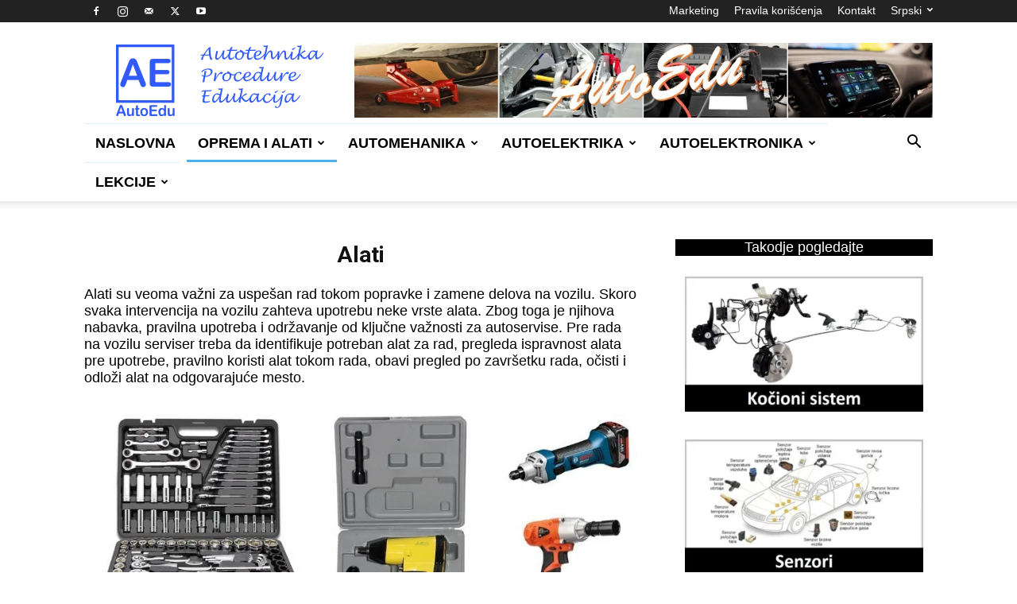

--- FILE ---
content_type: text/html; charset=UTF-8
request_url: https://autoedu.info/oprema-i-alati/alati/
body_size: 40969
content:
<!doctype html >
<!--[if IE 8]>    <html class="ie8" lang="en"> <![endif]-->
<!--[if IE 9]>    <html class="ie9" lang="en"> <![endif]-->
<!--[if gt IE 8]><!--> <html lang="sr-RS"> <!--<![endif]-->
<head>
    <title>Alati - ručni, pneumatski i električni alati za autoservise</title>
    <meta charset="UTF-8" />
    <meta name="viewport" content="width=device-width, initial-scale=1.0">
    <link rel="pingback" href="https://autoedu.info/xmlrpc.php" />
    <meta name='robots' content='index, follow, max-image-preview:large, max-snippet:-1, max-video-preview:-1' />
	<style>img:is([sizes="auto" i], [sizes^="auto," i]) { contain-intrinsic-size: 3000px 1500px }</style>
	<link rel="alternate" hreflang="en" href="https://autoedu.info/en/equipment-and-tools/tools/" />
<link rel="alternate" hreflang="ru" href="https://autoedu.info/ru/oborudovanie-i-instrumenti/instrumenty/" />
<link rel="alternate" hreflang="sr" href="https://autoedu.info/oprema-i-alati/alati/" />
<link rel="alternate" hreflang="x-default" href="https://autoedu.info/oprema-i-alati/alati/" />
<link rel="icon" type="image/png" href="https://autoedu.info/wp-content/uploads/2019/01/AE-logo-1.ico">
	<!-- This site is optimized with the Yoast SEO plugin v25.0 - https://yoast.com/wordpress/plugins/seo/ -->
	<meta name="description" content="Alati (ručni, pneumatski i električni) veoma su važni za uspešan rad tokom popravke i zamene delova na automobilu." />
	<link rel="canonical" href="https://autoedu.info/oprema-i-alati/alati/" />
	<meta property="og:locale" content="sr_RS" />
	<meta property="og:type" content="article" />
	<meta property="og:title" content="Alati - ručni, pneumatski i električni alati za autoservise" />
	<meta property="og:description" content="Alati (ručni, pneumatski i električni) veoma su važni za uspešan rad tokom popravke i zamene delova na automobilu." />
	<meta property="og:url" content="https://autoedu.info/oprema-i-alati/alati/" />
	<meta property="og:site_name" content="AutoEdu" />
	<meta property="article:modified_time" content="2024-09-12T07:25:50+00:00" />
	<meta property="og:image" content="https://autoedu.info/wp-content/uploads/2024/09/Alati-za-autoservise.webp" />
	<meta property="og:image:width" content="300" />
	<meta property="og:image:height" content="300" />
	<meta property="og:image:type" content="image/webp" />
	<meta name="twitter:card" content="summary_large_image" />
	<meta name="twitter:label1" content="Процењено време читања" />
	<meta name="twitter:data1" content="5 минута" />
	<script type="application/ld+json" class="yoast-schema-graph">{"@context":"https://schema.org","@graph":[{"@type":"WebPage","@id":"https://autoedu.info/oprema-i-alati/alati/","url":"https://autoedu.info/oprema-i-alati/alati/","name":"Alati - ručni, pneumatski i električni alati za autoservise","isPartOf":{"@id":"https://autoedu.info/#website"},"primaryImageOfPage":{"@id":"https://autoedu.info/oprema-i-alati/alati/#primaryimage"},"image":{"@id":"https://autoedu.info/oprema-i-alati/alati/#primaryimage"},"thumbnailUrl":"https://autoedu.info/wp-content/uploads/2024/09/Alati-za-autoservise.webp","datePublished":"2018-12-30T05:56:54+00:00","dateModified":"2024-09-12T07:25:50+00:00","description":"Alati (ručni, pneumatski i električni) veoma su važni za uspešan rad tokom popravke i zamene delova na automobilu.","breadcrumb":{"@id":"https://autoedu.info/oprema-i-alati/alati/#breadcrumb"},"inLanguage":"sr-RS","potentialAction":[{"@type":"ReadAction","target":["https://autoedu.info/oprema-i-alati/alati/"]}]},{"@type":"ImageObject","inLanguage":"sr-RS","@id":"https://autoedu.info/oprema-i-alati/alati/#primaryimage","url":"https://autoedu.info/wp-content/uploads/2024/09/Alati-za-autoservise.webp","contentUrl":"https://autoedu.info/wp-content/uploads/2024/09/Alati-za-autoservise.webp","width":300,"height":300,"caption":"Alati za autoservise za rad na vozilima"},{"@type":"BreadcrumbList","@id":"https://autoedu.info/oprema-i-alati/alati/#breadcrumb","itemListElement":[{"@type":"ListItem","position":1,"name":"Početna","item":"https://autoedu.info/"},{"@type":"ListItem","position":2,"name":"Alati i oprema za autoservise","item":"https://autoedu.info/oprema-i-alati/"},{"@type":"ListItem","position":3,"name":"Alati"}]},{"@type":"WebSite","@id":"https://autoedu.info/#website","url":"https://autoedu.info/","name":"AutoEdu","description":"Autotehnika Procedure Edukacija","potentialAction":[{"@type":"SearchAction","target":{"@type":"EntryPoint","urlTemplate":"https://autoedu.info/?s={search_term_string}"},"query-input":{"@type":"PropertyValueSpecification","valueRequired":true,"valueName":"search_term_string"}}],"inLanguage":"sr-RS"}]}</script>
	<!-- / Yoast SEO plugin. -->


<link rel='dns-prefetch' href='//fonts.googleapis.com' />
<link rel='dns-prefetch' href='//www.googletagmanager.com' />
<link rel='dns-prefetch' href='//pagead2.googlesyndication.com' />
<link href='https://fonts.gstatic.com' crossorigin rel='preconnect' />
<link rel="alternate" type="application/rss+xml" title="AutoEdu &raquo; довод" href="https://autoedu.info/feed/" />
<link rel="alternate" type="application/rss+xml" title="AutoEdu &raquo; довод коментара" href="https://autoedu.info/comments/feed/" />
<link rel='stylesheet' id='dashicons-css' href='https://autoedu.info/wp-includes/css/dashicons.min.css?ver=6.8.1' type='text/css' media='all' />
<link rel='stylesheet' id='menu-icons-extra-css' href='https://autoedu.info/wp-content/plugins/ot-flatsome-vertical-menu/libs/menu-icons/css/extra.min.css?ver=0.12.2' type='text/css' media='all' />
<style id='wp-emoji-styles-inline-css' type='text/css'>

	img.wp-smiley, img.emoji {
		display: inline !important;
		border: none !important;
		box-shadow: none !important;
		height: 1em !important;
		width: 1em !important;
		margin: 0 0.07em !important;
		vertical-align: -0.1em !important;
		background: none !important;
		padding: 0 !important;
	}
</style>
<style id='classic-theme-styles-inline-css' type='text/css'>
/*! This file is auto-generated */
.wp-block-button__link{color:#fff;background-color:#32373c;border-radius:9999px;box-shadow:none;text-decoration:none;padding:calc(.667em + 2px) calc(1.333em + 2px);font-size:1.125em}.wp-block-file__button{background:#32373c;color:#fff;text-decoration:none}
</style>
<style id='global-styles-inline-css' type='text/css'>
:root{--wp--preset--aspect-ratio--square: 1;--wp--preset--aspect-ratio--4-3: 4/3;--wp--preset--aspect-ratio--3-4: 3/4;--wp--preset--aspect-ratio--3-2: 3/2;--wp--preset--aspect-ratio--2-3: 2/3;--wp--preset--aspect-ratio--16-9: 16/9;--wp--preset--aspect-ratio--9-16: 9/16;--wp--preset--color--black: #000000;--wp--preset--color--cyan-bluish-gray: #abb8c3;--wp--preset--color--white: #ffffff;--wp--preset--color--pale-pink: #f78da7;--wp--preset--color--vivid-red: #cf2e2e;--wp--preset--color--luminous-vivid-orange: #ff6900;--wp--preset--color--luminous-vivid-amber: #fcb900;--wp--preset--color--light-green-cyan: #7bdcb5;--wp--preset--color--vivid-green-cyan: #00d084;--wp--preset--color--pale-cyan-blue: #8ed1fc;--wp--preset--color--vivid-cyan-blue: #0693e3;--wp--preset--color--vivid-purple: #9b51e0;--wp--preset--gradient--vivid-cyan-blue-to-vivid-purple: linear-gradient(135deg,rgba(6,147,227,1) 0%,rgb(155,81,224) 100%);--wp--preset--gradient--light-green-cyan-to-vivid-green-cyan: linear-gradient(135deg,rgb(122,220,180) 0%,rgb(0,208,130) 100%);--wp--preset--gradient--luminous-vivid-amber-to-luminous-vivid-orange: linear-gradient(135deg,rgba(252,185,0,1) 0%,rgba(255,105,0,1) 100%);--wp--preset--gradient--luminous-vivid-orange-to-vivid-red: linear-gradient(135deg,rgba(255,105,0,1) 0%,rgb(207,46,46) 100%);--wp--preset--gradient--very-light-gray-to-cyan-bluish-gray: linear-gradient(135deg,rgb(238,238,238) 0%,rgb(169,184,195) 100%);--wp--preset--gradient--cool-to-warm-spectrum: linear-gradient(135deg,rgb(74,234,220) 0%,rgb(151,120,209) 20%,rgb(207,42,186) 40%,rgb(238,44,130) 60%,rgb(251,105,98) 80%,rgb(254,248,76) 100%);--wp--preset--gradient--blush-light-purple: linear-gradient(135deg,rgb(255,206,236) 0%,rgb(152,150,240) 100%);--wp--preset--gradient--blush-bordeaux: linear-gradient(135deg,rgb(254,205,165) 0%,rgb(254,45,45) 50%,rgb(107,0,62) 100%);--wp--preset--gradient--luminous-dusk: linear-gradient(135deg,rgb(255,203,112) 0%,rgb(199,81,192) 50%,rgb(65,88,208) 100%);--wp--preset--gradient--pale-ocean: linear-gradient(135deg,rgb(255,245,203) 0%,rgb(182,227,212) 50%,rgb(51,167,181) 100%);--wp--preset--gradient--electric-grass: linear-gradient(135deg,rgb(202,248,128) 0%,rgb(113,206,126) 100%);--wp--preset--gradient--midnight: linear-gradient(135deg,rgb(2,3,129) 0%,rgb(40,116,252) 100%);--wp--preset--font-size--small: 11px;--wp--preset--font-size--medium: 20px;--wp--preset--font-size--large: 32px;--wp--preset--font-size--x-large: 42px;--wp--preset--font-size--regular: 15px;--wp--preset--font-size--larger: 50px;--wp--preset--spacing--20: 0.44rem;--wp--preset--spacing--30: 0.67rem;--wp--preset--spacing--40: 1rem;--wp--preset--spacing--50: 1.5rem;--wp--preset--spacing--60: 2.25rem;--wp--preset--spacing--70: 3.38rem;--wp--preset--spacing--80: 5.06rem;--wp--preset--shadow--natural: 6px 6px 9px rgba(0, 0, 0, 0.2);--wp--preset--shadow--deep: 12px 12px 50px rgba(0, 0, 0, 0.4);--wp--preset--shadow--sharp: 6px 6px 0px rgba(0, 0, 0, 0.2);--wp--preset--shadow--outlined: 6px 6px 0px -3px rgba(255, 255, 255, 1), 6px 6px rgba(0, 0, 0, 1);--wp--preset--shadow--crisp: 6px 6px 0px rgba(0, 0, 0, 1);}:where(.is-layout-flex){gap: 0.5em;}:where(.is-layout-grid){gap: 0.5em;}body .is-layout-flex{display: flex;}.is-layout-flex{flex-wrap: wrap;align-items: center;}.is-layout-flex > :is(*, div){margin: 0;}body .is-layout-grid{display: grid;}.is-layout-grid > :is(*, div){margin: 0;}:where(.wp-block-columns.is-layout-flex){gap: 2em;}:where(.wp-block-columns.is-layout-grid){gap: 2em;}:where(.wp-block-post-template.is-layout-flex){gap: 1.25em;}:where(.wp-block-post-template.is-layout-grid){gap: 1.25em;}.has-black-color{color: var(--wp--preset--color--black) !important;}.has-cyan-bluish-gray-color{color: var(--wp--preset--color--cyan-bluish-gray) !important;}.has-white-color{color: var(--wp--preset--color--white) !important;}.has-pale-pink-color{color: var(--wp--preset--color--pale-pink) !important;}.has-vivid-red-color{color: var(--wp--preset--color--vivid-red) !important;}.has-luminous-vivid-orange-color{color: var(--wp--preset--color--luminous-vivid-orange) !important;}.has-luminous-vivid-amber-color{color: var(--wp--preset--color--luminous-vivid-amber) !important;}.has-light-green-cyan-color{color: var(--wp--preset--color--light-green-cyan) !important;}.has-vivid-green-cyan-color{color: var(--wp--preset--color--vivid-green-cyan) !important;}.has-pale-cyan-blue-color{color: var(--wp--preset--color--pale-cyan-blue) !important;}.has-vivid-cyan-blue-color{color: var(--wp--preset--color--vivid-cyan-blue) !important;}.has-vivid-purple-color{color: var(--wp--preset--color--vivid-purple) !important;}.has-black-background-color{background-color: var(--wp--preset--color--black) !important;}.has-cyan-bluish-gray-background-color{background-color: var(--wp--preset--color--cyan-bluish-gray) !important;}.has-white-background-color{background-color: var(--wp--preset--color--white) !important;}.has-pale-pink-background-color{background-color: var(--wp--preset--color--pale-pink) !important;}.has-vivid-red-background-color{background-color: var(--wp--preset--color--vivid-red) !important;}.has-luminous-vivid-orange-background-color{background-color: var(--wp--preset--color--luminous-vivid-orange) !important;}.has-luminous-vivid-amber-background-color{background-color: var(--wp--preset--color--luminous-vivid-amber) !important;}.has-light-green-cyan-background-color{background-color: var(--wp--preset--color--light-green-cyan) !important;}.has-vivid-green-cyan-background-color{background-color: var(--wp--preset--color--vivid-green-cyan) !important;}.has-pale-cyan-blue-background-color{background-color: var(--wp--preset--color--pale-cyan-blue) !important;}.has-vivid-cyan-blue-background-color{background-color: var(--wp--preset--color--vivid-cyan-blue) !important;}.has-vivid-purple-background-color{background-color: var(--wp--preset--color--vivid-purple) !important;}.has-black-border-color{border-color: var(--wp--preset--color--black) !important;}.has-cyan-bluish-gray-border-color{border-color: var(--wp--preset--color--cyan-bluish-gray) !important;}.has-white-border-color{border-color: var(--wp--preset--color--white) !important;}.has-pale-pink-border-color{border-color: var(--wp--preset--color--pale-pink) !important;}.has-vivid-red-border-color{border-color: var(--wp--preset--color--vivid-red) !important;}.has-luminous-vivid-orange-border-color{border-color: var(--wp--preset--color--luminous-vivid-orange) !important;}.has-luminous-vivid-amber-border-color{border-color: var(--wp--preset--color--luminous-vivid-amber) !important;}.has-light-green-cyan-border-color{border-color: var(--wp--preset--color--light-green-cyan) !important;}.has-vivid-green-cyan-border-color{border-color: var(--wp--preset--color--vivid-green-cyan) !important;}.has-pale-cyan-blue-border-color{border-color: var(--wp--preset--color--pale-cyan-blue) !important;}.has-vivid-cyan-blue-border-color{border-color: var(--wp--preset--color--vivid-cyan-blue) !important;}.has-vivid-purple-border-color{border-color: var(--wp--preset--color--vivid-purple) !important;}.has-vivid-cyan-blue-to-vivid-purple-gradient-background{background: var(--wp--preset--gradient--vivid-cyan-blue-to-vivid-purple) !important;}.has-light-green-cyan-to-vivid-green-cyan-gradient-background{background: var(--wp--preset--gradient--light-green-cyan-to-vivid-green-cyan) !important;}.has-luminous-vivid-amber-to-luminous-vivid-orange-gradient-background{background: var(--wp--preset--gradient--luminous-vivid-amber-to-luminous-vivid-orange) !important;}.has-luminous-vivid-orange-to-vivid-red-gradient-background{background: var(--wp--preset--gradient--luminous-vivid-orange-to-vivid-red) !important;}.has-very-light-gray-to-cyan-bluish-gray-gradient-background{background: var(--wp--preset--gradient--very-light-gray-to-cyan-bluish-gray) !important;}.has-cool-to-warm-spectrum-gradient-background{background: var(--wp--preset--gradient--cool-to-warm-spectrum) !important;}.has-blush-light-purple-gradient-background{background: var(--wp--preset--gradient--blush-light-purple) !important;}.has-blush-bordeaux-gradient-background{background: var(--wp--preset--gradient--blush-bordeaux) !important;}.has-luminous-dusk-gradient-background{background: var(--wp--preset--gradient--luminous-dusk) !important;}.has-pale-ocean-gradient-background{background: var(--wp--preset--gradient--pale-ocean) !important;}.has-electric-grass-gradient-background{background: var(--wp--preset--gradient--electric-grass) !important;}.has-midnight-gradient-background{background: var(--wp--preset--gradient--midnight) !important;}.has-small-font-size{font-size: var(--wp--preset--font-size--small) !important;}.has-medium-font-size{font-size: var(--wp--preset--font-size--medium) !important;}.has-large-font-size{font-size: var(--wp--preset--font-size--large) !important;}.has-x-large-font-size{font-size: var(--wp--preset--font-size--x-large) !important;}
:where(.wp-block-post-template.is-layout-flex){gap: 1.25em;}:where(.wp-block-post-template.is-layout-grid){gap: 1.25em;}
:where(.wp-block-columns.is-layout-flex){gap: 2em;}:where(.wp-block-columns.is-layout-grid){gap: 2em;}
:root :where(.wp-block-pullquote){font-size: 1.5em;line-height: 1.6;}
</style>
<link rel='stylesheet' id='ai-aos-css' href='https://autoedu.info/wp-content/plugins/ad-inserter-pro/includes/aos/ai-aos.css?ver=2.7.29' type='text/css' media='all' />
<link rel='stylesheet' id='contact-form-7-css' href='https://autoedu.info/wp-content/plugins/contact-form-7/includes/css/styles.css?ver=6.0.6' type='text/css' media='all' />
<style id='contact-form-7-inline-css' type='text/css'>
.wpcf7 .wpcf7-recaptcha iframe {margin-bottom: 0;}.wpcf7 .wpcf7-recaptcha[data-align="center"] > div {margin: 0 auto;}.wpcf7 .wpcf7-recaptcha[data-align="right"] > div {margin: 0 0 0 auto;}
</style>
<link rel='stylesheet' id='ot-vertical-menu-css-css' href='https://autoedu.info/wp-content/plugins/ot-flatsome-vertical-menu/assets/css/style.css?ver=1.2.3' type='text/css' media='all' />
<link rel='stylesheet' id='wpml-menu-item-0-css' href='https://autoedu.info/wp-content/plugins/sitepress-multilingual-cms/templates/language-switchers/menu-item/style.min.css?ver=1' type='text/css' media='all' />
<link rel='stylesheet' id='td-plugin-newsletter-css' href='https://autoedu.info/wp-content/plugins/td-newsletter/style.css?ver=12.6.9' type='text/css' media='all' />
<link rel='stylesheet' id='td-plugin-multi-purpose-css' href='https://autoedu.info/wp-content/plugins/td-composer/td-multi-purpose/style.css?ver=8505194c2950b1bf800079c503a07e37' type='text/css' media='all' />
<link rel='stylesheet' id='google-fonts-style-css' href='https://fonts.googleapis.com/css?family=Open+Sans%3A400%2C600%2C700%7CRoboto%3A400%2C600%2C700&#038;display=swap&#038;ver=12.6.9' type='text/css' media='all' />
<link rel='stylesheet' id='heateor_sss_frontend_css-css' href='https://autoedu.info/wp-content/plugins/sassy-social-share/public/css/sassy-social-share-public.css?ver=3.3.74' type='text/css' media='all' />
<style id='heateor_sss_frontend_css-inline-css' type='text/css'>
.heateor_sss_button_instagram span.heateor_sss_svg,a.heateor_sss_instagram span.heateor_sss_svg{background:radial-gradient(circle at 30% 107%,#fdf497 0,#fdf497 5%,#fd5949 45%,#d6249f 60%,#285aeb 90%)}.heateor_sss_horizontal_sharing .heateor_sss_svg,.heateor_sss_standard_follow_icons_container .heateor_sss_svg{color:#fff;border-width:0px;border-style:solid;border-color:transparent}.heateor_sss_horizontal_sharing .heateorSssTCBackground{color:#666}.heateor_sss_horizontal_sharing span.heateor_sss_svg:hover,.heateor_sss_standard_follow_icons_container span.heateor_sss_svg:hover{border-color:transparent;}.heateor_sss_vertical_sharing span.heateor_sss_svg,.heateor_sss_floating_follow_icons_container span.heateor_sss_svg{color:#fff;border-width:0px;border-style:solid;border-color:transparent;}.heateor_sss_vertical_sharing .heateorSssTCBackground{color:#666;}.heateor_sss_vertical_sharing span.heateor_sss_svg:hover,.heateor_sss_floating_follow_icons_container span.heateor_sss_svg:hover{border-color:transparent;}@media screen and (max-width:783px) {.heateor_sss_vertical_sharing{display:none!important}}div.heateor_sss_sharing_title{text-align:center}div.heateor_sss_sharing_ul{width:100%;text-align:center;}div.heateor_sss_horizontal_sharing div.heateor_sss_sharing_ul a{float:none!important;display:inline-block;}
</style>
<link rel='stylesheet' id='js_composer_front-css' href='https://autoedu.info/wp-content/plugins/js_composer/assets/css/js_composer.min.css?ver=6.7.0' type='text/css' media='all' />
<link rel='stylesheet' id='td-theme-css' href='https://autoedu.info/wp-content/themes/Newspaper/style.css?ver=12.6.9' type='text/css' media='all' />
<style id='td-theme-inline-css' type='text/css'>@media (max-width:767px){.td-header-desktop-wrap{display:none}}@media (min-width:767px){.td-header-mobile-wrap{display:none}}</style>
<link rel='stylesheet' id='td-legacy-framework-front-style-css' href='https://autoedu.info/wp-content/plugins/td-composer/legacy/Newspaper/assets/css/td_legacy_main.css?ver=8505194c2950b1bf800079c503a07e37' type='text/css' media='all' />
<link rel='stylesheet' id='td-standard-pack-framework-front-style-css' href='https://autoedu.info/wp-content/plugins/td-standard-pack/Newspaper/assets/css/td_standard_pack_main.css?ver=1b3d5bf2c64738aa07b4643e31257da9' type='text/css' media='all' />
<link rel='stylesheet' id='tdb_style_cloud_templates_front-css' href='https://autoedu.info/wp-content/plugins/td-cloud-library/assets/css/tdb_main.css?ver=f6b4e4ee000751786489ff7d2b0c153a' type='text/css' media='all' />
<script type="text/javascript" src="https://autoedu.info/wp-includes/js/jquery/jquery.min.js?ver=3.7.1" id="jquery-core-js"></script>
<script type="text/javascript" src="https://autoedu.info/wp-includes/js/jquery/jquery-migrate.min.js?ver=3.4.1" id="jquery-migrate-js"></script>
<link rel="https://api.w.org/" href="https://autoedu.info/wp-json/" /><link rel="alternate" title="JSON" type="application/json" href="https://autoedu.info/wp-json/wp/v2/pages/260" /><link rel="EditURI" type="application/rsd+xml" title="RSD" href="https://autoedu.info/xmlrpc.php?rsd" />
<meta name="generator" content="WordPress 6.8.1" />
<link rel='shortlink' href='https://autoedu.info/?p=260' />
<link rel="alternate" title="oEmbed (JSON)" type="application/json+oembed" href="https://autoedu.info/wp-json/oembed/1.0/embed?url=https%3A%2F%2Fautoedu.info%2Foprema-i-alati%2Falati%2F" />
<link rel="alternate" title="oEmbed (XML)" type="text/xml+oembed" href="https://autoedu.info/wp-json/oembed/1.0/embed?url=https%3A%2F%2Fautoedu.info%2Foprema-i-alati%2Falati%2F&#038;format=xml" />
<meta name="generator" content="WPML ver:4.6.14 stt:1,3,45,49;" />
<meta name="generator" content="Site Kit by Google 1.152.1" />    <script>
        window.tdb_global_vars = {"wpRestUrl":"https:\/\/autoedu.info\/wp-json\/","permalinkStructure":"\/%postname%\/"};
        window.tdb_p_autoload_vars = {"isAjax":false,"isAdminBarShowing":false,"autoloadStatus":"off","origPostEditUrl":null};
    </script>
    
    <style id="tdb-global-colors">:root{--accent-color:#fff}</style>

    
	
<!-- Google AdSense meta tags added by Site Kit -->
<meta name="google-adsense-platform-account" content="ca-host-pub-2644536267352236">
<meta name="google-adsense-platform-domain" content="sitekit.withgoogle.com">
<!-- End Google AdSense meta tags added by Site Kit -->
<meta name="generator" content="Powered by WPBakery Page Builder - drag and drop page builder for WordPress."/>

<!-- Google AdSense snippet added by Site Kit -->
<script data-rocketlazyloadscript='https://pagead2.googlesyndication.com/pagead/js/adsbygoogle.js?client=ca-pub-8428072374152349&amp;host=ca-host-pub-2644536267352236' type="text/javascript" async="async"  crossorigin="anonymous"></script>

<!-- End Google AdSense snippet added by Site Kit -->

<!-- JS generated by theme -->

<script type="text/javascript" id="td-generated-header-js">
    
    

	    var tdBlocksArray = []; //here we store all the items for the current page

	    // td_block class - each ajax block uses a object of this class for requests
	    function tdBlock() {
		    this.id = '';
		    this.block_type = 1; //block type id (1-234 etc)
		    this.atts = '';
		    this.td_column_number = '';
		    this.td_current_page = 1; //
		    this.post_count = 0; //from wp
		    this.found_posts = 0; //from wp
		    this.max_num_pages = 0; //from wp
		    this.td_filter_value = ''; //current live filter value
		    this.is_ajax_running = false;
		    this.td_user_action = ''; // load more or infinite loader (used by the animation)
		    this.header_color = '';
		    this.ajax_pagination_infinite_stop = ''; //show load more at page x
	    }

        // td_js_generator - mini detector
        ( function () {
            var htmlTag = document.getElementsByTagName("html")[0];

	        if ( navigator.userAgent.indexOf("MSIE 10.0") > -1 ) {
                htmlTag.className += ' ie10';
            }

            if ( !!navigator.userAgent.match(/Trident.*rv\:11\./) ) {
                htmlTag.className += ' ie11';
            }

	        if ( navigator.userAgent.indexOf("Edge") > -1 ) {
                htmlTag.className += ' ieEdge';
            }

            if ( /(iPad|iPhone|iPod)/g.test(navigator.userAgent) ) {
                htmlTag.className += ' td-md-is-ios';
            }

            var user_agent = navigator.userAgent.toLowerCase();
            if ( user_agent.indexOf("android") > -1 ) {
                htmlTag.className += ' td-md-is-android';
            }

            if ( -1 !== navigator.userAgent.indexOf('Mac OS X')  ) {
                htmlTag.className += ' td-md-is-os-x';
            }

            if ( /chrom(e|ium)/.test(navigator.userAgent.toLowerCase()) ) {
               htmlTag.className += ' td-md-is-chrome';
            }

            if ( -1 !== navigator.userAgent.indexOf('Firefox') ) {
                htmlTag.className += ' td-md-is-firefox';
            }

            if ( -1 !== navigator.userAgent.indexOf('Safari') && -1 === navigator.userAgent.indexOf('Chrome') ) {
                htmlTag.className += ' td-md-is-safari';
            }

            if( -1 !== navigator.userAgent.indexOf('IEMobile') ){
                htmlTag.className += ' td-md-is-iemobile';
            }

        })();

        var tdLocalCache = {};

        ( function () {
            "use strict";

            tdLocalCache = {
                data: {},
                remove: function (resource_id) {
                    delete tdLocalCache.data[resource_id];
                },
                exist: function (resource_id) {
                    return tdLocalCache.data.hasOwnProperty(resource_id) && tdLocalCache.data[resource_id] !== null;
                },
                get: function (resource_id) {
                    return tdLocalCache.data[resource_id];
                },
                set: function (resource_id, cachedData) {
                    tdLocalCache.remove(resource_id);
                    tdLocalCache.data[resource_id] = cachedData;
                }
            };
        })();

    
    
var td_viewport_interval_list=[{"limitBottom":767,"sidebarWidth":228},{"limitBottom":1018,"sidebarWidth":300},{"limitBottom":1140,"sidebarWidth":324}];
var td_animation_stack_effect="type0";
var tds_animation_stack=true;
var td_animation_stack_specific_selectors=".entry-thumb, img, .td-lazy-img";
var td_animation_stack_general_selectors=".td-animation-stack img, .td-animation-stack .entry-thumb, .post img, .td-animation-stack .td-lazy-img";
var tdc_is_installed="yes";
var td_ajax_url="https:\/\/autoedu.info\/wp-admin\/admin-ajax.php?td_theme_name=Newspaper&v=12.6.9";
var td_get_template_directory_uri="https:\/\/autoedu.info\/wp-content\/plugins\/td-composer\/legacy\/common";
var tds_snap_menu="smart_snap_always";
var tds_logo_on_sticky="show_header_logo";
var tds_header_style="";
var td_please_wait="Please wait...";
var td_email_user_pass_incorrect="User or password incorrect!";
var td_email_user_incorrect="Email or username incorrect!";
var td_email_incorrect="Email incorrect!";
var td_user_incorrect="Username incorrect!";
var td_email_user_empty="Email or username empty!";
var td_pass_empty="Pass empty!";
var td_pass_pattern_incorrect="Invalid Pass Pattern!";
var td_retype_pass_incorrect="Retyped Pass incorrect!";
var tds_more_articles_on_post_enable="show";
var tds_more_articles_on_post_time_to_wait="";
var tds_more_articles_on_post_pages_distance_from_top=0;
var tds_captcha="";
var tds_theme_color_site_wide="#4db2ec";
var tds_smart_sidebar="enabled";
var tdThemeName="Newspaper";
var tdThemeNameWl="Newspaper";
var td_magnific_popup_translation_tPrev="Previous (Left arrow key)";
var td_magnific_popup_translation_tNext="Next (Right arrow key)";
var td_magnific_popup_translation_tCounter="%curr% of %total%";
var td_magnific_popup_translation_ajax_tError="The content from %url% could not be loaded.";
var td_magnific_popup_translation_image_tError="The image #%curr% could not be loaded.";
var tdBlockNonce="290d30ad38";
var tdMobileMenu="enabled";
var tdMobileSearch="enabled";
var tdDateNamesI18n={"month_names":["\u0458\u0430\u043d\u0443\u0430\u0440","\u0444\u0435\u0431\u0440\u0443\u0430\u0440","\u043c\u0430\u0440\u0442","\u0430\u043f\u0440\u0438\u043b","\u043c\u0430\u0458","\u0458\u0443\u043d","\u0458\u0443\u043b","\u0430\u0432\u0433\u0443\u0441\u0442","\u0441\u0435\u043f\u0442\u0435\u043c\u0431\u0430\u0440","\u043e\u043a\u0442\u043e\u0431\u0430\u0440","\u043d\u043e\u0432\u0435\u043c\u0431\u0430\u0440","\u0434\u0435\u0446\u0435\u043c\u0431\u0430\u0440"],"month_names_short":["\u0458\u0430\u043d","\u0444\u0435\u0431","\u043c\u0430\u0440","\u0430\u043f\u0440","\u043c\u0430\u0458","\u0458\u0443\u043d","\u0458\u0443\u043b","\u0430\u0432\u0433","\u0441\u0435\u043f","\u043e\u043a\u0442","\u043d\u043e\u0432","\u0434\u0435\u0446"],"day_names":["\u043d\u0435\u0434\u0435\u0459\u0430","\u043f\u043e\u043d\u0435\u0434\u0435\u0459\u0430\u043a","\u0443\u0442\u043e\u0440\u0430\u043a","\u0441\u0440\u0435\u0434\u0430","\u0447\u0435\u0442\u0432\u0440\u0442\u0430\u043a","\u043f\u0435\u0442\u0430\u043a","\u0441\u0443\u0431\u043e\u0442\u0430"],"day_names_short":["\u041d\u0435\u0434","\u041f\u043e\u043d","\u0423\u0442\u043e","\u0421\u0440\u0435","\u0427\u0435\u0442","\u041f\u0435\u0442","\u0421\u0443\u0431"]};
var tdb_modal_confirm="Save";
var tdb_modal_cancel="Cancel";
var tdb_modal_confirm_alt="Yes";
var tdb_modal_cancel_alt="No";
var td_deploy_mode="deploy";
var td_ad_background_click_link="";
var td_ad_background_click_target="_blank";
</script>


<!-- Header style compiled by theme -->

<style>.td-menu-background,.td-search-background{background-image:url('https://autoedu.info/wp-content/uploads/2018/12/p3-300x200.jpg')}ul.sf-menu>.menu-item>a{font-family:GillSans,Calibri,Trebuchet,sans-serif;font-size:18px}.sf-menu ul .menu-item a{font-family:GillSans,Calibri,Trebuchet,sans-serif;font-size:16px}.td-page-content p,.td-page-content li,.td-page-content .td_block_text_with_title,.wpb_text_column p{font-family:GillSans,Calibri,Trebuchet,sans-serif;font-size:18px}.white-popup-block:before{background-image:url('https://autoedu.info/wp-content/uploads/2018/12/8.jpg')}:root{--td_header_color:#222222;--td_mobile_gradient_one_mob:#333145;--td_mobile_gradient_two_mob:rgba(51,147,184,0.93)}ul.sf-menu>.td-menu-item>a,.td-theme-wrap .td-header-menu-social{font-family:GillSans,Calibri,Trebuchet,sans-serif;font-size:18px}.sf-menu ul .td-menu-item a{font-family:GillSans,Calibri,Trebuchet,sans-serif;font-size:16px}.td-footer-wrapper,.td-footer-wrapper .td_block_template_7 .td-block-title>*,.td-footer-wrapper .td_block_template_17 .td-block-title,.td-footer-wrapper .td-block-title-wrap .td-wrapper-pulldown-filter{background-color:#111111}.td-footer-wrapper::before{background-image:url('https://autoedu.info/wp-content/uploads/2018/12/instrument-tabla-300x120.jpg')}.td-footer-wrapper::before{background-size:cover}.td-footer-wrapper::before{background-position:center center}.td-footer-wrapper::before{opacity:0.1}.top-header-menu>li>a,.td-weather-top-widget .td-weather-now .td-big-degrees,.td-weather-top-widget .td-weather-header .td-weather-city,.td-header-sp-top-menu .td_data_time{font-family:GillSans,Calibri,Trebuchet,sans-serif;font-size:14px}.top-header-menu .menu-item-has-children li a{font-family:GillSans,Calibri,Trebuchet,sans-serif;font-size:14px}.td-sub-footer-copy{font-family:GillSans,Calibri,Trebuchet,sans-serif;font-size:14px}.td-sub-footer-menu ul li a{font-family:GillSans,Calibri,Trebuchet,sans-serif;font-size:14px}.td-menu-background,.td-search-background{background-image:url('https://autoedu.info/wp-content/uploads/2018/12/p3-300x200.jpg')}ul.sf-menu>.menu-item>a{font-family:GillSans,Calibri,Trebuchet,sans-serif;font-size:18px}.sf-menu ul .menu-item a{font-family:GillSans,Calibri,Trebuchet,sans-serif;font-size:16px}.td-page-content p,.td-page-content li,.td-page-content .td_block_text_with_title,.wpb_text_column p{font-family:GillSans,Calibri,Trebuchet,sans-serif;font-size:18px}.white-popup-block:before{background-image:url('https://autoedu.info/wp-content/uploads/2018/12/8.jpg')}:root{--td_header_color:#222222;--td_mobile_gradient_one_mob:#333145;--td_mobile_gradient_two_mob:rgba(51,147,184,0.93)}ul.sf-menu>.td-menu-item>a,.td-theme-wrap .td-header-menu-social{font-family:GillSans,Calibri,Trebuchet,sans-serif;font-size:18px}.sf-menu ul .td-menu-item a{font-family:GillSans,Calibri,Trebuchet,sans-serif;font-size:16px}.td-footer-wrapper,.td-footer-wrapper .td_block_template_7 .td-block-title>*,.td-footer-wrapper .td_block_template_17 .td-block-title,.td-footer-wrapper .td-block-title-wrap .td-wrapper-pulldown-filter{background-color:#111111}.td-footer-wrapper::before{background-image:url('https://autoedu.info/wp-content/uploads/2018/12/instrument-tabla-300x120.jpg')}.td-footer-wrapper::before{background-size:cover}.td-footer-wrapper::before{background-position:center center}.td-footer-wrapper::before{opacity:0.1}.top-header-menu>li>a,.td-weather-top-widget .td-weather-now .td-big-degrees,.td-weather-top-widget .td-weather-header .td-weather-city,.td-header-sp-top-menu .td_data_time{font-family:GillSans,Calibri,Trebuchet,sans-serif;font-size:14px}.top-header-menu .menu-item-has-children li a{font-family:GillSans,Calibri,Trebuchet,sans-serif;font-size:14px}.td-sub-footer-copy{font-family:GillSans,Calibri,Trebuchet,sans-serif;font-size:14px}.td-sub-footer-menu ul li a{font-family:GillSans,Calibri,Trebuchet,sans-serif;font-size:14px}</style>




<script type="application/ld+json">
    {
        "@context": "https://schema.org",
        "@type": "BreadcrumbList",
        "itemListElement": [
            {
                "@type": "ListItem",
                "position": 1,
                "item": {
                    "@type": "WebSite",
                    "@id": "https://autoedu.info/",
                    "name": "Home"
                }
            },
            {
                "@type": "ListItem",
                "position": 2,
                    "item": {
                    "@type": "WebPage",
                    "@id": "https://autoedu.info/oprema-i-alati/",
                    "name": "Alati i oprema za autoservise"
                }
            }
            ,{
                "@type": "ListItem",
                "position": 3,
                    "item": {
                    "@type": "WebPage",
                    "@id": "https://autoedu.info/oprema-i-alati/alati/",
                    "name": "Alati"                                
                }
            }    
        ]
    }
</script>
		<style type="text/css" id="wp-custom-css">
			a {
     color: #1151BB;
}		</style>
		
<!-- Button style compiled by theme -->

<style></style>

<style type="text/css" data-type="vc_shortcodes-custom-css">.vc_custom_1547369075572{margin-top: 0px !important;margin-bottom: 10px !important;padding-top: 0px !important;padding-bottom: 0px !important;}.vc_custom_1546699646002{margin-top: 0px !important;margin-bottom: 0px !important;padding-top: 0px !important;padding-bottom: 0px !important;}.vc_custom_1547369096558{margin-top: 10px !important;margin-bottom: 10px !important;padding-top: 0px !important;padding-bottom: 0px !important;}.vc_custom_1546699646002{margin-top: 0px !important;margin-bottom: 0px !important;padding-top: 0px !important;padding-bottom: 0px !important;}.vc_custom_1547369096558{margin-top: 10px !important;margin-bottom: 10px !important;padding-top: 0px !important;padding-bottom: 0px !important;}.vc_custom_1546699646002{margin-top: 0px !important;margin-bottom: 0px !important;padding-top: 0px !important;padding-bottom: 0px !important;}.vc_custom_1547369096558{margin-top: 10px !important;margin-bottom: 10px !important;padding-top: 0px !important;padding-bottom: 0px !important;}.vc_custom_1546699675319{margin-top: 0px !important;margin-bottom: 0px !important;padding-top: 0px !important;padding-bottom: 0px !important;}.vc_custom_1547368935476{margin-top: 0px !important;margin-bottom: 0px !important;padding-top: 0px !important;padding-bottom: 0px !important;padding-left: 0px !important;}.vc_custom_1726124445546{margin-top: 0px !important;margin-bottom: 0px !important;padding-top: 0px !important;padding-bottom: 0px !important;}.vc_custom_1546699675319{margin-top: 0px !important;margin-bottom: 0px !important;padding-top: 0px !important;padding-bottom: 0px !important;}.vc_custom_1547368935476{margin-top: 0px !important;margin-bottom: 0px !important;padding-top: 0px !important;padding-bottom: 0px !important;padding-left: 0px !important;}.vc_custom_1726124463331{margin-top: 0px !important;margin-bottom: 0px !important;padding-top: 0px !important;padding-bottom: 0px !important;}.vc_custom_1546699675319{margin-top: 0px !important;margin-bottom: 0px !important;padding-top: 0px !important;padding-bottom: 0px !important;}.vc_custom_1547368935476{margin-top: 0px !important;margin-bottom: 0px !important;padding-top: 0px !important;padding-bottom: 0px !important;padding-left: 0px !important;}.vc_custom_1726124473003{margin-top: 0px !important;margin-bottom: 0px !important;padding-top: 0px !important;padding-bottom: 0px !important;}.vc_custom_1548067976754{margin-bottom: 0px !important;padding-bottom: 0px !important;background-color: #000000 !important;}.vc_custom_1548146758126{margin-bottom: 0px !important;padding-bottom: 0px !important;background-color: #000000 !important;}.vc_custom_1548147636293{margin-top: 0px !important;padding-top: 0px !important;}</style><noscript><style> .wpb_animate_when_almost_visible { opacity: 1; }</style></noscript><style>
.ai-close {position: relative;}
.ai-close-button {position: absolute; top: -11px; right: -11px; width: 24px; height: 24px; background: url(https://autoedu.info/wp-content/plugins/ad-inserter-pro/css/images/close-button.png) no-repeat center center; cursor: pointer; z-index: 9; display: none;}
.ai-close-show {display: block;}
.ai-close-left {right: unset; left: -11px;}
.ai-close-bottom {top: unset; bottom: -10px;}
.ai-close-none {visibility: hidden;}
.ai-close-fit {width: fit-content; width: -moz-fit-content;}
</style>
	<style id="tdw-css-placeholder"></style><noscript><style id="rocket-lazyload-nojs-css">.rll-youtube-player, [data-lazy-src]{display:none !important;}</style></noscript></head>

<body data-rsssl=1 class="wp-singular page-template-default page page-id-260 page-parent page-child parent-pageid-180 wp-theme-Newspaper ot-vertical-menu td-standard-pack alati global-block-template-1 td-wpml wpb-js-composer js-comp-ver-6.7.0 vc_responsive tdb-template td-animation-stack-type0 td-full-layout" itemscope="itemscope" itemtype="https://schema.org/WebPage">

<div class="td-scroll-up" data-style="style1"><i class="td-icon-menu-up"></i></div>
    <div class="td-menu-background" style="visibility:hidden"></div>
<div id="td-mobile-nav" style="visibility:hidden">
    <div class="td-mobile-container">
        <!-- mobile menu top section -->
        <div class="td-menu-socials-wrap">
            <!-- socials -->
            <div class="td-menu-socials">
                
        <span class="td-social-icon-wrap">
            <a target="_blank" href="https://www.facebook.com/AutoEdu-102931831302288/" title="Facebook">
                <i class="td-icon-font td-icon-facebook"></i>
                <span style="display: none">Facebook</span>
            </a>
        </span>
        <span class="td-social-icon-wrap">
            <a target="_blank" href="https://www.instagram.com/auto_edu/" title="Instagram">
                <i class="td-icon-font td-icon-instagram"></i>
                <span style="display: none">Instagram</span>
            </a>
        </span>
        <span class="td-social-icon-wrap">
            <a target="_blank" href="mailto:info@autoedu.info" title="Mail">
                <i class="td-icon-font td-icon-mail-1"></i>
                <span style="display: none">Mail</span>
            </a>
        </span>
        <span class="td-social-icon-wrap">
            <a target="_blank" href="https://twitter.com/auto_edu" title="Twitter">
                <i class="td-icon-font td-icon-twitter"></i>
                <span style="display: none">Twitter</span>
            </a>
        </span>
        <span class="td-social-icon-wrap">
            <a target="_blank" href="https://www.youtube.com/channel/UCZl9yX1TcxRCzxkPLwgNLYQ" title="Youtube">
                <i class="td-icon-font td-icon-youtube"></i>
                <span style="display: none">Youtube</span>
            </a>
        </span>            </div>
            <!-- close button -->
            <div class="td-mobile-close">
                <span><i class="td-icon-close-mobile"></i></span>
            </div>
        </div>

        <!-- login section -->
        
        <!-- menu section -->
        <div class="td-mobile-content">
            <div class="menu-glavni-meni-container"><ul id="menu-glavni-meni" class="td-mobile-main-menu"><li id="menu-item-479" class="menu-item menu-item-type-post_type menu-item-object-page menu-item-home menu-item-first menu-item-479"><a href="https://autoedu.info/">Naslovna</a></li>
<li id="menu-item-395" class="menu-item menu-item-type-post_type menu-item-object-page current-page-ancestor current-menu-ancestor current-menu-parent current-page-parent current_page_parent current_page_ancestor menu-item-has-children menu-item-395"><a href="https://autoedu.info/oprema-i-alati/">Oprema i alati<i class="td-icon-menu-right td-element-after"></i></a>
<ul class="sub-menu">
	<li id="menu-item-396" class="menu-item menu-item-type-post_type menu-item-object-page current-menu-item page_item page-item-260 current_page_item menu-item-has-children menu-item-396"><a href="https://autoedu.info/oprema-i-alati/alati/">Alati<i class="td-icon-menu-right td-element-after"></i></a>
	<ul class="sub-menu">
		<li id="menu-item-1736" class="menu-item menu-item-type-post_type menu-item-object-page menu-item-has-children menu-item-1736"><a href="https://autoedu.info/oprema-i-alati/alati/rucni-alati/">Ručni alati<i class="td-icon-menu-right td-element-after"></i></a>
		<ul class="sub-menu">
			<li id="menu-item-2749" class="menu-item menu-item-type-post_type menu-item-object-page menu-item-2749"><a href="https://autoedu.info/oprema-i-alati/alati/rucni-alati/kljucevi/">Ključevi – razne vrste</a></li>
			<li id="menu-item-3540" class="menu-item menu-item-type-post_type menu-item-object-page menu-item-3540"><a href="https://autoedu.info/oprema-i-alati/alati/rucni-alati/nasadni-kljucevi/">Nasadni ključevi</a></li>
			<li id="menu-item-3734" class="menu-item menu-item-type-post_type menu-item-object-page menu-item-3734"><a href="https://autoedu.info/oprema-i-alati/alati/rucni-alati/moment-kljuc/">Moment ključ</a></li>
			<li id="menu-item-3806" class="menu-item menu-item-type-post_type menu-item-object-page menu-item-3806"><a href="https://autoedu.info/oprema-i-alati/alati/rucni-alati/stepen-kljuc/">Stepen ključ</a></li>
			<li id="menu-item-3828" class="menu-item menu-item-type-post_type menu-item-object-page menu-item-3828"><a href="https://autoedu.info/oprema-i-alati/alati/rucni-alati/kljuc-za-filter-ulja/">Ključ za filter ulja</a></li>
			<li id="menu-item-3575" class="menu-item menu-item-type-post_type menu-item-object-page menu-item-3575"><a href="https://autoedu.info/oprema-i-alati/alati/rucni-alati/odvijaci/">Odvijači</a></li>
			<li id="menu-item-3681" class="menu-item menu-item-type-post_type menu-item-object-page menu-item-3681"><a href="https://autoedu.info/oprema-i-alati/alati/rucni-alati/klesta/">Klešta</a></li>
			<li id="menu-item-3767" class="menu-item menu-item-type-post_type menu-item-object-page menu-item-3767"><a href="https://autoedu.info/oprema-i-alati/alati/rucni-alati/klesta-za-papucice/">Klešta za kablovske papučice</a></li>
			<li id="menu-item-3847" class="menu-item menu-item-type-post_type menu-item-object-page menu-item-3847"><a href="https://autoedu.info/oprema-i-alati/alati/rucni-alati/cekici/">Čekić</a></li>
			<li id="menu-item-3881" class="menu-item menu-item-type-post_type menu-item-object-page menu-item-3881"><a href="https://autoedu.info/oprema-i-alati/alati/rucni-alati/sekaci-i-izbijaci/">Sekači i izbijači</a></li>
			<li id="menu-item-3907" class="menu-item menu-item-type-post_type menu-item-object-page menu-item-3907"><a href="https://autoedu.info/oprema-i-alati/alati/rucni-alati/izvlakaci/">Izvlakači</a></li>
			<li id="menu-item-3724" class="menu-item menu-item-type-post_type menu-item-object-page menu-item-3724"><a href="https://autoedu.info/oprema-i-alati/alati/rucni-alati/urezivanje-navoja/">Urezivanje navoja</a></li>
			<li id="menu-item-4167" class="menu-item menu-item-type-post_type menu-item-object-page menu-item-4167"><a href="https://autoedu.info/oprema-i-alati/alati/rucni-alati/klesta-za-pop-nitne/">Klešta za pop nitne</a></li>
			<li id="menu-item-4140" class="menu-item menu-item-type-post_type menu-item-object-page menu-item-4140"><a href="https://autoedu.info/oprema-i-alati/alati/rucni-alati/alat-za-pertlovanje-cevi/">Alat za pertlovanje cevi</a></li>
			<li id="menu-item-6163" class="menu-item menu-item-type-post_type menu-item-object-page menu-item-6163"><a href="https://autoedu.info/oprema-i-alati/alati/rucni-alati/alati-za-sistem-vesanja/">Alati za sistem vešanja</a></li>
		</ul>
</li>
		<li id="menu-item-2724" class="menu-item menu-item-type-post_type menu-item-object-page menu-item-has-children menu-item-2724"><a href="https://autoedu.info/oprema-i-alati/alati/pneumatski-alati/">Pneumatski alati<i class="td-icon-menu-right td-element-after"></i></a>
		<ul class="sub-menu">
			<li id="menu-item-4462" class="menu-item menu-item-type-post_type menu-item-object-page menu-item-4462"><a href="https://autoedu.info/oprema-i-alati/alati/pneumatski-alati/kompresor/">Kompresor</a></li>
			<li id="menu-item-4582" class="menu-item menu-item-type-post_type menu-item-object-page menu-item-4582"><a href="https://autoedu.info/oprema-i-alati/alati/pneumatski-alati/susenje-i-podmazivanje-sistema/">Sušenje i podmazivanje pneumatskog sistema</a></li>
			<li id="menu-item-4547" class="menu-item menu-item-type-post_type menu-item-object-page menu-item-4547"><a href="https://autoedu.info/oprema-i-alati/alati/pneumatski-alati/duvalica/">Duvalica</a></li>
			<li id="menu-item-4629" class="menu-item menu-item-type-post_type menu-item-object-page menu-item-4629"><a href="https://autoedu.info/oprema-i-alati/alati/pneumatski-alati/pistolj-za-pumpanje-guma/">Pištolj za pumpanje guma</a></li>
			<li id="menu-item-4481" class="menu-item menu-item-type-post_type menu-item-object-page menu-item-4481"><a href="https://autoedu.info/oprema-i-alati/alati/pneumatski-alati/udarni-odvijac/">Udarni odvijač</a></li>
			<li id="menu-item-4503" class="menu-item menu-item-type-post_type menu-item-object-page menu-item-4503"><a href="https://autoedu.info/oprema-i-alati/alati/pneumatski-alati/pneumatska-racna/">Pneumatska račna</a></li>
			<li id="menu-item-4524" class="menu-item menu-item-type-post_type menu-item-object-page menu-item-4524"><a href="https://autoedu.info/oprema-i-alati/alati/pneumatski-alati/pneumatska-busilica/">Pneumatska bušilica</a></li>
			<li id="menu-item-4564" class="menu-item menu-item-type-post_type menu-item-object-page menu-item-4564"><a href="https://autoedu.info/oprema-i-alati/alati/pneumatski-alati/pneumatski-cekic/">Pneumatski čekić</a></li>
			<li id="menu-item-4609" class="menu-item menu-item-type-post_type menu-item-object-page menu-item-4609"><a href="https://autoedu.info/oprema-i-alati/alati/pneumatski-alati/pistolj-za-podmazivanje/">Pištolj za podmazivanje</a></li>
		</ul>
</li>
		<li id="menu-item-2728" class="menu-item menu-item-type-post_type menu-item-object-page menu-item-has-children menu-item-2728"><a href="https://autoedu.info/oprema-i-alati/alati/elektricni-alati/">Električni alati<i class="td-icon-menu-right td-element-after"></i></a>
		<ul class="sub-menu">
			<li id="menu-item-17243" class="menu-item menu-item-type-post_type menu-item-object-page menu-item-17243"><a href="https://autoedu.info/oprema-i-alati/alati/elektricni-alati/busilica/">Bušilica</a></li>
			<li id="menu-item-10397" class="menu-item menu-item-type-post_type menu-item-object-page menu-item-10397"><a href="https://autoedu.info/oprema-i-alati/alati/elektricni-alati/ugaona-brusilica/">Ugaona brusilica</a></li>
			<li id="menu-item-10425" class="menu-item menu-item-type-post_type menu-item-object-page menu-item-10425"><a href="https://autoedu.info/oprema-i-alati/alati/elektricni-alati/srafilica/">Šrafilica</a></li>
			<li id="menu-item-10455" class="menu-item menu-item-type-post_type menu-item-object-page menu-item-10455"><a href="https://autoedu.info/oprema-i-alati/alati/elektricni-alati/lemilica/">Lemilica</a></li>
		</ul>
</li>
	</ul>
</li>
	<li id="menu-item-398" class="menu-item menu-item-type-post_type menu-item-object-page menu-item-has-children menu-item-398"><a href="https://autoedu.info/oprema-i-alati/radionicka-oprema/">Radionička oprema<i class="td-icon-menu-right td-element-after"></i></a>
	<ul class="sub-menu">
		<li id="menu-item-4199" class="menu-item menu-item-type-post_type menu-item-object-page menu-item-4199"><a href="https://autoedu.info/oprema-i-alati/radionicka-oprema/stubne-dizalice/">Stubne dizalice</a></li>
		<li id="menu-item-4221" class="menu-item menu-item-type-post_type menu-item-object-page menu-item-4221"><a href="https://autoedu.info/oprema-i-alati/radionicka-oprema/pomocne-dizalice/">Pomoćne dizalice</a></li>
		<li id="menu-item-4254" class="menu-item menu-item-type-post_type menu-item-object-page menu-item-4254"><a href="https://autoedu.info/oprema-i-alati/radionicka-oprema/nosaci-i-drzaci-vozila/">Nosači i držači vozila</a></li>
		<li id="menu-item-4274" class="menu-item menu-item-type-post_type menu-item-object-page menu-item-4274"><a href="https://autoedu.info/oprema-i-alati/radionicka-oprema/drzaci-motora/">Držači motora</a></li>
		<li id="menu-item-4299" class="menu-item menu-item-type-post_type menu-item-object-page menu-item-4299"><a href="https://autoedu.info/oprema-i-alati/radionicka-oprema/stona-stega/">Stona stega</a></li>
		<li id="menu-item-4312" class="menu-item menu-item-type-post_type menu-item-object-page menu-item-4312"><a href="https://autoedu.info/oprema-i-alati/radionicka-oprema/stona-brusilica/">Stona brusilica</a></li>
		<li id="menu-item-2465" class="menu-item menu-item-type-post_type menu-item-object-page menu-item-2465"><a href="https://autoedu.info/oprema-i-alati/radionicka-oprema/ultrazvucna-kada/">Ultrazvučna kada</a></li>
	</ul>
</li>
	<li id="menu-item-397" class="menu-item menu-item-type-post_type menu-item-object-page menu-item-has-children menu-item-397"><a href="https://autoedu.info/oprema-i-alati/merna-oprema/">Merna oprema<i class="td-icon-menu-right td-element-after"></i></a>
	<ul class="sub-menu">
		<li id="menu-item-4331" class="menu-item menu-item-type-post_type menu-item-object-page menu-item-4331"><a href="https://autoedu.info/oprema-i-alati/merna-oprema/metar/">Metar</a></li>
		<li id="menu-item-4435" class="menu-item menu-item-type-post_type menu-item-object-page menu-item-4435"><a href="https://autoedu.info/oprema-i-alati/merna-oprema/merni-listici/">Merni listići</a></li>
		<li id="menu-item-4358" class="menu-item menu-item-type-post_type menu-item-object-page menu-item-4358"><a href="https://autoedu.info/oprema-i-alati/merna-oprema/pomicno-merilo/">Pomično merilo</a></li>
		<li id="menu-item-4383" class="menu-item menu-item-type-post_type menu-item-object-page menu-item-4383"><a href="https://autoedu.info/oprema-i-alati/merna-oprema/mikrometar/">Mikrometar</a></li>
		<li id="menu-item-4422" class="menu-item menu-item-type-post_type menu-item-object-page menu-item-4422"><a href="https://autoedu.info/oprema-i-alati/merna-oprema/komparater/">Komparater</a></li>
		<li id="menu-item-4643" class="menu-item menu-item-type-post_type menu-item-object-page menu-item-4643"><a href="https://autoedu.info/oprema-i-alati/merna-oprema/ispitna-lampa/">Ispitna lampa</a></li>
		<li id="menu-item-4668" class="menu-item menu-item-type-post_type menu-item-object-page menu-item-4668"><a href="https://autoedu.info/oprema-i-alati/merna-oprema/tester-instalacija/">Tester instalacija</a></li>
		<li id="menu-item-4679" class="menu-item menu-item-type-post_type menu-item-object-page menu-item-4679"><a href="https://autoedu.info/oprema-i-alati/merna-oprema/multimetar/">Multimetar</a></li>
		<li id="menu-item-4697" class="menu-item menu-item-type-post_type menu-item-object-page menu-item-4697"><a href="https://autoedu.info/oprema-i-alati/merna-oprema/strujna-klesta/">Strujna klešta</a></li>
		<li id="menu-item-4750" class="menu-item menu-item-type-post_type menu-item-object-page menu-item-4750"><a href="https://autoedu.info/oprema-i-alati/merna-oprema/dijagnosticki-uredjaj/">Dijagnostički uređaj</a></li>
		<li id="menu-item-4715" class="menu-item menu-item-type-post_type menu-item-object-page menu-item-4715"><a href="https://autoedu.info/oprema-i-alati/merna-oprema/motor-tester/">Motor tester</a></li>
	</ul>
</li>
	<li id="menu-item-16117" class="menu-item menu-item-type-post_type menu-item-object-page menu-item-has-children menu-item-16117"><a href="https://autoedu.info/oprema-i-alati/zastitna-oprema/">Zaštitna oprema<i class="td-icon-menu-right td-element-after"></i></a>
	<ul class="sub-menu">
		<li id="menu-item-16129" class="menu-item menu-item-type-post_type menu-item-object-page menu-item-has-children menu-item-16129"><a href="https://autoedu.info/oprema-i-alati/zastitna-oprema/licna-zastita/">Lična zaštita<i class="td-icon-menu-right td-element-after"></i></a>
		<ul class="sub-menu">
			<li id="menu-item-16189" class="menu-item menu-item-type-post_type menu-item-object-page menu-item-16189"><a href="https://autoedu.info/oprema-i-alati/zastitna-oprema/licna-zastita/zastitna-odeca/">Zaštitna odeća</a></li>
			<li id="menu-item-16214" class="menu-item menu-item-type-post_type menu-item-object-page menu-item-16214"><a href="https://autoedu.info/oprema-i-alati/zastitna-oprema/licna-zastita/zastita-ruku/">Zaštita ruku</a></li>
			<li id="menu-item-16271" class="menu-item menu-item-type-post_type menu-item-object-page menu-item-16271"><a href="https://autoedu.info/oprema-i-alati/zastitna-oprema/licna-zastita/zastita-glave/">Zaštita glave</a></li>
			<li id="menu-item-16294" class="menu-item menu-item-type-post_type menu-item-object-page menu-item-16294"><a href="https://autoedu.info/oprema-i-alati/zastitna-oprema/licna-zastita/zastita-ociju/">Zaštita očiju</a></li>
			<li id="menu-item-16353" class="menu-item menu-item-type-post_type menu-item-object-page menu-item-16353"><a href="https://autoedu.info/oprema-i-alati/zastitna-oprema/licna-zastita/zastita-sluha/">Zaštita sluha</a></li>
			<li id="menu-item-16372" class="menu-item menu-item-type-post_type menu-item-object-page menu-item-16372"><a href="https://autoedu.info/oprema-i-alati/zastitna-oprema/licna-zastita/zastitna-obuca/">Zaštitna obuća</a></li>
			<li id="menu-item-16429" class="menu-item menu-item-type-post_type menu-item-object-page menu-item-16429"><a href="https://autoedu.info/oprema-i-alati/zastitna-oprema/licna-zastita/zastitna-maska/">Zaštitna maska</a></li>
			<li id="menu-item-16514" class="menu-item menu-item-type-post_type menu-item-object-page menu-item-16514"><a href="https://autoedu.info/oprema-i-alati/zastitna-oprema/licna-zastita/podizanje-tereta/">Podizanje tereta</a></li>
			<li id="menu-item-16532" class="menu-item menu-item-type-post_type menu-item-object-page menu-item-16532"><a href="https://autoedu.info/oprema-i-alati/zastitna-oprema/licna-zastita/nakit-i-druge-stvari/">Nakit i druge stvari</a></li>
		</ul>
</li>
		<li id="menu-item-16588" class="menu-item menu-item-type-post_type menu-item-object-page menu-item-has-children menu-item-16588"><a href="https://autoedu.info/oprema-i-alati/zastitna-oprema/bezbednost-radnog-okruzenja/">Bezbednost radnog okruženja<i class="td-icon-menu-right td-element-after"></i></a>
		<ul class="sub-menu">
			<li id="menu-item-16600" class="menu-item menu-item-type-post_type menu-item-object-page menu-item-16600"><a href="https://autoedu.info/oprema-i-alati/zastitna-oprema/bezbednost-radnog-okruzenja/politika-i-procedure-bezbednosti/">Politika i procedure bezbednosti</a></li>
			<li id="menu-item-16617" class="menu-item menu-item-type-post_type menu-item-object-page menu-item-16617"><a href="https://autoedu.info/oprema-i-alati/zastitna-oprema/bezbednost-radnog-okruzenja/znakovi-bezbednosti/">Znakovi bezbednosti</a></li>
			<li id="menu-item-16685" class="menu-item menu-item-type-post_type menu-item-object-page menu-item-16685"><a href="https://autoedu.info/oprema-i-alati/zastitna-oprema/bezbednost-radnog-okruzenja/bezbedna-upotreba-alata-i-opreme/">Bezbedna upotreba alata i opreme</a></li>
			<li id="menu-item-16727" class="menu-item menu-item-type-post_type menu-item-object-page menu-item-16727"><a href="https://autoedu.info/oprema-i-alati/zastitna-oprema/bezbednost-radnog-okruzenja/zastitna-oprema-za-vozila/">Zaštitna oprema za vozila</a></li>
			<li id="menu-item-16747" class="menu-item menu-item-type-post_type menu-item-object-page menu-item-16747"><a href="https://autoedu.info/oprema-i-alati/zastitna-oprema/bezbednost-radnog-okruzenja/ventilacija-radnog-prostora/">Ventilacija radnog prostora</a></li>
			<li id="menu-item-16759" class="menu-item menu-item-type-post_type menu-item-object-page menu-item-16759"><a href="https://autoedu.info/oprema-i-alati/zastitna-oprema/bezbednost-radnog-okruzenja/opasnosti-od-klizanja-saplitanja-i-pada/">Opasnosti od klizanja, saplitanja i pada</a></li>
			<li id="menu-item-16839" class="menu-item menu-item-type-post_type menu-item-object-page menu-item-16839"><a href="https://autoedu.info/oprema-i-alati/zastitna-oprema/bezbednost-radnog-okruzenja/zastita-od-strujnog-udara/">Zaštita od strujnog udara</a></li>
			<li id="menu-item-16889" class="menu-item menu-item-type-post_type menu-item-object-page menu-item-16889"><a href="https://autoedu.info/oprema-i-alati/zastitna-oprema/bezbednost-radnog-okruzenja/zastita-od-pozara/">Zaštita od požara</a></li>
		</ul>
</li>
		<li id="menu-item-16935" class="menu-item menu-item-type-post_type menu-item-object-page menu-item-has-children menu-item-16935"><a href="https://autoedu.info/oprema-i-alati/zastitna-oprema/zastita-zivotne-sredine/">Zaštita životne sredine<i class="td-icon-menu-right td-element-after"></i></a>
		<ul class="sub-menu">
			<li id="menu-item-16951" class="menu-item menu-item-type-post_type menu-item-object-page menu-item-16951"><a href="https://autoedu.info/oprema-i-alati/zastitna-oprema/zastita-zivotne-sredine/opasne-materije/">Opasne materije</a></li>
			<li id="menu-item-16967" class="menu-item menu-item-type-post_type menu-item-object-page menu-item-16967"><a href="https://autoedu.info/oprema-i-alati/zastitna-oprema/zastita-zivotne-sredine/opasan-otpad/">Opasan otpad</a></li>
			<li id="menu-item-16983" class="menu-item menu-item-type-post_type menu-item-object-page menu-item-16983"><a href="https://autoedu.info/oprema-i-alati/zastitna-oprema/zastita-zivotne-sredine/upravljanje-opasnim-otpadom/">Upravljanje opasnim otpadom</a></li>
			<li id="menu-item-17003" class="menu-item menu-item-type-post_type menu-item-object-page menu-item-17003"><a href="https://autoedu.info/oprema-i-alati/zastitna-oprema/zastita-zivotne-sredine/odlaganje-opasnog-otpada/">Odlaganje opasnog otpada</a></li>
		</ul>
</li>
	</ul>
</li>
</ul>
</li>
<li id="menu-item-190" class="menu-item menu-item-type-post_type menu-item-object-page menu-item-has-children menu-item-190"><a href="https://autoedu.info/automehanika/">Automehanika<i class="td-icon-menu-right td-element-after"></i></a>
<ul class="sub-menu">
	<li id="menu-item-424" class="menu-item menu-item-type-post_type menu-item-object-page menu-item-has-children menu-item-424"><a href="https://autoedu.info/automehanika/tehnicko-odrzavanje/">Tehničko održavanje i kontrolni pregled vozila<i class="td-icon-menu-right td-element-after"></i></a>
	<ul class="sub-menu">
		<li id="menu-item-425" class="menu-item menu-item-type-post_type menu-item-object-page menu-item-425"><a href="https://autoedu.info/automehanika/tehnicko-odrzavanje/ulje-motora/">Ulje motora</a></li>
		<li id="menu-item-426" class="menu-item menu-item-type-post_type menu-item-object-page menu-item-426"><a href="https://autoedu.info/automehanika/tehnicko-odrzavanje/rashladna-tecnost/">Rashladna tečnost motora</a></li>
		<li id="menu-item-1924" class="menu-item menu-item-type-post_type menu-item-object-page menu-item-1924"><a href="https://autoedu.info/automehanika/tehnicko-odrzavanje/kociona-tecnost/">Kočiona tečnost</a></li>
		<li id="menu-item-429" class="menu-item menu-item-type-post_type menu-item-object-page menu-item-429"><a href="https://autoedu.info/automehanika/tehnicko-odrzavanje/servo-ulje/">Servo ulje</a></li>
		<li id="menu-item-430" class="menu-item menu-item-type-post_type menu-item-object-page menu-item-430"><a href="https://autoedu.info/automehanika/tehnicko-odrzavanje/sistem-za-pranje/">Sistem za pranje vetrobrana</a></li>
		<li id="menu-item-434" class="menu-item menu-item-type-post_type menu-item-object-page menu-item-434"><a href="https://autoedu.info/automehanika/tehnicko-odrzavanje/spoljasnje-osvetljenje/">Provera osvetljenja vozila</a></li>
		<li id="menu-item-8298" class="menu-item menu-item-type-post_type menu-item-object-page menu-item-8298"><a href="https://autoedu.info/automehanika/tehnicko-odrzavanje/pregled-podvozja-vozila/">Podvožje vozila</a></li>
		<li id="menu-item-8362" class="menu-item menu-item-type-post_type menu-item-object-page menu-item-8362"><a href="https://autoedu.info/automehanika/tehnicko-odrzavanje/filter-vazduha-motora/">Filter vazduha motora</a></li>
		<li id="menu-item-8410" class="menu-item menu-item-type-post_type menu-item-object-page menu-item-8410"><a href="https://autoedu.info/automehanika/tehnicko-odrzavanje/zamena-ulja-motora-i-filtera/">Zamena ulja motora i filtera ulja</a></li>
	</ul>
</li>
	<li id="menu-item-200" class="menu-item menu-item-type-post_type menu-item-object-page menu-item-has-children menu-item-200"><a href="https://autoedu.info/automehanika/motor/">Održavanje, testiranje i popravka motora vozila<i class="td-icon-menu-right td-element-after"></i></a>
	<ul class="sub-menu">
		<li id="menu-item-199" class="menu-item menu-item-type-post_type menu-item-object-page menu-item-has-children menu-item-199"><a href="https://autoedu.info/automehanika/motor/mehanika-motora/">Ispitivanje mehanike motora<i class="td-icon-menu-right td-element-after"></i></a>
		<ul class="sub-menu">
			<li id="menu-item-198" class="menu-item menu-item-type-post_type menu-item-object-page menu-item-198"><a href="https://autoedu.info/automehanika/motor/mehanika-motora/curenje-tecnosti/">Curenje tečnosti</a></li>
			<li id="menu-item-203" class="menu-item menu-item-type-post_type menu-item-object-page menu-item-203"><a href="https://autoedu.info/automehanika/motor/mehanika-motora/dijagnostika-zvuka/">Zvuk motora analiza i uzrok</a></li>
			<li id="menu-item-423" class="menu-item menu-item-type-post_type menu-item-object-page menu-item-423"><a href="https://autoedu.info/automehanika/motor/mehanika-motora/vakuum-test/">Vakuum test motora</a></li>
			<li id="menu-item-422" class="menu-item menu-item-type-post_type menu-item-object-page menu-item-422"><a href="https://autoedu.info/automehanika/motor/mehanika-motora/test-balansa-snage/">Test balansa snage cilindara motora</a></li>
			<li id="menu-item-1798" class="menu-item menu-item-type-post_type menu-item-object-page menu-item-1798"><a href="https://autoedu.info/automehanika/motor/mehanika-motora/merenje-kompresije-startovanja/">Merenje kompresije motora tokom pokretanja</a></li>
			<li id="menu-item-1804" class="menu-item menu-item-type-post_type menu-item-object-page menu-item-1804"><a href="https://autoedu.info/automehanika/motor/mehanika-motora/merenje-kompresije-tokom-rada/">Merenje kompresije tokom rada motora</a></li>
			<li id="menu-item-1812" class="menu-item menu-item-type-post_type menu-item-object-page menu-item-1812"><a href="https://autoedu.info/automehanika/motor/mehanika-motora/test-curenja-cilindra/">Test curenja cilindra</a></li>
		</ul>
</li>
		<li id="menu-item-445" class="menu-item menu-item-type-post_type menu-item-object-page menu-item-has-children menu-item-445"><a href="https://autoedu.info/automehanika/motor/glava-motora/">Glava motora<i class="td-icon-menu-right td-element-after"></i></a>
		<ul class="sub-menu">
			<li id="menu-item-1688" class="menu-item menu-item-type-post_type menu-item-object-page menu-item-1688"><a href="https://autoedu.info/automehanika/motor/glava-motora/skidanje-glave-motora/">Skidanje glave motora</a></li>
			<li id="menu-item-1820" class="menu-item menu-item-type-post_type menu-item-object-page menu-item-1820"><a href="https://autoedu.info/automehanika/motor/glava-motora/rastavljanje-i-ciscenje/">Rastavljanje i čišćenje</a></li>
			<li id="menu-item-1827" class="menu-item menu-item-type-post_type menu-item-object-page menu-item-1827"><a href="https://autoedu.info/automehanika/motor/glava-motora/pregled-glave-motora/">Pregled glave motora</a></li>
			<li id="menu-item-1834" class="menu-item menu-item-type-post_type menu-item-object-page menu-item-1834"><a href="https://autoedu.info/automehanika/motor/glava-motora/provera-na-pukotine-1/">Provera na pukotine 1</a></li>
			<li id="menu-item-1841" class="menu-item menu-item-type-post_type menu-item-object-page menu-item-1841"><a href="https://autoedu.info/automehanika/motor/glava-motora/provera-na-pukotine-2/">Provera na pukotine 2</a></li>
			<li id="menu-item-1852" class="menu-item menu-item-type-post_type menu-item-object-page menu-item-1852"><a href="https://autoedu.info/automehanika/motor/glava-motora/provera-na-pukotine-3/">Provera na pukotine 3</a></li>
			<li id="menu-item-1862" class="menu-item menu-item-type-post_type menu-item-object-page menu-item-1862"><a href="https://autoedu.info/automehanika/motor/glava-motora/pregled-stanja-ventila/">Pregled stanja ventila</a></li>
			<li id="menu-item-1869" class="menu-item menu-item-type-post_type menu-item-object-page menu-item-1869"><a href="https://autoedu.info/automehanika/motor/glava-motora/pregled-vodjice-ventila/">Pregled vođice ventila</a></li>
			<li id="menu-item-1876" class="menu-item menu-item-type-post_type menu-item-object-page menu-item-1876"><a href="https://autoedu.info/automehanika/motor/glava-motora/provera-opruge-ventila/">Provera opruge ventila</a></li>
		</ul>
</li>
	</ul>
</li>
	<li id="menu-item-412" class="menu-item menu-item-type-post_type menu-item-object-page menu-item-has-children menu-item-412"><a href="https://autoedu.info/automehanika/kocnice/">Kočnice – održavanje i popravka<i class="td-icon-menu-right td-element-after"></i></a>
	<ul class="sub-menu">
		<li id="menu-item-415" class="menu-item menu-item-type-post_type menu-item-object-page menu-item-has-children menu-item-415"><a href="https://autoedu.info/automehanika/kocnice/hidraulicni-sistem/">Hidraulični sistem<i class="td-icon-menu-right td-element-after"></i></a>
		<ul class="sub-menu">
			<li id="menu-item-1921" class="menu-item menu-item-type-post_type menu-item-object-page menu-item-1921"><a href="https://autoedu.info/automehanika/kocnice/hidraulicni-sistem/kociona-tecnost/">Rukovanje kočionom tečnošću</a></li>
			<li id="menu-item-421" class="menu-item menu-item-type-post_type menu-item-object-page menu-item-421"><a href="https://autoedu.info/automehanika/kocnice/hidraulicni-sistem/test-kocione-tecnosti-1/">Test kočione tečnosti multimetrom</a></li>
			<li id="menu-item-420" class="menu-item menu-item-type-post_type menu-item-object-page menu-item-420"><a href="https://autoedu.info/automehanika/kocnice/hidraulicni-sistem/test-kocione-tecnosti-2/">Test tačke ključanja kočione tečnosti</a></li>
			<li id="menu-item-419" class="menu-item menu-item-type-post_type menu-item-object-page menu-item-419"><a href="https://autoedu.info/automehanika/kocnice/hidraulicni-sistem/test-kocione-tecnosti-3/">Test kočione tečnosti refraktometrom</a></li>
			<li id="menu-item-418" class="menu-item menu-item-type-post_type menu-item-object-page menu-item-418"><a href="https://autoedu.info/automehanika/kocnice/hidraulicni-sistem/rucno-odzracivanje/">Ručno ispuštanje vazduha</a></li>
			<li id="menu-item-417" class="menu-item menu-item-type-post_type menu-item-object-page menu-item-417"><a href="https://autoedu.info/automehanika/kocnice/hidraulicni-sistem/odzracivanje-pod-pritiskom/">Zamena kočione tečnosti pod pritiskom</a></li>
			<li id="menu-item-2636" class="menu-item menu-item-type-post_type menu-item-object-page menu-item-2636"><a href="https://autoedu.info/automehanika/kocnice/hidraulicni-sistem/vakuumsko-izvlacenje-vazduha/">Izvlačenje vazduha iz kočnica vakuumom</a></li>
			<li id="menu-item-2068" class="menu-item menu-item-type-post_type menu-item-object-page menu-item-2068"><a href="https://autoedu.info/automehanika/kocnice/hidraulicni-sistem/provera-papucice-kocnice/">Merenje hoda papučice kočnice</a></li>
			<li id="menu-item-2081" class="menu-item menu-item-type-post_type menu-item-object-page menu-item-2081"><a href="https://autoedu.info/automehanika/kocnice/hidraulicni-sistem/ispitivanje-glavnog-kocionog-cilindra/">Ispitivanje glavnog kočionog cilindra</a></li>
			<li id="menu-item-2101" class="menu-item menu-item-type-post_type menu-item-object-page menu-item-2101"><a href="https://autoedu.info/automehanika/kocnice/hidraulicni-sistem/odzracivanje-glavnog-kocionog-cilindra/">Izvlačenje vazduha iz glavnog kočionog cilindra</a></li>
			<li id="menu-item-2115" class="menu-item menu-item-type-post_type menu-item-object-page menu-item-2115"><a href="https://autoedu.info/automehanika/kocnice/hidraulicni-sistem/podesavanje-duzine-potisne-poluge/">Podešavanje dužine potisne poluge servo uređaja</a></li>
			<li id="menu-item-2126" class="menu-item menu-item-type-post_type menu-item-object-page menu-item-2126"><a href="https://autoedu.info/automehanika/kocnice/hidraulicni-sistem/provera-servo-uredjaja/">Provera servo uređaja</a></li>
			<li id="menu-item-2138" class="menu-item menu-item-type-post_type menu-item-object-page menu-item-2138"><a href="https://autoedu.info/automehanika/kocnice/hidraulicni-sistem/provera-dovoda-vakuuma/">Provera dovoda vakuuma na servo uređaj</a></li>
			<li id="menu-item-2160" class="menu-item menu-item-type-post_type menu-item-object-page menu-item-2160"><a href="https://autoedu.info/automehanika/kocnice/hidraulicni-sistem/provera-curenja-vakuuma/">Provera curenja vakuuma iz servo uređaja</a></li>
			<li id="menu-item-2169" class="menu-item menu-item-type-post_type menu-item-object-page menu-item-2169"><a href="https://autoedu.info/automehanika/kocnice/hidraulicni-sistem/2163-2/">Provera ispravnosti nepovratnog ventila vakuuma</a></li>
			<li id="menu-item-2183" class="menu-item menu-item-type-post_type menu-item-object-page menu-item-2183"><a href="https://autoedu.info/automehanika/kocnice/hidraulicni-sistem/pregled-kocionih-vodova/">Pregled kočionih vodova</a></li>
		</ul>
</li>
		<li id="menu-item-414" class="menu-item menu-item-type-post_type menu-item-object-page menu-item-414"><a href="https://autoedu.info/automehanika/kocnice/dobos-kocnice/">Doboš kočnice</a></li>
		<li id="menu-item-413" class="menu-item menu-item-type-post_type menu-item-object-page menu-item-has-children menu-item-413"><a href="https://autoedu.info/automehanika/kocnice/disk-kocnice/">Disk kočnice<i class="td-icon-menu-right td-element-after"></i></a>
		<ul class="sub-menu">
			<li id="menu-item-2505" class="menu-item menu-item-type-post_type menu-item-object-page menu-item-2505"><a href="https://autoedu.info/automehanika/kocnice/disk-kocnice/provera-kocionog-diska/">Provera kočionog diska</a></li>
			<li id="menu-item-2658" class="menu-item menu-item-type-post_type menu-item-object-page menu-item-2658"><a href="https://autoedu.info/automehanika/kocnice/disk-kocnice/zamena-kocionog-diska/">Zamena kočionog diska</a></li>
		</ul>
</li>
	</ul>
</li>
	<li id="menu-item-451" class="menu-item menu-item-type-post_type menu-item-object-page menu-item-has-children menu-item-451"><a href="https://autoedu.info/automehanika/upravljanje/">Sistem upravljanja automobila – održavanje i popravka<i class="td-icon-menu-right td-element-after"></i></a>
	<ul class="sub-menu">
		<li id="menu-item-6293" class="menu-item menu-item-type-post_type menu-item-object-page menu-item-6293"><a href="https://autoedu.info/automehanika/upravljanje/dijagnostika-na-osnovu-zalbe/">Dijagnostika na osnovu žalbe klijenta na upravljanje vozilom</a></li>
		<li id="menu-item-6315" class="menu-item menu-item-type-post_type menu-item-object-page menu-item-6315"><a href="https://autoedu.info/automehanika/upravljanje/dijagnostika-na-osnovu-buke/">Dijagnostika na osnovu buke iz sistema upravljanja vozila</a></li>
		<li id="menu-item-6347" class="menu-item menu-item-type-post_type menu-item-object-page menu-item-6347"><a href="https://autoedu.info/automehanika/upravljanje/vizuelni-pregled/">Vizuelni pregled upravljačkog sistema automobila</a></li>
		<li id="menu-item-6356" class="menu-item menu-item-type-post_type menu-item-object-page menu-item-6356"><a href="https://autoedu.info/automehanika/upravljanje/provera-servo-ulja/">Provera servo ulja za upravljanje</a></li>
		<li id="menu-item-6376" class="menu-item menu-item-type-post_type menu-item-object-page menu-item-6376"><a href="https://autoedu.info/automehanika/upravljanje/dijagnostika-curenja-servo-ulja/">Dijagnostika curenja servo ulja</a></li>
		<li id="menu-item-6384" class="menu-item menu-item-type-post_type menu-item-object-page menu-item-6384"><a href="https://autoedu.info/automehanika/upravljanje/izvlacenje-vazduha-iz-servo-sistema/">Izvlačenje vazduha iz servo sistema</a></li>
		<li id="menu-item-6397" class="menu-item menu-item-type-post_type menu-item-object-page menu-item-6397"><a href="https://autoedu.info/automehanika/upravljanje/ispiranje-servo-sistema/">Ispiranje servo sistema automobila</a></li>
		<li id="menu-item-6444" class="menu-item menu-item-type-post_type menu-item-object-page menu-item-6444"><a href="https://autoedu.info/automehanika/upravljanje/test-pritiska-u-servo-sistemu/">Test pritiska u servo sistemu upravljanja</a></li>
		<li id="menu-item-6457" class="menu-item menu-item-type-post_type menu-item-object-page menu-item-6457"><a href="https://autoedu.info/automehanika/upravljanje/zamena-servo-pumpe/">Zamena servo pumpe</a></li>
		<li id="menu-item-6471" class="menu-item menu-item-type-post_type menu-item-object-page menu-item-6471"><a href="https://autoedu.info/automehanika/upravljanje/uklanjanje-i-montaza-remenice/">Uklanjanje i montaža remenice servo pumpe</a></li>
		<li id="menu-item-6483" class="menu-item menu-item-type-post_type menu-item-object-page menu-item-6483"><a href="https://autoedu.info/automehanika/upravljanje/zamena-creva-servo-sistema/">Zamena creva servo sistema upravljanja</a></li>
		<li id="menu-item-6501" class="menu-item menu-item-type-post_type menu-item-object-page menu-item-6501"><a href="https://autoedu.info/automehanika/upravljanje/pregled-caura-i-nosaca-zupcaste-letve/">Pregled čaura i nosača zupčaste letve</a></li>
		<li id="menu-item-6518" class="menu-item menu-item-type-post_type menu-item-object-page menu-item-6518"><a href="https://autoedu.info/automehanika/upravljanje/provera-zupcaste-letve/">Provera zupčaste letve</a></li>
		<li id="menu-item-6536" class="menu-item menu-item-type-post_type menu-item-object-page menu-item-6536"><a href="https://autoedu.info/automehanika/upravljanje/uklanjanje-i-montaza-zupcaste-letve/">Uklanjanje i montaža zupčaste letve</a></li>
		<li id="menu-item-6565" class="menu-item menu-item-type-post_type menu-item-object-page menu-item-6565"><a href="https://autoedu.info/automehanika/upravljanje/pregled-stuba-upravljaca/">Pregled stuba upravljača</a></li>
	</ul>
</li>
	<li id="menu-item-454" class="menu-item menu-item-type-post_type menu-item-object-page menu-item-has-children menu-item-454"><a href="https://autoedu.info/automehanika/vesanje/">Sistemi vešanja na vozilu<i class="td-icon-menu-right td-element-after"></i></a>
	<ul class="sub-menu">
		<li id="menu-item-457" class="menu-item menu-item-type-post_type menu-item-object-page menu-item-457"><a href="https://autoedu.info/automehanika/vesanje/stabilizatori/">Zamena stabilizatora</a></li>
		<li id="menu-item-2215" class="menu-item menu-item-type-post_type menu-item-object-page menu-item-2215"><a href="https://autoedu.info/automehanika/vesanje/zamena-solje-amortizera/">Zamena šolje amortizera</a></li>
	</ul>
</li>
</ul>
</li>
<li id="menu-item-189" class="menu-item menu-item-type-post_type menu-item-object-page menu-item-has-children menu-item-189"><a href="https://autoedu.info/autoelektrika/">Autoelektrika<i class="td-icon-menu-right td-element-after"></i></a>
<ul class="sub-menu">
	<li id="menu-item-402" class="menu-item menu-item-type-post_type menu-item-object-page menu-item-has-children menu-item-402"><a href="https://autoedu.info/autoelektrika/elektricne-instalacije/">Električne instalacije<i class="td-icon-menu-right td-element-after"></i></a>
	<ul class="sub-menu">
		<li id="menu-item-4033" class="menu-item menu-item-type-post_type menu-item-object-page menu-item-4033"><a href="https://autoedu.info/autoelektrika/elektricne-instalacije/releji-ispitivanje/">Releji – ispitivanje</a></li>
	</ul>
</li>
	<li id="menu-item-400" class="menu-item menu-item-type-post_type menu-item-object-page menu-item-has-children menu-item-400"><a href="https://autoedu.info/autoelektrika/akumulatori/">Akumulator<i class="td-icon-menu-right td-element-after"></i></a>
	<ul class="sub-menu">
		<li id="menu-item-5641" class="menu-item menu-item-type-post_type menu-item-object-page menu-item-5641"><a href="https://autoedu.info/autoelektrika/akumulatori/pregled-stanja-akumulatora/">Pregled stanja akumulatora</a></li>
		<li id="menu-item-5653" class="menu-item menu-item-type-post_type menu-item-object-page menu-item-5653"><a href="https://autoedu.info/autoelektrika/akumulatori/skidanje-i-postavljanje-akumulatora/">Skidanje i postavljanje akumulatora</a></li>
		<li id="menu-item-5662" class="menu-item menu-item-type-post_type menu-item-object-page menu-item-5662"><a href="https://autoedu.info/autoelektrika/akumulatori/test-curenja-akumulatora/">Test curenja na akumulatoru</a></li>
		<li id="menu-item-5667" class="menu-item menu-item-type-post_type menu-item-object-page menu-item-5667"><a href="https://autoedu.info/autoelektrika/akumulatori/ciscenje-polova-i-klema/">Čišćenje polova i klema akumulatora</a></li>
		<li id="menu-item-5674" class="menu-item menu-item-type-post_type menu-item-object-page menu-item-5674"><a href="https://autoedu.info/autoelektrika/akumulatori/prespajanje-akumulatora/">Prespajanje akumulatora</a></li>
		<li id="menu-item-5680" class="menu-item menu-item-type-post_type menu-item-object-page menu-item-5680"><a href="https://autoedu.info/autoelektrika/akumulatori/punjenje-akumulatora/">Punjenje akumulatora</a></li>
		<li id="menu-item-5687" class="menu-item menu-item-type-post_type menu-item-object-page menu-item-5687"><a href="https://autoedu.info/autoelektrika/akumulatori/test-napunjenosti-akumulatora/">Test napunjenosti merenjem napona akumulatora</a></li>
		<li id="menu-item-5700" class="menu-item menu-item-type-post_type menu-item-object-page menu-item-5700"><a href="https://autoedu.info/autoelektrika/akumulatori/merenje-gustine-elektrolita-hidrometrom/">Merenje gustine elektrolita akumulatora hidrometrom</a></li>
		<li id="menu-item-5715" class="menu-item menu-item-type-post_type menu-item-object-page menu-item-5715"><a href="https://autoedu.info/autoelektrika/akumulatori/merenje-gustine-ugradjenim-hidrometrom/">Merenje gustine elektrolita ugrađenim hidrometrom</a></li>
		<li id="menu-item-5745" class="menu-item menu-item-type-post_type menu-item-object-page menu-item-5745"><a href="https://autoedu.info/autoelektrika/akumulatori/test-opterecenja-akumulatora/">Test opterećenja akumulatora</a></li>
		<li id="menu-item-5754" class="menu-item menu-item-type-post_type menu-item-object-page menu-item-5754"><a href="https://autoedu.info/autoelektrika/akumulatori/test-provodnosti-akumulatora/">Test provodnosti akumulatora</a></li>
		<li id="menu-item-5763" class="menu-item menu-item-type-post_type menu-item-object-page menu-item-5763"><a href="https://autoedu.info/autoelektrika/akumulatori/cuvanje-memorije-tokom-skidanja-akumulatora/">Čuvanje memorije tokom skidanja akumulatora</a></li>
		<li id="menu-item-5775" class="menu-item menu-item-type-post_type menu-item-object-page menu-item-5775"><a href="https://autoedu.info/autoelektrika/akumulatori/pronalazenje-skrivenih-potrosaca/">Pronalaženje skrivenih potrošača</a></li>
	</ul>
</li>
	<li id="menu-item-406" class="menu-item menu-item-type-post_type menu-item-object-page menu-item-406"><a href="https://autoedu.info/autoelektrika/osvetljenje/">Osvetljenje</a></li>
	<li id="menu-item-405" class="menu-item menu-item-type-post_type menu-item-object-page menu-item-405"><a href="https://autoedu.info/autoelektrika/elektricni-uredjaji/">Električni uređaji</a></li>
	<li id="menu-item-803" class="menu-item menu-item-type-post_type menu-item-object-page menu-item-803"><a href="https://autoedu.info/autoelektrika/starter/">Starter</a></li>
	<li id="menu-item-401" class="menu-item menu-item-type-post_type menu-item-object-page menu-item-has-children menu-item-401"><a href="https://autoedu.info/autoelektrika/alternator/">Alternator<i class="td-icon-menu-right td-element-after"></i></a>
	<ul class="sub-menu">
		<li id="menu-item-5794" class="menu-item menu-item-type-post_type menu-item-object-page menu-item-5794"><a href="https://autoedu.info/autoelektrika/alternator/pregled-pogonskog-kaisa/">Pregled pogonskog kaiša motora</a></li>
		<li id="menu-item-5813" class="menu-item menu-item-type-post_type menu-item-object-page menu-item-5813"><a href="https://autoedu.info/autoelektrika/alternator/buka-alternatora/">Buka alternatora</a></li>
		<li id="menu-item-5822" class="menu-item menu-item-type-post_type menu-item-object-page menu-item-5822"><a href="https://autoedu.info/autoelektrika/alternator/merenje-izlaznog-napona/">Merenje izlaznog napona alternatora</a></li>
		<li id="menu-item-5828" class="menu-item menu-item-type-post_type menu-item-object-page menu-item-5828"><a href="https://autoedu.info/autoelektrika/alternator/provera-pada-napona/">Provera pada napona između alternatora i akumulatora</a></li>
		<li id="menu-item-5839" class="menu-item menu-item-type-post_type menu-item-object-page menu-item-5839"><a href="https://autoedu.info/autoelektrika/alternator/skidanje-sa-vozila/">Skidanje alternatora sa vozila</a></li>
		<li id="menu-item-5858" class="menu-item menu-item-type-post_type menu-item-object-page menu-item-5858"><a href="https://autoedu.info/autoelektrika/alternator/rasklapanje-alternatora/">Rasklapanje alternatora</a></li>
		<li id="menu-item-5868" class="menu-item menu-item-type-post_type menu-item-object-page menu-item-5868"><a href="https://autoedu.info/autoelektrika/alternator/kontrola-i-zamena-cetkica/">Kontrola i zamena četkica alternatora</a></li>
		<li id="menu-item-5878" class="menu-item menu-item-type-post_type menu-item-object-page menu-item-5878"><a href="https://autoedu.info/autoelektrika/alternator/kontrola-kliznih-prstenova/">Kontrola kliznih prstenova alternatora</a></li>
		<li id="menu-item-5889" class="menu-item menu-item-type-post_type menu-item-object-page menu-item-5889"><a href="https://autoedu.info/autoelektrika/alternator/ispitivanje-rotora/">Ispitivanje rotora alternatora</a></li>
		<li id="menu-item-5903" class="menu-item menu-item-type-post_type menu-item-object-page menu-item-5903"><a href="https://autoedu.info/autoelektrika/alternator/ispitivanje-statora/">Ispitivanje statora alternatora</a></li>
		<li id="menu-item-5917" class="menu-item menu-item-type-post_type menu-item-object-page menu-item-5917"><a href="https://autoedu.info/autoelektrika/alternator/ispitivanje-dioda/">Ispitivanje dioda alternatora</a></li>
		<li id="menu-item-5939" class="menu-item menu-item-type-post_type menu-item-object-page menu-item-5939"><a href="https://autoedu.info/autoelektrika/alternator/ispitivanje-reglera/">Ispitivanje reglera alternatora</a></li>
		<li id="menu-item-5992" class="menu-item menu-item-type-post_type menu-item-object-page menu-item-5992"><a href="https://autoedu.info/autoelektrika/alternator/zamena-lezaja/">Zamena ležaja alternatora</a></li>
		<li id="menu-item-6004" class="menu-item menu-item-type-post_type menu-item-object-page menu-item-6004"><a href="https://autoedu.info/autoelektrika/alternator/test-osciloskopom/">Test alternatora osciloskopom</a></li>
		<li id="menu-item-6029" class="menu-item menu-item-type-post_type menu-item-object-page menu-item-6029"><a href="https://autoedu.info/autoelektrika/alternator/merenje-prisustva-naizmenicnog-napona/">Test alternatora na postojanje naizmenične komponente</a></li>
		<li id="menu-item-6045" class="menu-item menu-item-type-post_type menu-item-object-page menu-item-6045"><a href="https://autoedu.info/autoelektrika/alternator/test-curenja-alternatora/">Test curenja napona na alternatoru</a></li>
		<li id="menu-item-6071" class="menu-item menu-item-type-post_type menu-item-object-page menu-item-6071"><a href="https://autoedu.info/autoelektrika/alternator/test-euj-kontrolisanog-alternatora/">Test EUJ kontrolisanog alternatora</a></li>
	</ul>
</li>
	<li id="menu-item-404" class="menu-item menu-item-type-post_type menu-item-object-page menu-item-404"><a href="https://autoedu.info/autoelektrika/elektricni-motori/">Električni motori</a></li>
</ul>
</li>
<li id="menu-item-188" class="menu-item menu-item-type-post_type menu-item-object-page menu-item-has-children menu-item-188"><a href="https://autoedu.info/autoelektronika/">Autoelektronika<i class="td-icon-menu-right td-element-after"></i></a>
<ul class="sub-menu">
	<li id="menu-item-2234" class="menu-item menu-item-type-post_type menu-item-object-page menu-item-has-children menu-item-2234"><a href="https://autoedu.info/autoelektronika/senzori/">Senzori u automobilima<i class="td-icon-menu-right td-element-after"></i></a>
	<ul class="sub-menu">
		<li id="menu-item-2237" class="menu-item menu-item-type-post_type menu-item-object-page menu-item-2237"><a href="https://autoedu.info/autoelektronika/senzori/senzori-stanja/">Senzori stanja</a></li>
		<li id="menu-item-2272" class="menu-item menu-item-type-post_type menu-item-object-page menu-item-2272"><a href="https://autoedu.info/autoelektronika/senzori/test-senzora-stanja/">Test senzora stanja</a></li>
		<li id="menu-item-2309" class="menu-item menu-item-type-post_type menu-item-object-page menu-item-2309"><a href="https://autoedu.info/autoelektronika/senzori/senzori-temperature/">Senzori temperature</a></li>
		<li id="menu-item-2336" class="menu-item menu-item-type-post_type menu-item-object-page menu-item-2336"><a href="https://autoedu.info/autoelektronika/senzori/test-senzora-temperature/">Test senzora temperature</a></li>
		<li id="menu-item-2367" class="menu-item menu-item-type-post_type menu-item-object-page menu-item-2367"><a href="https://autoedu.info/autoelektronika/senzori/test-map-senzora/">Ispitivanje MAP senzora</a></li>
		<li id="menu-item-2399" class="menu-item menu-item-type-post_type menu-item-object-page menu-item-2399"><a href="https://autoedu.info/autoelektronika/senzori/test-lambda-sonde/">Ispitivanje lambda sonde</a></li>
	</ul>
</li>
	<li id="menu-item-804" class="menu-item menu-item-type-post_type menu-item-object-page menu-item-804"><a href="https://autoedu.info/autoelektronika/paljenje/">Paljenje</a></li>
	<li id="menu-item-805" class="menu-item menu-item-type-post_type menu-item-object-page menu-item-has-children menu-item-805"><a href="https://autoedu.info/autoelektronika/ubrizgavanje-oto/">Ubrizgavanje OTO motora<i class="td-icon-menu-right td-element-after"></i></a>
	<ul class="sub-menu">
		<li id="menu-item-9507" class="menu-item menu-item-type-post_type menu-item-object-page menu-item-has-children menu-item-9507"><a href="https://autoedu.info/autoelektronika/ubrizgavanje-oto/usis/">Usis<i class="td-icon-menu-right td-element-after"></i></a>
		<ul class="sub-menu">
			<li id="menu-item-9545" class="menu-item menu-item-type-post_type menu-item-object-page menu-item-9545"><a href="https://autoedu.info/autoelektronika/ubrizgavanje-oto/usis/pregled-filtera-vazduha-motora/">Zamena filtera vazduha motora</a></li>
			<li id="menu-item-9564" class="menu-item menu-item-type-post_type menu-item-object-page menu-item-9564"><a href="https://autoedu.info/autoelektronika/ubrizgavanje-oto/usis/provera-usisnog-voda/">Provera usisnog voda motora</a></li>
			<li id="menu-item-9525" class="menu-item menu-item-type-post_type menu-item-object-page menu-item-9525"><a href="https://autoedu.info/autoelektronika/ubrizgavanje-oto/usis/provera-stanja-leptira-gasa/">Provera stanja leptira gasa</a></li>
			<li id="menu-item-9582" class="menu-item menu-item-type-post_type menu-item-object-page menu-item-9582"><a href="https://autoedu.info/autoelektronika/ubrizgavanje-oto/usis/test-senzora-leptira-gasa/">Test senzora leptira gasa</a></li>
			<li id="menu-item-9609" class="menu-item menu-item-type-post_type menu-item-object-page menu-item-9609"><a href="https://autoedu.info/autoelektronika/ubrizgavanje-oto/usis/test-regulatora-praznog-hoda/">Test regulatora praznog hoda motora</a></li>
			<li id="menu-item-9631" class="menu-item menu-item-type-post_type menu-item-object-page menu-item-9631"><a href="https://autoedu.info/autoelektronika/ubrizgavanje-oto/usis/provera-papucice-e-gasa/">Provera papučice E-gasa automobila</a></li>
		</ul>
</li>
	</ul>
</li>
	<li id="menu-item-806" class="menu-item menu-item-type-post_type menu-item-object-page menu-item-806"><a href="https://autoedu.info/autoelektronika/ubrizgavanje-dizel/">Ubrizgavanje Dizel</a></li>
	<li id="menu-item-407" class="menu-item menu-item-type-post_type menu-item-object-page menu-item-407"><a href="https://autoedu.info/autoelektronika/automatski-menjac/">Automatski menjač</a></li>
	<li id="menu-item-411" class="menu-item menu-item-type-post_type menu-item-object-page menu-item-411"><a href="https://autoedu.info/autoelektronika/sistemi-stabilnosti/">Sistemi stabilnosti</a></li>
	<li id="menu-item-409" class="menu-item menu-item-type-post_type menu-item-object-page menu-item-409"><a href="https://autoedu.info/autoelektronika/sistemi-bezbednosti/">Sistemi bezbednosti</a></li>
	<li id="menu-item-807" class="menu-item menu-item-type-post_type menu-item-object-page menu-item-807"><a href="https://autoedu.info/autoelektronika/sistemi-zastite/">Sistemi zaštite</a></li>
	<li id="menu-item-410" class="menu-item menu-item-type-post_type menu-item-object-page menu-item-has-children menu-item-410"><a href="https://autoedu.info/autoelektronika/sistemi-komfora/">Sistemi komfora u automobilima<i class="td-icon-menu-right td-element-after"></i></a>
	<ul class="sub-menu">
		<li id="menu-item-1701" class="menu-item menu-item-type-post_type menu-item-object-page menu-item-has-children menu-item-1701"><a href="https://autoedu.info/autoelektronika/sistemi-komfora/klima/">Klima uređaj u automobilu<i class="td-icon-menu-right td-element-after"></i></a>
		<ul class="sub-menu">
			<li id="menu-item-1704" class="menu-item menu-item-type-post_type menu-item-object-page menu-item-1704"><a href="https://autoedu.info/autoelektronika/sistemi-komfora/klima/punjenje-klime/">Punjenje auto klime</a></li>
		</ul>
</li>
	</ul>
</li>
</ul>
</li>
<li id="menu-item-9236" class="menu-item menu-item-type-post_type menu-item-object-page menu-item-has-children menu-item-9236"><a href="https://autoedu.info/lekcije/">Lekcije<i class="td-icon-menu-right td-element-after"></i></a>
<ul class="sub-menu">
	<li id="menu-item-9295" class="menu-item menu-item-type-post_type menu-item-object-page menu-item-9295"><a href="https://autoedu.info/lekcije/paljenje-kod-oto-motora/">Paljenje kod OTO motora</a></li>
	<li id="menu-item-9637" class="menu-item menu-item-type-post_type menu-item-object-page menu-item-9637"><a href="https://autoedu.info/lekcije/ubrizgavanje-oto-motora/">Ubrizgavanje OTO motora</a></li>
</ul>
</li>
</ul></div>        </div>
    </div>

    <!-- register/login section -->
    </div><div class="td-search-background" style="visibility:hidden"></div>
<div class="td-search-wrap-mob" style="visibility:hidden">
	<div class="td-drop-down-search">
		<form method="get" class="td-search-form" action="https://autoedu.info/">
			<!-- close button -->
			<div class="td-search-close">
				<span><i class="td-icon-close-mobile"></i></span>
			</div>
			<div role="search" class="td-search-input">
				<span>Pretraži</span>
				<input id="td-header-search-mob" type="text" value="" name="s" autocomplete="off" />
			</div>
		</form>
		<div id="td-aj-search-mob" class="td-ajax-search-flex"></div>
	</div>
</div>

    <div id="td-outer-wrap" class="td-theme-wrap">
    
        
            <div class="tdc-header-wrap ">

            <!--
Header style 1
-->


<div class="td-header-wrap td-header-style-1 ">
    
    <div class="td-header-top-menu-full td-container-wrap ">
        <div class="td-container td-header-row td-header-top-menu">
            
    <div class="top-bar-style-2">
        <div class="td-header-sp-top-widget">
    
    
        
        <span class="td-social-icon-wrap">
            <a target="_blank" href="https://www.facebook.com/AutoEdu-102931831302288/" title="Facebook">
                <i class="td-icon-font td-icon-facebook"></i>
                <span style="display: none">Facebook</span>
            </a>
        </span>
        <span class="td-social-icon-wrap">
            <a target="_blank" href="https://www.instagram.com/auto_edu/" title="Instagram">
                <i class="td-icon-font td-icon-instagram"></i>
                <span style="display: none">Instagram</span>
            </a>
        </span>
        <span class="td-social-icon-wrap">
            <a target="_blank" href="mailto:info@autoedu.info" title="Mail">
                <i class="td-icon-font td-icon-mail-1"></i>
                <span style="display: none">Mail</span>
            </a>
        </span>
        <span class="td-social-icon-wrap">
            <a target="_blank" href="https://twitter.com/auto_edu" title="Twitter">
                <i class="td-icon-font td-icon-twitter"></i>
                <span style="display: none">Twitter</span>
            </a>
        </span>
        <span class="td-social-icon-wrap">
            <a target="_blank" href="https://www.youtube.com/channel/UCZl9yX1TcxRCzxkPLwgNLYQ" title="Youtube">
                <i class="td-icon-font td-icon-youtube"></i>
                <span style="display: none">Youtube</span>
            </a>
        </span>    </div>

        
<div class="td-header-sp-top-menu">


	<div class="menu-top-container"><ul id="menu-td-demo-top-menu" class="top-header-menu"><li id="menu-item-461" class="menu-item menu-item-type-post_type menu-item-object-page menu-item-first td-menu-item td-normal-menu menu-item-461"><a href="https://autoedu.info/marketing/">Marketing</a></li>
<li id="menu-item-462" class="menu-item menu-item-type-post_type menu-item-object-page menu-item-privacy-policy td-menu-item td-normal-menu menu-item-462"><a rel="privacy-policy" href="https://autoedu.info/pravila-koriscenja/">Pravila korišćenja</a></li>
<li id="menu-item-37" class="menu-item menu-item-type-post_type menu-item-object-page td-menu-item td-normal-menu menu-item-37"><a href="https://autoedu.info/kontakt/">Kontakt</a></li>
<li id="menu-item-wpml-ls-3-sr" class="menu-item wpml-ls-slot-3 wpml-ls-item wpml-ls-item-sr wpml-ls-current-language wpml-ls-menu-item menu-item-type-wpml_ls_menu_item menu-item-object-wpml_ls_menu_item menu-item-has-children td-menu-item td-normal-menu menu-item-wpml-ls-3-sr"><a href="https://autoedu.info/oprema-i-alati/alati/" title="Srpski"><span class="wpml-ls-native" lang="sr">Srpski</span></a>
<ul class="sub-menu">
	<li id="menu-item-wpml-ls-3-en" class="menu-item wpml-ls-slot-3 wpml-ls-item wpml-ls-item-en wpml-ls-menu-item wpml-ls-first-item menu-item-type-wpml_ls_menu_item menu-item-object-wpml_ls_menu_item td-menu-item td-normal-menu menu-item-wpml-ls-3-en"><a href="https://autoedu.info/en/equipment-and-tools/tools/" title="English"><span class="wpml-ls-native" lang="en">English</span></a></li>
	<li id="menu-item-wpml-ls-3-ru" class="menu-item wpml-ls-slot-3 wpml-ls-item wpml-ls-item-ru wpml-ls-menu-item menu-item-type-wpml_ls_menu_item menu-item-object-wpml_ls_menu_item td-menu-item td-normal-menu menu-item-wpml-ls-3-ru"><a href="https://autoedu.info/ru/oborudovanie-i-instrumenti/instrumenty/" title="Русский"><span class="wpml-ls-native" lang="ru">Русский</span></a></li>
	<li id="menu-item-wpml-ls-3-de" class="menu-item wpml-ls-slot-3 wpml-ls-item wpml-ls-item-de wpml-ls-menu-item wpml-ls-last-item menu-item-type-wpml_ls_menu_item menu-item-object-wpml_ls_menu_item td-menu-item td-normal-menu menu-item-wpml-ls-3-de"><a href="https://autoedu.info/de/" title="Deutsch"><span class="wpml-ls-native" lang="de">Deutsch</span></a></li>
</ul>
</li>
</ul></div></div>
    </div>

<!-- LOGIN MODAL -->

                <div id="login-form" class="white-popup-block mfp-hide mfp-with-anim td-login-modal-wrap">
                    <div class="td-login-wrap">
                        <a href="#" aria-label="Back" class="td-back-button"><i class="td-icon-modal-back"></i></a>
                        <div id="td-login-div" class="td-login-form-div td-display-block">
                            <div class="td-login-panel-title">Sign in</div>
                            <div class="td-login-panel-descr">Welcome! Log into your account</div>
                            <div class="td_display_err"></div>
                            <form id="loginForm" action="#" method="post">
                                <div class="td-login-inputs"><input class="td-login-input" autocomplete="username" type="text" name="login_email" id="login_email" value="" required><label for="login_email">your username</label></div>
                                <div class="td-login-inputs"><input class="td-login-input" autocomplete="current-password" type="password" name="login_pass" id="login_pass" value="" required><label for="login_pass">your password</label></div>
                                <input type="button"  name="login_button" id="login_button" class="wpb_button btn td-login-button" value="Login">
                                
                            </form>

                            

                            <div class="td-login-info-text"><a href="#" id="forgot-pass-link">Forgot your password? Get help</a></div>
                            
                            
                            
                            <div class="td-login-info-text"><a class="privacy-policy-link" href="https://autoedu.info/pravila-koriscenja/">Pravila korišćenja</a></div>
                        </div>

                        

                         <div id="td-forgot-pass-div" class="td-login-form-div td-display-none">
                            <div class="td-login-panel-title">Password recovery</div>
                            <div class="td-login-panel-descr">Recover your password</div>
                            <div class="td_display_err"></div>
                            <form id="forgotpassForm" action="#" method="post">
                                <div class="td-login-inputs"><input class="td-login-input" type="text" name="forgot_email" id="forgot_email" value="" required><label for="forgot_email">your email</label></div>
                                <input type="button" name="forgot_button" id="forgot_button" class="wpb_button btn td-login-button" value="Send My Password">
                            </form>
                            <div class="td-login-info-text">A password will be e-mailed to you.</div>
                        </div>
                        
                        
                    </div>
                </div>
                        </div>
    </div>

    <div class="td-banner-wrap-full td-logo-wrap-full td-container-wrap ">
        <div class="td-container td-header-row td-header-header">
            <div class="td-header-sp-logo">
                <p class="td-logo">        <a class="td-main-logo" href="https://autoedu.info/">
            <img class="td-retina-data" data-retina="https://autoedu.info/wp-content/uploads/2025/03/Logo-180x521-1.webp" src="data:image/svg+xml,%3Csvg%20xmlns='http://www.w3.org/2000/svg'%20viewBox='0%200%20261%2090'%3E%3C/svg%3E" alt="Logo" title="AutoEdu"  width="261" height="90" data-lazy-src="https://autoedu.info/wp-content/uploads/2025/03/Logo-90x261-1.webp"/><noscript><img class="td-retina-data" data-retina="https://autoedu.info/wp-content/uploads/2025/03/Logo-180x521-1.webp" src="https://autoedu.info/wp-content/uploads/2025/03/Logo-90x261-1.webp" alt="Logo" title="AutoEdu"  width="261" height="90"/></noscript>
            <span class="td-visual-hidden">AutoEdu</span>
        </a>
    </p>            </div>
                            <div class="td-header-sp-recs">
                    <div class="td-header-rec-wrap">
    <div class="td-a-rec td-a-rec-id-header  td-a-rec-no-translate tdi_1 td_block_template_1">
<style>.tdi_1.td-a-rec{text-align:center}.tdi_1.td-a-rec:not(.td-a-rec-no-translate){transform:translateZ(0)}.tdi_1 .td-element-style{z-index:-1}.tdi_1.td-a-rec-img{text-align:left}.tdi_1.td-a-rec-img img{margin:0 auto 0 0}.tdi_1 .td_spot_img_all img,.tdi_1 .td_spot_img_tl img,.tdi_1 .td_spot_img_tp img,.tdi_1 .td_spot_img_mob img{border-style:none}@media (max-width:767px){.tdi_1.td-a-rec-img{text-align:center}}</style><div class="td-all-devices"><img src="data:image/svg+xml,%3Csvg%20xmlns='http://www.w3.org/2000/svg'%20viewBox='0%200%200%200'%3E%3C/svg%3E" alt="AutoEdu - naslovna slika" data-lazy-src="https://autoedu.info/wp-content/uploads/2024/01/Cover-picture.webp"><noscript><img src="https://autoedu.info/wp-content/uploads/2024/01/Cover-picture.webp" alt="AutoEdu - naslovna slika"></noscript></a></div></div>
</div>                </div>
                    </div>
    </div>

    <div class="td-header-menu-wrap-full td-container-wrap ">
        
        <div class="td-header-menu-wrap td-header-gradient ">
            <div class="td-container td-header-row td-header-main-menu">
                <div id="td-header-menu" role="navigation">
        <div id="td-top-mobile-toggle"><a href="#" role="button" aria-label="Menu"><i class="td-icon-font td-icon-mobile"></i></a></div>
        <div class="td-main-menu-logo td-logo-in-header">
        		<a class="td-mobile-logo td-sticky-header" aria-label="Logo" href="https://autoedu.info/">
			<img src="data:image/svg+xml,%3Csvg%20xmlns='http://www.w3.org/2000/svg'%20viewBox='0%200%20129%2048'%3E%3C/svg%3E" alt="Logo" title="AutoEdu"  width="129" height="48" data-lazy-src="https://autoedu.info/wp-content/uploads/2025/03/Logo-mob-beli-72x194-1.webp"/><noscript><img src="https://autoedu.info/wp-content/uploads/2025/03/Logo-mob-beli-72x194-1.webp" alt="Logo" title="AutoEdu"  width="129" height="48"/></noscript>
		</a>
			<a class="td-header-logo td-sticky-header" aria-label="Logo" href="https://autoedu.info/">
			<img class="td-retina-data" data-retina="https://autoedu.info/wp-content/uploads/2025/03/Logo-180x521-1.webp" src="data:image/svg+xml,%3Csvg%20xmlns='http://www.w3.org/2000/svg'%20viewBox='0%200%20129%2048'%3E%3C/svg%3E" alt="Logo" title="AutoEdu"  width="129" height="48" data-lazy-src="https://autoedu.info/wp-content/uploads/2025/03/Logo-90x261-1.webp"/><noscript><img class="td-retina-data" data-retina="https://autoedu.info/wp-content/uploads/2025/03/Logo-180x521-1.webp" src="https://autoedu.info/wp-content/uploads/2025/03/Logo-90x261-1.webp" alt="Logo" title="AutoEdu"  width="129" height="48"/></noscript>
		</a>
	    </div>
    <div class="menu-glavni-meni-container"><ul id="menu-glavni-meni-1" class="sf-menu"><li class="menu-item menu-item-type-post_type menu-item-object-page menu-item-home menu-item-first td-menu-item td-normal-menu menu-item-479"><a href="https://autoedu.info/">Naslovna</a></li>
<li class="menu-item menu-item-type-post_type menu-item-object-page current-page-ancestor current-menu-ancestor current-menu-parent current-page-parent current_page_parent current_page_ancestor menu-item-has-children td-menu-item td-normal-menu menu-item-395"><a href="https://autoedu.info/oprema-i-alati/">Oprema i alati</a>
<ul class="sub-menu">
	<li class="menu-item menu-item-type-post_type menu-item-object-page current-menu-item page_item page-item-260 current_page_item menu-item-has-children td-menu-item td-normal-menu menu-item-396"><a href="https://autoedu.info/oprema-i-alati/alati/">Alati</a>
	<ul class="sub-menu">
		<li class="menu-item menu-item-type-post_type menu-item-object-page menu-item-has-children td-menu-item td-normal-menu menu-item-1736"><a href="https://autoedu.info/oprema-i-alati/alati/rucni-alati/">Ručni alati</a>
		<ul class="sub-menu">
			<li class="menu-item menu-item-type-post_type menu-item-object-page td-menu-item td-normal-menu menu-item-2749"><a href="https://autoedu.info/oprema-i-alati/alati/rucni-alati/kljucevi/">Ključevi – razne vrste</a></li>
			<li class="menu-item menu-item-type-post_type menu-item-object-page td-menu-item td-normal-menu menu-item-3540"><a href="https://autoedu.info/oprema-i-alati/alati/rucni-alati/nasadni-kljucevi/">Nasadni ključevi</a></li>
			<li class="menu-item menu-item-type-post_type menu-item-object-page td-menu-item td-normal-menu menu-item-3734"><a href="https://autoedu.info/oprema-i-alati/alati/rucni-alati/moment-kljuc/">Moment ključ</a></li>
			<li class="menu-item menu-item-type-post_type menu-item-object-page td-menu-item td-normal-menu menu-item-3806"><a href="https://autoedu.info/oprema-i-alati/alati/rucni-alati/stepen-kljuc/">Stepen ključ</a></li>
			<li class="menu-item menu-item-type-post_type menu-item-object-page td-menu-item td-normal-menu menu-item-3828"><a href="https://autoedu.info/oprema-i-alati/alati/rucni-alati/kljuc-za-filter-ulja/">Ključ za filter ulja</a></li>
			<li class="menu-item menu-item-type-post_type menu-item-object-page td-menu-item td-normal-menu menu-item-3575"><a href="https://autoedu.info/oprema-i-alati/alati/rucni-alati/odvijaci/">Odvijači</a></li>
			<li class="menu-item menu-item-type-post_type menu-item-object-page td-menu-item td-normal-menu menu-item-3681"><a href="https://autoedu.info/oprema-i-alati/alati/rucni-alati/klesta/">Klešta</a></li>
			<li class="menu-item menu-item-type-post_type menu-item-object-page td-menu-item td-normal-menu menu-item-3767"><a href="https://autoedu.info/oprema-i-alati/alati/rucni-alati/klesta-za-papucice/">Klešta za kablovske papučice</a></li>
			<li class="menu-item menu-item-type-post_type menu-item-object-page td-menu-item td-normal-menu menu-item-3847"><a href="https://autoedu.info/oprema-i-alati/alati/rucni-alati/cekici/">Čekić</a></li>
			<li class="menu-item menu-item-type-post_type menu-item-object-page td-menu-item td-normal-menu menu-item-3881"><a href="https://autoedu.info/oprema-i-alati/alati/rucni-alati/sekaci-i-izbijaci/">Sekači i izbijači</a></li>
			<li class="menu-item menu-item-type-post_type menu-item-object-page td-menu-item td-normal-menu menu-item-3907"><a href="https://autoedu.info/oprema-i-alati/alati/rucni-alati/izvlakaci/">Izvlakači</a></li>
			<li class="menu-item menu-item-type-post_type menu-item-object-page td-menu-item td-normal-menu menu-item-3724"><a href="https://autoedu.info/oprema-i-alati/alati/rucni-alati/urezivanje-navoja/">Urezivanje navoja</a></li>
			<li class="menu-item menu-item-type-post_type menu-item-object-page td-menu-item td-normal-menu menu-item-4167"><a href="https://autoedu.info/oprema-i-alati/alati/rucni-alati/klesta-za-pop-nitne/">Klešta za pop nitne</a></li>
			<li class="menu-item menu-item-type-post_type menu-item-object-page td-menu-item td-normal-menu menu-item-4140"><a href="https://autoedu.info/oprema-i-alati/alati/rucni-alati/alat-za-pertlovanje-cevi/">Alat za pertlovanje cevi</a></li>
			<li class="menu-item menu-item-type-post_type menu-item-object-page td-menu-item td-normal-menu menu-item-6163"><a href="https://autoedu.info/oprema-i-alati/alati/rucni-alati/alati-za-sistem-vesanja/">Alati za sistem vešanja</a></li>
		</ul>
</li>
		<li class="menu-item menu-item-type-post_type menu-item-object-page menu-item-has-children td-menu-item td-normal-menu menu-item-2724"><a href="https://autoedu.info/oprema-i-alati/alati/pneumatski-alati/">Pneumatski alati</a>
		<ul class="sub-menu">
			<li class="menu-item menu-item-type-post_type menu-item-object-page td-menu-item td-normal-menu menu-item-4462"><a href="https://autoedu.info/oprema-i-alati/alati/pneumatski-alati/kompresor/">Kompresor</a></li>
			<li class="menu-item menu-item-type-post_type menu-item-object-page td-menu-item td-normal-menu menu-item-4582"><a href="https://autoedu.info/oprema-i-alati/alati/pneumatski-alati/susenje-i-podmazivanje-sistema/">Sušenje i podmazivanje pneumatskog sistema</a></li>
			<li class="menu-item menu-item-type-post_type menu-item-object-page td-menu-item td-normal-menu menu-item-4547"><a href="https://autoedu.info/oprema-i-alati/alati/pneumatski-alati/duvalica/">Duvalica</a></li>
			<li class="menu-item menu-item-type-post_type menu-item-object-page td-menu-item td-normal-menu menu-item-4629"><a href="https://autoedu.info/oprema-i-alati/alati/pneumatski-alati/pistolj-za-pumpanje-guma/">Pištolj za pumpanje guma</a></li>
			<li class="menu-item menu-item-type-post_type menu-item-object-page td-menu-item td-normal-menu menu-item-4481"><a href="https://autoedu.info/oprema-i-alati/alati/pneumatski-alati/udarni-odvijac/">Udarni odvijač</a></li>
			<li class="menu-item menu-item-type-post_type menu-item-object-page td-menu-item td-normal-menu menu-item-4503"><a href="https://autoedu.info/oprema-i-alati/alati/pneumatski-alati/pneumatska-racna/">Pneumatska račna</a></li>
			<li class="menu-item menu-item-type-post_type menu-item-object-page td-menu-item td-normal-menu menu-item-4524"><a href="https://autoedu.info/oprema-i-alati/alati/pneumatski-alati/pneumatska-busilica/">Pneumatska bušilica</a></li>
			<li class="menu-item menu-item-type-post_type menu-item-object-page td-menu-item td-normal-menu menu-item-4564"><a href="https://autoedu.info/oprema-i-alati/alati/pneumatski-alati/pneumatski-cekic/">Pneumatski čekić</a></li>
			<li class="menu-item menu-item-type-post_type menu-item-object-page td-menu-item td-normal-menu menu-item-4609"><a href="https://autoedu.info/oprema-i-alati/alati/pneumatski-alati/pistolj-za-podmazivanje/">Pištolj za podmazivanje</a></li>
		</ul>
</li>
		<li class="menu-item menu-item-type-post_type menu-item-object-page menu-item-has-children td-menu-item td-normal-menu menu-item-2728"><a href="https://autoedu.info/oprema-i-alati/alati/elektricni-alati/">Električni alati</a>
		<ul class="sub-menu">
			<li class="menu-item menu-item-type-post_type menu-item-object-page td-menu-item td-normal-menu menu-item-17243"><a href="https://autoedu.info/oprema-i-alati/alati/elektricni-alati/busilica/">Bušilica</a></li>
			<li class="menu-item menu-item-type-post_type menu-item-object-page td-menu-item td-normal-menu menu-item-10397"><a href="https://autoedu.info/oprema-i-alati/alati/elektricni-alati/ugaona-brusilica/">Ugaona brusilica</a></li>
			<li class="menu-item menu-item-type-post_type menu-item-object-page td-menu-item td-normal-menu menu-item-10425"><a href="https://autoedu.info/oprema-i-alati/alati/elektricni-alati/srafilica/">Šrafilica</a></li>
			<li class="menu-item menu-item-type-post_type menu-item-object-page td-menu-item td-normal-menu menu-item-10455"><a href="https://autoedu.info/oprema-i-alati/alati/elektricni-alati/lemilica/">Lemilica</a></li>
		</ul>
</li>
	</ul>
</li>
	<li class="menu-item menu-item-type-post_type menu-item-object-page menu-item-has-children td-menu-item td-normal-menu menu-item-398"><a href="https://autoedu.info/oprema-i-alati/radionicka-oprema/">Radionička oprema</a>
	<ul class="sub-menu">
		<li class="menu-item menu-item-type-post_type menu-item-object-page td-menu-item td-normal-menu menu-item-4199"><a href="https://autoedu.info/oprema-i-alati/radionicka-oprema/stubne-dizalice/">Stubne dizalice</a></li>
		<li class="menu-item menu-item-type-post_type menu-item-object-page td-menu-item td-normal-menu menu-item-4221"><a href="https://autoedu.info/oprema-i-alati/radionicka-oprema/pomocne-dizalice/">Pomoćne dizalice</a></li>
		<li class="menu-item menu-item-type-post_type menu-item-object-page td-menu-item td-normal-menu menu-item-4254"><a href="https://autoedu.info/oprema-i-alati/radionicka-oprema/nosaci-i-drzaci-vozila/">Nosači i držači vozila</a></li>
		<li class="menu-item menu-item-type-post_type menu-item-object-page td-menu-item td-normal-menu menu-item-4274"><a href="https://autoedu.info/oprema-i-alati/radionicka-oprema/drzaci-motora/">Držači motora</a></li>
		<li class="menu-item menu-item-type-post_type menu-item-object-page td-menu-item td-normal-menu menu-item-4299"><a href="https://autoedu.info/oprema-i-alati/radionicka-oprema/stona-stega/">Stona stega</a></li>
		<li class="menu-item menu-item-type-post_type menu-item-object-page td-menu-item td-normal-menu menu-item-4312"><a href="https://autoedu.info/oprema-i-alati/radionicka-oprema/stona-brusilica/">Stona brusilica</a></li>
		<li class="menu-item menu-item-type-post_type menu-item-object-page td-menu-item td-normal-menu menu-item-2465"><a href="https://autoedu.info/oprema-i-alati/radionicka-oprema/ultrazvucna-kada/">Ultrazvučna kada</a></li>
	</ul>
</li>
	<li class="menu-item menu-item-type-post_type menu-item-object-page menu-item-has-children td-menu-item td-normal-menu menu-item-397"><a href="https://autoedu.info/oprema-i-alati/merna-oprema/">Merna oprema</a>
	<ul class="sub-menu">
		<li class="menu-item menu-item-type-post_type menu-item-object-page td-menu-item td-normal-menu menu-item-4331"><a href="https://autoedu.info/oprema-i-alati/merna-oprema/metar/">Metar</a></li>
		<li class="menu-item menu-item-type-post_type menu-item-object-page td-menu-item td-normal-menu menu-item-4435"><a href="https://autoedu.info/oprema-i-alati/merna-oprema/merni-listici/">Merni listići</a></li>
		<li class="menu-item menu-item-type-post_type menu-item-object-page td-menu-item td-normal-menu menu-item-4358"><a href="https://autoedu.info/oprema-i-alati/merna-oprema/pomicno-merilo/">Pomično merilo</a></li>
		<li class="menu-item menu-item-type-post_type menu-item-object-page td-menu-item td-normal-menu menu-item-4383"><a href="https://autoedu.info/oprema-i-alati/merna-oprema/mikrometar/">Mikrometar</a></li>
		<li class="menu-item menu-item-type-post_type menu-item-object-page td-menu-item td-normal-menu menu-item-4422"><a href="https://autoedu.info/oprema-i-alati/merna-oprema/komparater/">Komparater</a></li>
		<li class="menu-item menu-item-type-post_type menu-item-object-page td-menu-item td-normal-menu menu-item-4643"><a href="https://autoedu.info/oprema-i-alati/merna-oprema/ispitna-lampa/">Ispitna lampa</a></li>
		<li class="menu-item menu-item-type-post_type menu-item-object-page td-menu-item td-normal-menu menu-item-4668"><a href="https://autoedu.info/oprema-i-alati/merna-oprema/tester-instalacija/">Tester instalacija</a></li>
		<li class="menu-item menu-item-type-post_type menu-item-object-page td-menu-item td-normal-menu menu-item-4679"><a href="https://autoedu.info/oprema-i-alati/merna-oprema/multimetar/">Multimetar</a></li>
		<li class="menu-item menu-item-type-post_type menu-item-object-page td-menu-item td-normal-menu menu-item-4697"><a href="https://autoedu.info/oprema-i-alati/merna-oprema/strujna-klesta/">Strujna klešta</a></li>
		<li class="menu-item menu-item-type-post_type menu-item-object-page td-menu-item td-normal-menu menu-item-4750"><a href="https://autoedu.info/oprema-i-alati/merna-oprema/dijagnosticki-uredjaj/">Dijagnostički uređaj</a></li>
		<li class="menu-item menu-item-type-post_type menu-item-object-page td-menu-item td-normal-menu menu-item-4715"><a href="https://autoedu.info/oprema-i-alati/merna-oprema/motor-tester/">Motor tester</a></li>
	</ul>
</li>
	<li class="menu-item menu-item-type-post_type menu-item-object-page menu-item-has-children td-menu-item td-normal-menu menu-item-16117"><a href="https://autoedu.info/oprema-i-alati/zastitna-oprema/">Zaštitna oprema</a>
	<ul class="sub-menu">
		<li class="menu-item menu-item-type-post_type menu-item-object-page menu-item-has-children td-menu-item td-normal-menu menu-item-16129"><a href="https://autoedu.info/oprema-i-alati/zastitna-oprema/licna-zastita/">Lična zaštita</a>
		<ul class="sub-menu">
			<li class="menu-item menu-item-type-post_type menu-item-object-page td-menu-item td-normal-menu menu-item-16189"><a href="https://autoedu.info/oprema-i-alati/zastitna-oprema/licna-zastita/zastitna-odeca/">Zaštitna odeća</a></li>
			<li class="menu-item menu-item-type-post_type menu-item-object-page td-menu-item td-normal-menu menu-item-16214"><a href="https://autoedu.info/oprema-i-alati/zastitna-oprema/licna-zastita/zastita-ruku/">Zaštita ruku</a></li>
			<li class="menu-item menu-item-type-post_type menu-item-object-page td-menu-item td-normal-menu menu-item-16271"><a href="https://autoedu.info/oprema-i-alati/zastitna-oprema/licna-zastita/zastita-glave/">Zaštita glave</a></li>
			<li class="menu-item menu-item-type-post_type menu-item-object-page td-menu-item td-normal-menu menu-item-16294"><a href="https://autoedu.info/oprema-i-alati/zastitna-oprema/licna-zastita/zastita-ociju/">Zaštita očiju</a></li>
			<li class="menu-item menu-item-type-post_type menu-item-object-page td-menu-item td-normal-menu menu-item-16353"><a href="https://autoedu.info/oprema-i-alati/zastitna-oprema/licna-zastita/zastita-sluha/">Zaštita sluha</a></li>
			<li class="menu-item menu-item-type-post_type menu-item-object-page td-menu-item td-normal-menu menu-item-16372"><a href="https://autoedu.info/oprema-i-alati/zastitna-oprema/licna-zastita/zastitna-obuca/">Zaštitna obuća</a></li>
			<li class="menu-item menu-item-type-post_type menu-item-object-page td-menu-item td-normal-menu menu-item-16429"><a href="https://autoedu.info/oprema-i-alati/zastitna-oprema/licna-zastita/zastitna-maska/">Zaštitna maska</a></li>
			<li class="menu-item menu-item-type-post_type menu-item-object-page td-menu-item td-normal-menu menu-item-16514"><a href="https://autoedu.info/oprema-i-alati/zastitna-oprema/licna-zastita/podizanje-tereta/">Podizanje tereta</a></li>
			<li class="menu-item menu-item-type-post_type menu-item-object-page td-menu-item td-normal-menu menu-item-16532"><a href="https://autoedu.info/oprema-i-alati/zastitna-oprema/licna-zastita/nakit-i-druge-stvari/">Nakit i druge stvari</a></li>
		</ul>
</li>
		<li class="menu-item menu-item-type-post_type menu-item-object-page menu-item-has-children td-menu-item td-normal-menu menu-item-16588"><a href="https://autoedu.info/oprema-i-alati/zastitna-oprema/bezbednost-radnog-okruzenja/">Bezbednost radnog okruženja</a>
		<ul class="sub-menu">
			<li class="menu-item menu-item-type-post_type menu-item-object-page td-menu-item td-normal-menu menu-item-16600"><a href="https://autoedu.info/oprema-i-alati/zastitna-oprema/bezbednost-radnog-okruzenja/politika-i-procedure-bezbednosti/">Politika i procedure bezbednosti</a></li>
			<li class="menu-item menu-item-type-post_type menu-item-object-page td-menu-item td-normal-menu menu-item-16617"><a href="https://autoedu.info/oprema-i-alati/zastitna-oprema/bezbednost-radnog-okruzenja/znakovi-bezbednosti/">Znakovi bezbednosti</a></li>
			<li class="menu-item menu-item-type-post_type menu-item-object-page td-menu-item td-normal-menu menu-item-16685"><a href="https://autoedu.info/oprema-i-alati/zastitna-oprema/bezbednost-radnog-okruzenja/bezbedna-upotreba-alata-i-opreme/">Bezbedna upotreba alata i opreme</a></li>
			<li class="menu-item menu-item-type-post_type menu-item-object-page td-menu-item td-normal-menu menu-item-16727"><a href="https://autoedu.info/oprema-i-alati/zastitna-oprema/bezbednost-radnog-okruzenja/zastitna-oprema-za-vozila/">Zaštitna oprema za vozila</a></li>
			<li class="menu-item menu-item-type-post_type menu-item-object-page td-menu-item td-normal-menu menu-item-16747"><a href="https://autoedu.info/oprema-i-alati/zastitna-oprema/bezbednost-radnog-okruzenja/ventilacija-radnog-prostora/">Ventilacija radnog prostora</a></li>
			<li class="menu-item menu-item-type-post_type menu-item-object-page td-menu-item td-normal-menu menu-item-16759"><a href="https://autoedu.info/oprema-i-alati/zastitna-oprema/bezbednost-radnog-okruzenja/opasnosti-od-klizanja-saplitanja-i-pada/">Opasnosti od klizanja, saplitanja i pada</a></li>
			<li class="menu-item menu-item-type-post_type menu-item-object-page td-menu-item td-normal-menu menu-item-16839"><a href="https://autoedu.info/oprema-i-alati/zastitna-oprema/bezbednost-radnog-okruzenja/zastita-od-strujnog-udara/">Zaštita od strujnog udara</a></li>
			<li class="menu-item menu-item-type-post_type menu-item-object-page td-menu-item td-normal-menu menu-item-16889"><a href="https://autoedu.info/oprema-i-alati/zastitna-oprema/bezbednost-radnog-okruzenja/zastita-od-pozara/">Zaštita od požara</a></li>
		</ul>
</li>
		<li class="menu-item menu-item-type-post_type menu-item-object-page menu-item-has-children td-menu-item td-normal-menu menu-item-16935"><a href="https://autoedu.info/oprema-i-alati/zastitna-oprema/zastita-zivotne-sredine/">Zaštita životne sredine</a>
		<ul class="sub-menu">
			<li class="menu-item menu-item-type-post_type menu-item-object-page td-menu-item td-normal-menu menu-item-16951"><a href="https://autoedu.info/oprema-i-alati/zastitna-oprema/zastita-zivotne-sredine/opasne-materije/">Opasne materije</a></li>
			<li class="menu-item menu-item-type-post_type menu-item-object-page td-menu-item td-normal-menu menu-item-16967"><a href="https://autoedu.info/oprema-i-alati/zastitna-oprema/zastita-zivotne-sredine/opasan-otpad/">Opasan otpad</a></li>
			<li class="menu-item menu-item-type-post_type menu-item-object-page td-menu-item td-normal-menu menu-item-16983"><a href="https://autoedu.info/oprema-i-alati/zastitna-oprema/zastita-zivotne-sredine/upravljanje-opasnim-otpadom/">Upravljanje opasnim otpadom</a></li>
			<li class="menu-item menu-item-type-post_type menu-item-object-page td-menu-item td-normal-menu menu-item-17003"><a href="https://autoedu.info/oprema-i-alati/zastitna-oprema/zastita-zivotne-sredine/odlaganje-opasnog-otpada/">Odlaganje opasnog otpada</a></li>
		</ul>
</li>
	</ul>
</li>
</ul>
</li>
<li class="menu-item menu-item-type-post_type menu-item-object-page menu-item-has-children td-menu-item td-normal-menu menu-item-190"><a href="https://autoedu.info/automehanika/">Automehanika</a>
<ul class="sub-menu">
	<li class="menu-item menu-item-type-post_type menu-item-object-page menu-item-has-children td-menu-item td-normal-menu menu-item-424"><a href="https://autoedu.info/automehanika/tehnicko-odrzavanje/">Tehničko održavanje i kontrolni pregled vozila</a>
	<ul class="sub-menu">
		<li class="menu-item menu-item-type-post_type menu-item-object-page td-menu-item td-normal-menu menu-item-425"><a href="https://autoedu.info/automehanika/tehnicko-odrzavanje/ulje-motora/">Ulje motora</a></li>
		<li class="menu-item menu-item-type-post_type menu-item-object-page td-menu-item td-normal-menu menu-item-426"><a href="https://autoedu.info/automehanika/tehnicko-odrzavanje/rashladna-tecnost/">Rashladna tečnost motora</a></li>
		<li class="menu-item menu-item-type-post_type menu-item-object-page td-menu-item td-normal-menu menu-item-1924"><a href="https://autoedu.info/automehanika/tehnicko-odrzavanje/kociona-tecnost/">Kočiona tečnost</a></li>
		<li class="menu-item menu-item-type-post_type menu-item-object-page td-menu-item td-normal-menu menu-item-429"><a href="https://autoedu.info/automehanika/tehnicko-odrzavanje/servo-ulje/">Servo ulje</a></li>
		<li class="menu-item menu-item-type-post_type menu-item-object-page td-menu-item td-normal-menu menu-item-430"><a href="https://autoedu.info/automehanika/tehnicko-odrzavanje/sistem-za-pranje/">Sistem za pranje vetrobrana</a></li>
		<li class="menu-item menu-item-type-post_type menu-item-object-page td-menu-item td-normal-menu menu-item-434"><a href="https://autoedu.info/automehanika/tehnicko-odrzavanje/spoljasnje-osvetljenje/">Provera osvetljenja vozila</a></li>
		<li class="menu-item menu-item-type-post_type menu-item-object-page td-menu-item td-normal-menu menu-item-8298"><a href="https://autoedu.info/automehanika/tehnicko-odrzavanje/pregled-podvozja-vozila/">Podvožje vozila</a></li>
		<li class="menu-item menu-item-type-post_type menu-item-object-page td-menu-item td-normal-menu menu-item-8362"><a href="https://autoedu.info/automehanika/tehnicko-odrzavanje/filter-vazduha-motora/">Filter vazduha motora</a></li>
		<li class="menu-item menu-item-type-post_type menu-item-object-page td-menu-item td-normal-menu menu-item-8410"><a href="https://autoedu.info/automehanika/tehnicko-odrzavanje/zamena-ulja-motora-i-filtera/">Zamena ulja motora i filtera ulja</a></li>
	</ul>
</li>
	<li class="menu-item menu-item-type-post_type menu-item-object-page menu-item-has-children td-menu-item td-normal-menu menu-item-200"><a href="https://autoedu.info/automehanika/motor/">Održavanje, testiranje i popravka motora vozila</a>
	<ul class="sub-menu">
		<li class="menu-item menu-item-type-post_type menu-item-object-page menu-item-has-children td-menu-item td-normal-menu menu-item-199"><a href="https://autoedu.info/automehanika/motor/mehanika-motora/">Ispitivanje mehanike motora</a>
		<ul class="sub-menu">
			<li class="menu-item menu-item-type-post_type menu-item-object-page td-menu-item td-normal-menu menu-item-198"><a href="https://autoedu.info/automehanika/motor/mehanika-motora/curenje-tecnosti/">Curenje tečnosti</a></li>
			<li class="menu-item menu-item-type-post_type menu-item-object-page td-menu-item td-normal-menu menu-item-203"><a href="https://autoedu.info/automehanika/motor/mehanika-motora/dijagnostika-zvuka/">Zvuk motora analiza i uzrok</a></li>
			<li class="menu-item menu-item-type-post_type menu-item-object-page td-menu-item td-normal-menu menu-item-423"><a href="https://autoedu.info/automehanika/motor/mehanika-motora/vakuum-test/">Vakuum test motora</a></li>
			<li class="menu-item menu-item-type-post_type menu-item-object-page td-menu-item td-normal-menu menu-item-422"><a href="https://autoedu.info/automehanika/motor/mehanika-motora/test-balansa-snage/">Test balansa snage cilindara motora</a></li>
			<li class="menu-item menu-item-type-post_type menu-item-object-page td-menu-item td-normal-menu menu-item-1798"><a href="https://autoedu.info/automehanika/motor/mehanika-motora/merenje-kompresije-startovanja/">Merenje kompresije motora tokom pokretanja</a></li>
			<li class="menu-item menu-item-type-post_type menu-item-object-page td-menu-item td-normal-menu menu-item-1804"><a href="https://autoedu.info/automehanika/motor/mehanika-motora/merenje-kompresije-tokom-rada/">Merenje kompresije tokom rada motora</a></li>
			<li class="menu-item menu-item-type-post_type menu-item-object-page td-menu-item td-normal-menu menu-item-1812"><a href="https://autoedu.info/automehanika/motor/mehanika-motora/test-curenja-cilindra/">Test curenja cilindra</a></li>
		</ul>
</li>
		<li class="menu-item menu-item-type-post_type menu-item-object-page menu-item-has-children td-menu-item td-normal-menu menu-item-445"><a href="https://autoedu.info/automehanika/motor/glava-motora/">Glava motora</a>
		<ul class="sub-menu">
			<li class="menu-item menu-item-type-post_type menu-item-object-page td-menu-item td-normal-menu menu-item-1688"><a href="https://autoedu.info/automehanika/motor/glava-motora/skidanje-glave-motora/">Skidanje glave motora</a></li>
			<li class="menu-item menu-item-type-post_type menu-item-object-page td-menu-item td-normal-menu menu-item-1820"><a href="https://autoedu.info/automehanika/motor/glava-motora/rastavljanje-i-ciscenje/">Rastavljanje i čišćenje</a></li>
			<li class="menu-item menu-item-type-post_type menu-item-object-page td-menu-item td-normal-menu menu-item-1827"><a href="https://autoedu.info/automehanika/motor/glava-motora/pregled-glave-motora/">Pregled glave motora</a></li>
			<li class="menu-item menu-item-type-post_type menu-item-object-page td-menu-item td-normal-menu menu-item-1834"><a href="https://autoedu.info/automehanika/motor/glava-motora/provera-na-pukotine-1/">Provera na pukotine 1</a></li>
			<li class="menu-item menu-item-type-post_type menu-item-object-page td-menu-item td-normal-menu menu-item-1841"><a href="https://autoedu.info/automehanika/motor/glava-motora/provera-na-pukotine-2/">Provera na pukotine 2</a></li>
			<li class="menu-item menu-item-type-post_type menu-item-object-page td-menu-item td-normal-menu menu-item-1852"><a href="https://autoedu.info/automehanika/motor/glava-motora/provera-na-pukotine-3/">Provera na pukotine 3</a></li>
			<li class="menu-item menu-item-type-post_type menu-item-object-page td-menu-item td-normal-menu menu-item-1862"><a href="https://autoedu.info/automehanika/motor/glava-motora/pregled-stanja-ventila/">Pregled stanja ventila</a></li>
			<li class="menu-item menu-item-type-post_type menu-item-object-page td-menu-item td-normal-menu menu-item-1869"><a href="https://autoedu.info/automehanika/motor/glava-motora/pregled-vodjice-ventila/">Pregled vođice ventila</a></li>
			<li class="menu-item menu-item-type-post_type menu-item-object-page td-menu-item td-normal-menu menu-item-1876"><a href="https://autoedu.info/automehanika/motor/glava-motora/provera-opruge-ventila/">Provera opruge ventila</a></li>
		</ul>
</li>
	</ul>
</li>
	<li class="menu-item menu-item-type-post_type menu-item-object-page menu-item-has-children td-menu-item td-normal-menu menu-item-412"><a href="https://autoedu.info/automehanika/kocnice/">Kočnice – održavanje i popravka</a>
	<ul class="sub-menu">
		<li class="menu-item menu-item-type-post_type menu-item-object-page menu-item-has-children td-menu-item td-normal-menu menu-item-415"><a href="https://autoedu.info/automehanika/kocnice/hidraulicni-sistem/">Hidraulični sistem</a>
		<ul class="sub-menu">
			<li class="menu-item menu-item-type-post_type menu-item-object-page td-menu-item td-normal-menu menu-item-1921"><a href="https://autoedu.info/automehanika/kocnice/hidraulicni-sistem/kociona-tecnost/">Rukovanje kočionom tečnošću</a></li>
			<li class="menu-item menu-item-type-post_type menu-item-object-page td-menu-item td-normal-menu menu-item-421"><a href="https://autoedu.info/automehanika/kocnice/hidraulicni-sistem/test-kocione-tecnosti-1/">Test kočione tečnosti multimetrom</a></li>
			<li class="menu-item menu-item-type-post_type menu-item-object-page td-menu-item td-normal-menu menu-item-420"><a href="https://autoedu.info/automehanika/kocnice/hidraulicni-sistem/test-kocione-tecnosti-2/">Test tačke ključanja kočione tečnosti</a></li>
			<li class="menu-item menu-item-type-post_type menu-item-object-page td-menu-item td-normal-menu menu-item-419"><a href="https://autoedu.info/automehanika/kocnice/hidraulicni-sistem/test-kocione-tecnosti-3/">Test kočione tečnosti refraktometrom</a></li>
			<li class="menu-item menu-item-type-post_type menu-item-object-page td-menu-item td-normal-menu menu-item-418"><a href="https://autoedu.info/automehanika/kocnice/hidraulicni-sistem/rucno-odzracivanje/">Ručno ispuštanje vazduha</a></li>
			<li class="menu-item menu-item-type-post_type menu-item-object-page td-menu-item td-normal-menu menu-item-417"><a href="https://autoedu.info/automehanika/kocnice/hidraulicni-sistem/odzracivanje-pod-pritiskom/">Zamena kočione tečnosti pod pritiskom</a></li>
			<li class="menu-item menu-item-type-post_type menu-item-object-page td-menu-item td-normal-menu menu-item-2636"><a href="https://autoedu.info/automehanika/kocnice/hidraulicni-sistem/vakuumsko-izvlacenje-vazduha/">Izvlačenje vazduha iz kočnica vakuumom</a></li>
			<li class="menu-item menu-item-type-post_type menu-item-object-page td-menu-item td-normal-menu menu-item-2068"><a href="https://autoedu.info/automehanika/kocnice/hidraulicni-sistem/provera-papucice-kocnice/">Merenje hoda papučice kočnice</a></li>
			<li class="menu-item menu-item-type-post_type menu-item-object-page td-menu-item td-normal-menu menu-item-2081"><a href="https://autoedu.info/automehanika/kocnice/hidraulicni-sistem/ispitivanje-glavnog-kocionog-cilindra/">Ispitivanje glavnog kočionog cilindra</a></li>
			<li class="menu-item menu-item-type-post_type menu-item-object-page td-menu-item td-normal-menu menu-item-2101"><a href="https://autoedu.info/automehanika/kocnice/hidraulicni-sistem/odzracivanje-glavnog-kocionog-cilindra/">Izvlačenje vazduha iz glavnog kočionog cilindra</a></li>
			<li class="menu-item menu-item-type-post_type menu-item-object-page td-menu-item td-normal-menu menu-item-2115"><a href="https://autoedu.info/automehanika/kocnice/hidraulicni-sistem/podesavanje-duzine-potisne-poluge/">Podešavanje dužine potisne poluge servo uređaja</a></li>
			<li class="menu-item menu-item-type-post_type menu-item-object-page td-menu-item td-normal-menu menu-item-2126"><a href="https://autoedu.info/automehanika/kocnice/hidraulicni-sistem/provera-servo-uredjaja/">Provera servo uređaja</a></li>
			<li class="menu-item menu-item-type-post_type menu-item-object-page td-menu-item td-normal-menu menu-item-2138"><a href="https://autoedu.info/automehanika/kocnice/hidraulicni-sistem/provera-dovoda-vakuuma/">Provera dovoda vakuuma na servo uređaj</a></li>
			<li class="menu-item menu-item-type-post_type menu-item-object-page td-menu-item td-normal-menu menu-item-2160"><a href="https://autoedu.info/automehanika/kocnice/hidraulicni-sistem/provera-curenja-vakuuma/">Provera curenja vakuuma iz servo uređaja</a></li>
			<li class="menu-item menu-item-type-post_type menu-item-object-page td-menu-item td-normal-menu menu-item-2169"><a href="https://autoedu.info/automehanika/kocnice/hidraulicni-sistem/2163-2/">Provera ispravnosti nepovratnog ventila vakuuma</a></li>
			<li class="menu-item menu-item-type-post_type menu-item-object-page td-menu-item td-normal-menu menu-item-2183"><a href="https://autoedu.info/automehanika/kocnice/hidraulicni-sistem/pregled-kocionih-vodova/">Pregled kočionih vodova</a></li>
		</ul>
</li>
		<li class="menu-item menu-item-type-post_type menu-item-object-page td-menu-item td-normal-menu menu-item-414"><a href="https://autoedu.info/automehanika/kocnice/dobos-kocnice/">Doboš kočnice</a></li>
		<li class="menu-item menu-item-type-post_type menu-item-object-page menu-item-has-children td-menu-item td-normal-menu menu-item-413"><a href="https://autoedu.info/automehanika/kocnice/disk-kocnice/">Disk kočnice</a>
		<ul class="sub-menu">
			<li class="menu-item menu-item-type-post_type menu-item-object-page td-menu-item td-normal-menu menu-item-2505"><a href="https://autoedu.info/automehanika/kocnice/disk-kocnice/provera-kocionog-diska/">Provera kočionog diska</a></li>
			<li class="menu-item menu-item-type-post_type menu-item-object-page td-menu-item td-normal-menu menu-item-2658"><a href="https://autoedu.info/automehanika/kocnice/disk-kocnice/zamena-kocionog-diska/">Zamena kočionog diska</a></li>
		</ul>
</li>
	</ul>
</li>
	<li class="menu-item menu-item-type-post_type menu-item-object-page menu-item-has-children td-menu-item td-normal-menu menu-item-451"><a href="https://autoedu.info/automehanika/upravljanje/">Sistem upravljanja automobila – održavanje i popravka</a>
	<ul class="sub-menu">
		<li class="menu-item menu-item-type-post_type menu-item-object-page td-menu-item td-normal-menu menu-item-6293"><a href="https://autoedu.info/automehanika/upravljanje/dijagnostika-na-osnovu-zalbe/">Dijagnostika na osnovu žalbe klijenta na upravljanje vozilom</a></li>
		<li class="menu-item menu-item-type-post_type menu-item-object-page td-menu-item td-normal-menu menu-item-6315"><a href="https://autoedu.info/automehanika/upravljanje/dijagnostika-na-osnovu-buke/">Dijagnostika na osnovu buke iz sistema upravljanja vozila</a></li>
		<li class="menu-item menu-item-type-post_type menu-item-object-page td-menu-item td-normal-menu menu-item-6347"><a href="https://autoedu.info/automehanika/upravljanje/vizuelni-pregled/">Vizuelni pregled upravljačkog sistema automobila</a></li>
		<li class="menu-item menu-item-type-post_type menu-item-object-page td-menu-item td-normal-menu menu-item-6356"><a href="https://autoedu.info/automehanika/upravljanje/provera-servo-ulja/">Provera servo ulja za upravljanje</a></li>
		<li class="menu-item menu-item-type-post_type menu-item-object-page td-menu-item td-normal-menu menu-item-6376"><a href="https://autoedu.info/automehanika/upravljanje/dijagnostika-curenja-servo-ulja/">Dijagnostika curenja servo ulja</a></li>
		<li class="menu-item menu-item-type-post_type menu-item-object-page td-menu-item td-normal-menu menu-item-6384"><a href="https://autoedu.info/automehanika/upravljanje/izvlacenje-vazduha-iz-servo-sistema/">Izvlačenje vazduha iz servo sistema</a></li>
		<li class="menu-item menu-item-type-post_type menu-item-object-page td-menu-item td-normal-menu menu-item-6397"><a href="https://autoedu.info/automehanika/upravljanje/ispiranje-servo-sistema/">Ispiranje servo sistema automobila</a></li>
		<li class="menu-item menu-item-type-post_type menu-item-object-page td-menu-item td-normal-menu menu-item-6444"><a href="https://autoedu.info/automehanika/upravljanje/test-pritiska-u-servo-sistemu/">Test pritiska u servo sistemu upravljanja</a></li>
		<li class="menu-item menu-item-type-post_type menu-item-object-page td-menu-item td-normal-menu menu-item-6457"><a href="https://autoedu.info/automehanika/upravljanje/zamena-servo-pumpe/">Zamena servo pumpe</a></li>
		<li class="menu-item menu-item-type-post_type menu-item-object-page td-menu-item td-normal-menu menu-item-6471"><a href="https://autoedu.info/automehanika/upravljanje/uklanjanje-i-montaza-remenice/">Uklanjanje i montaža remenice servo pumpe</a></li>
		<li class="menu-item menu-item-type-post_type menu-item-object-page td-menu-item td-normal-menu menu-item-6483"><a href="https://autoedu.info/automehanika/upravljanje/zamena-creva-servo-sistema/">Zamena creva servo sistema upravljanja</a></li>
		<li class="menu-item menu-item-type-post_type menu-item-object-page td-menu-item td-normal-menu menu-item-6501"><a href="https://autoedu.info/automehanika/upravljanje/pregled-caura-i-nosaca-zupcaste-letve/">Pregled čaura i nosača zupčaste letve</a></li>
		<li class="menu-item menu-item-type-post_type menu-item-object-page td-menu-item td-normal-menu menu-item-6518"><a href="https://autoedu.info/automehanika/upravljanje/provera-zupcaste-letve/">Provera zupčaste letve</a></li>
		<li class="menu-item menu-item-type-post_type menu-item-object-page td-menu-item td-normal-menu menu-item-6536"><a href="https://autoedu.info/automehanika/upravljanje/uklanjanje-i-montaza-zupcaste-letve/">Uklanjanje i montaža zupčaste letve</a></li>
		<li class="menu-item menu-item-type-post_type menu-item-object-page td-menu-item td-normal-menu menu-item-6565"><a href="https://autoedu.info/automehanika/upravljanje/pregled-stuba-upravljaca/">Pregled stuba upravljača</a></li>
	</ul>
</li>
	<li class="menu-item menu-item-type-post_type menu-item-object-page menu-item-has-children td-menu-item td-normal-menu menu-item-454"><a href="https://autoedu.info/automehanika/vesanje/">Sistemi vešanja na vozilu</a>
	<ul class="sub-menu">
		<li class="menu-item menu-item-type-post_type menu-item-object-page td-menu-item td-normal-menu menu-item-457"><a href="https://autoedu.info/automehanika/vesanje/stabilizatori/">Zamena stabilizatora</a></li>
		<li class="menu-item menu-item-type-post_type menu-item-object-page td-menu-item td-normal-menu menu-item-2215"><a href="https://autoedu.info/automehanika/vesanje/zamena-solje-amortizera/">Zamena šolje amortizera</a></li>
	</ul>
</li>
</ul>
</li>
<li class="menu-item menu-item-type-post_type menu-item-object-page menu-item-has-children td-menu-item td-normal-menu menu-item-189"><a href="https://autoedu.info/autoelektrika/">Autoelektrika</a>
<ul class="sub-menu">
	<li class="menu-item menu-item-type-post_type menu-item-object-page menu-item-has-children td-menu-item td-normal-menu menu-item-402"><a href="https://autoedu.info/autoelektrika/elektricne-instalacije/">Električne instalacije</a>
	<ul class="sub-menu">
		<li class="menu-item menu-item-type-post_type menu-item-object-page td-menu-item td-normal-menu menu-item-4033"><a href="https://autoedu.info/autoelektrika/elektricne-instalacije/releji-ispitivanje/">Releji – ispitivanje</a></li>
	</ul>
</li>
	<li class="menu-item menu-item-type-post_type menu-item-object-page menu-item-has-children td-menu-item td-normal-menu menu-item-400"><a href="https://autoedu.info/autoelektrika/akumulatori/">Akumulator</a>
	<ul class="sub-menu">
		<li class="menu-item menu-item-type-post_type menu-item-object-page td-menu-item td-normal-menu menu-item-5641"><a href="https://autoedu.info/autoelektrika/akumulatori/pregled-stanja-akumulatora/">Pregled stanja akumulatora</a></li>
		<li class="menu-item menu-item-type-post_type menu-item-object-page td-menu-item td-normal-menu menu-item-5653"><a href="https://autoedu.info/autoelektrika/akumulatori/skidanje-i-postavljanje-akumulatora/">Skidanje i postavljanje akumulatora</a></li>
		<li class="menu-item menu-item-type-post_type menu-item-object-page td-menu-item td-normal-menu menu-item-5662"><a href="https://autoedu.info/autoelektrika/akumulatori/test-curenja-akumulatora/">Test curenja na akumulatoru</a></li>
		<li class="menu-item menu-item-type-post_type menu-item-object-page td-menu-item td-normal-menu menu-item-5667"><a href="https://autoedu.info/autoelektrika/akumulatori/ciscenje-polova-i-klema/">Čišćenje polova i klema akumulatora</a></li>
		<li class="menu-item menu-item-type-post_type menu-item-object-page td-menu-item td-normal-menu menu-item-5674"><a href="https://autoedu.info/autoelektrika/akumulatori/prespajanje-akumulatora/">Prespajanje akumulatora</a></li>
		<li class="menu-item menu-item-type-post_type menu-item-object-page td-menu-item td-normal-menu menu-item-5680"><a href="https://autoedu.info/autoelektrika/akumulatori/punjenje-akumulatora/">Punjenje akumulatora</a></li>
		<li class="menu-item menu-item-type-post_type menu-item-object-page td-menu-item td-normal-menu menu-item-5687"><a href="https://autoedu.info/autoelektrika/akumulatori/test-napunjenosti-akumulatora/">Test napunjenosti merenjem napona akumulatora</a></li>
		<li class="menu-item menu-item-type-post_type menu-item-object-page td-menu-item td-normal-menu menu-item-5700"><a href="https://autoedu.info/autoelektrika/akumulatori/merenje-gustine-elektrolita-hidrometrom/">Merenje gustine elektrolita akumulatora hidrometrom</a></li>
		<li class="menu-item menu-item-type-post_type menu-item-object-page td-menu-item td-normal-menu menu-item-5715"><a href="https://autoedu.info/autoelektrika/akumulatori/merenje-gustine-ugradjenim-hidrometrom/">Merenje gustine elektrolita ugrađenim hidrometrom</a></li>
		<li class="menu-item menu-item-type-post_type menu-item-object-page td-menu-item td-normal-menu menu-item-5745"><a href="https://autoedu.info/autoelektrika/akumulatori/test-opterecenja-akumulatora/">Test opterećenja akumulatora</a></li>
		<li class="menu-item menu-item-type-post_type menu-item-object-page td-menu-item td-normal-menu menu-item-5754"><a href="https://autoedu.info/autoelektrika/akumulatori/test-provodnosti-akumulatora/">Test provodnosti akumulatora</a></li>
		<li class="menu-item menu-item-type-post_type menu-item-object-page td-menu-item td-normal-menu menu-item-5763"><a href="https://autoedu.info/autoelektrika/akumulatori/cuvanje-memorije-tokom-skidanja-akumulatora/">Čuvanje memorije tokom skidanja akumulatora</a></li>
		<li class="menu-item menu-item-type-post_type menu-item-object-page td-menu-item td-normal-menu menu-item-5775"><a href="https://autoedu.info/autoelektrika/akumulatori/pronalazenje-skrivenih-potrosaca/">Pronalaženje skrivenih potrošača</a></li>
	</ul>
</li>
	<li class="menu-item menu-item-type-post_type menu-item-object-page td-menu-item td-normal-menu menu-item-406"><a href="https://autoedu.info/autoelektrika/osvetljenje/">Osvetljenje</a></li>
	<li class="menu-item menu-item-type-post_type menu-item-object-page td-menu-item td-normal-menu menu-item-405"><a href="https://autoedu.info/autoelektrika/elektricni-uredjaji/">Električni uređaji</a></li>
	<li class="menu-item menu-item-type-post_type menu-item-object-page td-menu-item td-normal-menu menu-item-803"><a href="https://autoedu.info/autoelektrika/starter/">Starter</a></li>
	<li class="menu-item menu-item-type-post_type menu-item-object-page menu-item-has-children td-menu-item td-normal-menu menu-item-401"><a href="https://autoedu.info/autoelektrika/alternator/">Alternator</a>
	<ul class="sub-menu">
		<li class="menu-item menu-item-type-post_type menu-item-object-page td-menu-item td-normal-menu menu-item-5794"><a href="https://autoedu.info/autoelektrika/alternator/pregled-pogonskog-kaisa/">Pregled pogonskog kaiša motora</a></li>
		<li class="menu-item menu-item-type-post_type menu-item-object-page td-menu-item td-normal-menu menu-item-5813"><a href="https://autoedu.info/autoelektrika/alternator/buka-alternatora/">Buka alternatora</a></li>
		<li class="menu-item menu-item-type-post_type menu-item-object-page td-menu-item td-normal-menu menu-item-5822"><a href="https://autoedu.info/autoelektrika/alternator/merenje-izlaznog-napona/">Merenje izlaznog napona alternatora</a></li>
		<li class="menu-item menu-item-type-post_type menu-item-object-page td-menu-item td-normal-menu menu-item-5828"><a href="https://autoedu.info/autoelektrika/alternator/provera-pada-napona/">Provera pada napona između alternatora i akumulatora</a></li>
		<li class="menu-item menu-item-type-post_type menu-item-object-page td-menu-item td-normal-menu menu-item-5839"><a href="https://autoedu.info/autoelektrika/alternator/skidanje-sa-vozila/">Skidanje alternatora sa vozila</a></li>
		<li class="menu-item menu-item-type-post_type menu-item-object-page td-menu-item td-normal-menu menu-item-5858"><a href="https://autoedu.info/autoelektrika/alternator/rasklapanje-alternatora/">Rasklapanje alternatora</a></li>
		<li class="menu-item menu-item-type-post_type menu-item-object-page td-menu-item td-normal-menu menu-item-5868"><a href="https://autoedu.info/autoelektrika/alternator/kontrola-i-zamena-cetkica/">Kontrola i zamena četkica alternatora</a></li>
		<li class="menu-item menu-item-type-post_type menu-item-object-page td-menu-item td-normal-menu menu-item-5878"><a href="https://autoedu.info/autoelektrika/alternator/kontrola-kliznih-prstenova/">Kontrola kliznih prstenova alternatora</a></li>
		<li class="menu-item menu-item-type-post_type menu-item-object-page td-menu-item td-normal-menu menu-item-5889"><a href="https://autoedu.info/autoelektrika/alternator/ispitivanje-rotora/">Ispitivanje rotora alternatora</a></li>
		<li class="menu-item menu-item-type-post_type menu-item-object-page td-menu-item td-normal-menu menu-item-5903"><a href="https://autoedu.info/autoelektrika/alternator/ispitivanje-statora/">Ispitivanje statora alternatora</a></li>
		<li class="menu-item menu-item-type-post_type menu-item-object-page td-menu-item td-normal-menu menu-item-5917"><a href="https://autoedu.info/autoelektrika/alternator/ispitivanje-dioda/">Ispitivanje dioda alternatora</a></li>
		<li class="menu-item menu-item-type-post_type menu-item-object-page td-menu-item td-normal-menu menu-item-5939"><a href="https://autoedu.info/autoelektrika/alternator/ispitivanje-reglera/">Ispitivanje reglera alternatora</a></li>
		<li class="menu-item menu-item-type-post_type menu-item-object-page td-menu-item td-normal-menu menu-item-5992"><a href="https://autoedu.info/autoelektrika/alternator/zamena-lezaja/">Zamena ležaja alternatora</a></li>
		<li class="menu-item menu-item-type-post_type menu-item-object-page td-menu-item td-normal-menu menu-item-6004"><a href="https://autoedu.info/autoelektrika/alternator/test-osciloskopom/">Test alternatora osciloskopom</a></li>
		<li class="menu-item menu-item-type-post_type menu-item-object-page td-menu-item td-normal-menu menu-item-6029"><a href="https://autoedu.info/autoelektrika/alternator/merenje-prisustva-naizmenicnog-napona/">Test alternatora na postojanje naizmenične komponente</a></li>
		<li class="menu-item menu-item-type-post_type menu-item-object-page td-menu-item td-normal-menu menu-item-6045"><a href="https://autoedu.info/autoelektrika/alternator/test-curenja-alternatora/">Test curenja napona na alternatoru</a></li>
		<li class="menu-item menu-item-type-post_type menu-item-object-page td-menu-item td-normal-menu menu-item-6071"><a href="https://autoedu.info/autoelektrika/alternator/test-euj-kontrolisanog-alternatora/">Test EUJ kontrolisanog alternatora</a></li>
	</ul>
</li>
	<li class="menu-item menu-item-type-post_type menu-item-object-page td-menu-item td-normal-menu menu-item-404"><a href="https://autoedu.info/autoelektrika/elektricni-motori/">Električni motori</a></li>
</ul>
</li>
<li class="menu-item menu-item-type-post_type menu-item-object-page menu-item-has-children td-menu-item td-normal-menu menu-item-188"><a href="https://autoedu.info/autoelektronika/">Autoelektronika</a>
<ul class="sub-menu">
	<li class="menu-item menu-item-type-post_type menu-item-object-page menu-item-has-children td-menu-item td-normal-menu menu-item-2234"><a href="https://autoedu.info/autoelektronika/senzori/">Senzori u automobilima</a>
	<ul class="sub-menu">
		<li class="menu-item menu-item-type-post_type menu-item-object-page td-menu-item td-normal-menu menu-item-2237"><a href="https://autoedu.info/autoelektronika/senzori/senzori-stanja/">Senzori stanja</a></li>
		<li class="menu-item menu-item-type-post_type menu-item-object-page td-menu-item td-normal-menu menu-item-2272"><a href="https://autoedu.info/autoelektronika/senzori/test-senzora-stanja/">Test senzora stanja</a></li>
		<li class="menu-item menu-item-type-post_type menu-item-object-page td-menu-item td-normal-menu menu-item-2309"><a href="https://autoedu.info/autoelektronika/senzori/senzori-temperature/">Senzori temperature</a></li>
		<li class="menu-item menu-item-type-post_type menu-item-object-page td-menu-item td-normal-menu menu-item-2336"><a href="https://autoedu.info/autoelektronika/senzori/test-senzora-temperature/">Test senzora temperature</a></li>
		<li class="menu-item menu-item-type-post_type menu-item-object-page td-menu-item td-normal-menu menu-item-2367"><a href="https://autoedu.info/autoelektronika/senzori/test-map-senzora/">Ispitivanje MAP senzora</a></li>
		<li class="menu-item menu-item-type-post_type menu-item-object-page td-menu-item td-normal-menu menu-item-2399"><a href="https://autoedu.info/autoelektronika/senzori/test-lambda-sonde/">Ispitivanje lambda sonde</a></li>
	</ul>
</li>
	<li class="menu-item menu-item-type-post_type menu-item-object-page td-menu-item td-normal-menu menu-item-804"><a href="https://autoedu.info/autoelektronika/paljenje/">Paljenje</a></li>
	<li class="menu-item menu-item-type-post_type menu-item-object-page menu-item-has-children td-menu-item td-normal-menu menu-item-805"><a href="https://autoedu.info/autoelektronika/ubrizgavanje-oto/">Ubrizgavanje OTO motora</a>
	<ul class="sub-menu">
		<li class="menu-item menu-item-type-post_type menu-item-object-page menu-item-has-children td-menu-item td-normal-menu menu-item-9507"><a href="https://autoedu.info/autoelektronika/ubrizgavanje-oto/usis/">Usis</a>
		<ul class="sub-menu">
			<li class="menu-item menu-item-type-post_type menu-item-object-page td-menu-item td-normal-menu menu-item-9545"><a href="https://autoedu.info/autoelektronika/ubrizgavanje-oto/usis/pregled-filtera-vazduha-motora/">Zamena filtera vazduha motora</a></li>
			<li class="menu-item menu-item-type-post_type menu-item-object-page td-menu-item td-normal-menu menu-item-9564"><a href="https://autoedu.info/autoelektronika/ubrizgavanje-oto/usis/provera-usisnog-voda/">Provera usisnog voda motora</a></li>
			<li class="menu-item menu-item-type-post_type menu-item-object-page td-menu-item td-normal-menu menu-item-9525"><a href="https://autoedu.info/autoelektronika/ubrizgavanje-oto/usis/provera-stanja-leptira-gasa/">Provera stanja leptira gasa</a></li>
			<li class="menu-item menu-item-type-post_type menu-item-object-page td-menu-item td-normal-menu menu-item-9582"><a href="https://autoedu.info/autoelektronika/ubrizgavanje-oto/usis/test-senzora-leptira-gasa/">Test senzora leptira gasa</a></li>
			<li class="menu-item menu-item-type-post_type menu-item-object-page td-menu-item td-normal-menu menu-item-9609"><a href="https://autoedu.info/autoelektronika/ubrizgavanje-oto/usis/test-regulatora-praznog-hoda/">Test regulatora praznog hoda motora</a></li>
			<li class="menu-item menu-item-type-post_type menu-item-object-page td-menu-item td-normal-menu menu-item-9631"><a href="https://autoedu.info/autoelektronika/ubrizgavanje-oto/usis/provera-papucice-e-gasa/">Provera papučice E-gasa automobila</a></li>
		</ul>
</li>
	</ul>
</li>
	<li class="menu-item menu-item-type-post_type menu-item-object-page td-menu-item td-normal-menu menu-item-806"><a href="https://autoedu.info/autoelektronika/ubrizgavanje-dizel/">Ubrizgavanje Dizel</a></li>
	<li class="menu-item menu-item-type-post_type menu-item-object-page td-menu-item td-normal-menu menu-item-407"><a href="https://autoedu.info/autoelektronika/automatski-menjac/">Automatski menjač</a></li>
	<li class="menu-item menu-item-type-post_type menu-item-object-page td-menu-item td-normal-menu menu-item-411"><a href="https://autoedu.info/autoelektronika/sistemi-stabilnosti/">Sistemi stabilnosti</a></li>
	<li class="menu-item menu-item-type-post_type menu-item-object-page td-menu-item td-normal-menu menu-item-409"><a href="https://autoedu.info/autoelektronika/sistemi-bezbednosti/">Sistemi bezbednosti</a></li>
	<li class="menu-item menu-item-type-post_type menu-item-object-page td-menu-item td-normal-menu menu-item-807"><a href="https://autoedu.info/autoelektronika/sistemi-zastite/">Sistemi zaštite</a></li>
	<li class="menu-item menu-item-type-post_type menu-item-object-page menu-item-has-children td-menu-item td-normal-menu menu-item-410"><a href="https://autoedu.info/autoelektronika/sistemi-komfora/">Sistemi komfora u automobilima</a>
	<ul class="sub-menu">
		<li class="menu-item menu-item-type-post_type menu-item-object-page menu-item-has-children td-menu-item td-normal-menu menu-item-1701"><a href="https://autoedu.info/autoelektronika/sistemi-komfora/klima/">Klima uređaj u automobilu</a>
		<ul class="sub-menu">
			<li class="menu-item menu-item-type-post_type menu-item-object-page td-menu-item td-normal-menu menu-item-1704"><a href="https://autoedu.info/autoelektronika/sistemi-komfora/klima/punjenje-klime/">Punjenje auto klime</a></li>
		</ul>
</li>
	</ul>
</li>
</ul>
</li>
<li class="menu-item menu-item-type-post_type menu-item-object-page menu-item-has-children td-menu-item td-normal-menu menu-item-9236"><a href="https://autoedu.info/lekcije/">Lekcije</a>
<ul class="sub-menu">
	<li class="menu-item menu-item-type-post_type menu-item-object-page td-menu-item td-normal-menu menu-item-9295"><a href="https://autoedu.info/lekcije/paljenje-kod-oto-motora/">Paljenje kod OTO motora</a></li>
	<li class="menu-item menu-item-type-post_type menu-item-object-page td-menu-item td-normal-menu menu-item-9637"><a href="https://autoedu.info/lekcije/ubrizgavanje-oto-motora/">Ubrizgavanje OTO motora</a></li>
</ul>
</li>
</ul></div></div>


    <div class="header-search-wrap">
        <div class="td-search-btns-wrap">
            <a id="td-header-search-button" href="#" role="button" aria-label="Search" class="dropdown-toggle " data-toggle="dropdown"><i class="td-icon-search"></i></a>
                            <a id="td-header-search-button-mob" href="#" role="button" aria-label="Search" class="dropdown-toggle " data-toggle="dropdown"><i class="td-icon-search"></i></a>
                    </div>

        <div class="td-drop-down-search" aria-labelledby="td-header-search-button">
            <form method="get" class="td-search-form" action="https://autoedu.info/">
                <div role="search" class="td-head-form-search-wrap">
                    <input id="td-header-search" type="text" value="" name="s" autocomplete="off" /><input class="wpb_button wpb_btn-inverse btn" type="submit" id="td-header-search-top" value="Pretraži" />
                </div>
            </form>
            <div id="td-aj-search"></div>
        </div>
    </div>

            </div>
        </div>
    </div>

</div>
            </div>

            
        
            <div class="td-main-content-wrap td-main-page-wrap td-container-wrap">
                <div class="tdc-content-wrap">
                    <div id="tdi_2" class="tdc-row"><div class="vc_row tdi_3  wpb_row td-pb-row" >
<style scoped>.tdi_3,.tdi_3 .tdc-columns{min-height:0}.tdi_3,.tdi_3 .tdc-columns{display:block}.tdi_3 .tdc-columns{width:100%}.tdi_3:before,.tdi_3:after{display:table}.tdi_3{margin-top:0px!important;margin-bottom:0px!important}.tdi_3 .td_block_wrap{text-align:left}</style><div class="vc_column tdi_5  wpb_column vc_column_container tdc-column td-pb-span8">
<style scoped>.tdi_5{vertical-align:baseline}.tdi_5>.wpb_wrapper,.tdi_5>.wpb_wrapper>.tdc-elements{display:block}.tdi_5>.wpb_wrapper>.tdc-elements{width:100%}.tdi_5>.wpb_wrapper>.vc_row_inner{width:auto}.tdi_5>.wpb_wrapper{width:auto;height:auto}</style><div class="wpb_wrapper" >
	<div class="wpb_text_column wpb_content_element " >
		<div class="wpb_wrapper">
			<h1 style="text-align: center;"><strong>Alati</strong></h1>
<p>Alati su veoma važni za uspešan rad tokom popravke i zamene delova na vozilu. Skoro svaka intervencija na vozilu zahteva upotrebu neke vrste alata. Zbog toga je njihova nabavka, pravilna upotreba i održavanje od ključne važnosti za autoservise. Pre rada na vozilu serviser treba da identifikuje potreban alat za rad, pregleda ispravnost alata pre upotrebe, pravilno koristi alat tokom rada, obavi pregled po završetku rada, očisti i odloži alat na odgovarajuće mesto.</p>

		</div>
	</div>

	<div  class="wpb_single_image wpb_content_element vc_align_center">
		
		<figure class="wpb_wrapper vc_figure">
			<div class="vc_single_image-wrapper   vc_box_border_grey"><img fetchpriority="high" decoding="async" class="vc_single_image-img " src="data:image/svg+xml,%3Csvg%20xmlns='http://www.w3.org/2000/svg'%20viewBox='0%200%20800%20340'%3E%3C/svg%3E" width="800" height="340" alt="Alati za popravku automobila. Ručni, pneumatski i električni alati." title="Alati" data-lazy-src="https://autoedu.info/wp-content/uploads/2024/09/Alati.webp" /><noscript><img fetchpriority="high" decoding="async" class="vc_single_image-img " src="https://autoedu.info/wp-content/uploads/2024/09/Alati.webp" width="800" height="340" alt="Alati za popravku automobila. Ručni, pneumatski i električni alati." title="Alati" /></noscript></div>
		</figure>
	</div>

	<div class="wpb_text_column wpb_content_element " >
		<div class="wpb_wrapper">
			<p style="text-align: center;">Alati za autoservise</p>

		</div>
	</div>

 <!-- A generated by theme --> 

<script data-rocketlazyloadscript='//pagead2.googlesyndication.com/pagead/js/adsbygoogle.js' async ></script><div class="td-g-rec td-g-rec-id-sidebar tdi_6 td_block_template_1 ">

<style>.tdi_6.td-a-rec{text-align:center}.tdi_6.td-a-rec:not(.td-a-rec-no-translate){transform:translateZ(0)}.tdi_6 .td-element-style{z-index:-1}.tdi_6.td-a-rec-img{text-align:left}.tdi_6.td-a-rec-img img{margin:0 auto 0 0}.tdi_6 .td_spot_img_all img,.tdi_6 .td_spot_img_tl img,.tdi_6 .td_spot_img_tp img,.tdi_6 .td_spot_img_mob img{border-style:none}@media (max-width:767px){.tdi_6.td-a-rec-img{text-align:center}}</style><script type="text/javascript">
var td_screen_width = window.innerWidth;
window.addEventListener("load", function(){            
	            var placeAdEl = document.getElementById("td-ad-placeholder");
			    if ( null !== placeAdEl && td_screen_width >= 1140 ) {
			        
			        /* large monitors */
			        var adEl = document.createElement("ins");
		            placeAdEl.replaceWith(adEl);	
		            adEl.setAttribute("class", "adsbygoogle");
		            adEl.setAttribute("style", "display:inline-block;width:300px;height:250px");	            		                
		            adEl.setAttribute("data-ad-client", "ca-pub-8428072374152349");
		            adEl.setAttribute("data-ad-slot", "9005325462");	            
			        (adsbygoogle = window.adsbygoogle || []).push({});
			    }
			});window.addEventListener("load", function(){            
	            var placeAdEl = document.getElementById("td-ad-placeholder");
			    if ( null !== placeAdEl && td_screen_width >= 1019  && td_screen_width < 1140 ) {
			    
			        /* landscape tablets */
			        var adEl = document.createElement("ins");
		            placeAdEl.replaceWith(adEl);	
		            adEl.setAttribute("class", "adsbygoogle");
		            adEl.setAttribute("style", "display:inline-block;width:300px;height:250px");	            		                
		            adEl.setAttribute("data-ad-client", "ca-pub-8428072374152349");
		            adEl.setAttribute("data-ad-slot", "9005325462");	            
			        (adsbygoogle = window.adsbygoogle || []).push({});
			    }
			});window.addEventListener("load", function(){            
	            var placeAdEl = document.getElementById("td-ad-placeholder");
			    if ( null !== placeAdEl && td_screen_width >= 768  && td_screen_width < 1019 ) {
			    
			        /* portrait tablets */
			        var adEl = document.createElement("ins");
		            placeAdEl.replaceWith(adEl);	
		            adEl.setAttribute("class", "adsbygoogle");
		            adEl.setAttribute("style", "display:inline-block;width:200px;height:200px");	            		                
		            adEl.setAttribute("data-ad-client", "ca-pub-8428072374152349");
		            adEl.setAttribute("data-ad-slot", "9005325462");	            
			        (adsbygoogle = window.adsbygoogle || []).push({});
			    }
			});window.addEventListener("load", function(){            
	            var placeAdEl = document.getElementById("td-ad-placeholder");
			    if ( null !== placeAdEl && td_screen_width < 768 ) {
			    
			        /* Phones */
			        var adEl = document.createElement("ins");
		            placeAdEl.replaceWith(adEl);	
		            adEl.setAttribute("class", "adsbygoogle");
		            adEl.setAttribute("style", "display:inline-block;width:300px;height:250px");	            		                
		            adEl.setAttribute("data-ad-client", "ca-pub-8428072374152349");
		            adEl.setAttribute("data-ad-slot", "9005325462");	            
			        (adsbygoogle = window.adsbygoogle || []).push({});
			    }
			});</script>
<noscript id="td-ad-placeholder"></noscript></div>

 <!-- end A --> 

<div class="wpb_wrapper td_block_separator td_block_wrap vc_separator vc_custom_1547369075572 tdi_8  td_separator_solid td_separator_center"><span style="border-color:orange;border-width:1px;width:100%;"></span>
<style scoped>.vc_custom_1547369075572{margin-top:0px!important;margin-bottom:10px!important;padding-top:0px!important;padding-bottom:0px!important}.td_block_separator{width:100%;align-items:center;margin-bottom:38px;padding-bottom:10px}.td_block_separator span{position:relative;display:block;margin:0 auto;width:100%;height:1px;border-top:1px solid #EBEBEB}.td_separator_align_left span{margin-left:0}.td_separator_align_right span{margin-right:0}.td_separator_dashed span{border-top-style:dashed}.td_separator_dotted span{border-top-style:dotted}.td_separator_double span{height:3px;border-bottom:1px solid #EBEBEB}.td_separator_shadow>span{position:relative;height:20px;overflow:hidden;border:0;color:#EBEBEB}.td_separator_shadow>span>span{position:absolute;top:-30px;left:0;right:0;margin:0 auto;height:13px;width:98%;border-radius:100%}html :where([style*='border-width']){border-style:none}</style></div><div class="vc_row_inner vc_custom_1546699646002 tdi_10  vc_row vc_inner wpb_row td-pb-row" >
<style scoped>.vc_custom_1546699646002{margin-top:0px!important;margin-bottom:0px!important;padding-top:0px!important;padding-bottom:0px!important}.tdi_10{position:relative!important;top:0;transform:none;-webkit-transform:none}.tdi_10,.tdi_10 .tdc-inner-columns{display:block}.tdi_10 .tdc-inner-columns{width:100%}.tdi_10{margin-top:0px!important;margin-bottom:0px!important;padding-top:0px!important;padding-bottom:0px!important}.tdi_10 .td_block_wrap{text-align:left}</style><div class="vc_column_inner vc_custom_1546699675319 tdi_12  wpb_column vc_column_container tdc-inner-column td-pb-span4">
<style scoped>.vc_custom_1546699675319{margin-top:0px!important;margin-bottom:0px!important;padding-top:0px!important;padding-bottom:0px!important}.tdi_12{vertical-align:baseline}.tdi_12 .vc_column-inner>.wpb_wrapper,.tdi_12 .vc_column-inner>.wpb_wrapper .tdc-elements{display:block}.tdi_12 .vc_column-inner>.wpb_wrapper .tdc-elements{width:100%}.tdi_12{margin-top:0px!important;margin-bottom:0px!important;padding-top:0px!important;padding-bottom:0px!important}</style><div class="vc_column-inner"><div class="wpb_wrapper" >
	<div id="koraci" class="wpb_single_image wpb_content_element vc_align_center">
		
		<figure class="wpb_wrapper vc_figure">
			<a href="https://autoedu.info/oprema-i-alati/alati/rucni-alati/" target="_self" class="vc_single_image-wrapper   vc_box_border_grey"><img decoding="async" width="300" height="167" src="data:image/svg+xml,%3Csvg%20xmlns='http://www.w3.org/2000/svg'%20viewBox='0%200%20300%20167'%3E%3C/svg%3E" class="vc_single_image-img attachment-medium" alt="Ručni alati za rad u atoservisima. Ključevi, odvijači, nasadni ključevi i drugi alati." data-lazy-srcset="https://autoedu.info/wp-content/uploads/2024/09/Rucni-alati-300x167.webp 300w, https://autoedu.info/wp-content/uploads/2024/09/Rucni-alati.webp 600w" data-lazy-sizes="(max-width: 300px) 100vw, 300px" data-lazy-src="https://autoedu.info/wp-content/uploads/2024/09/Rucni-alati-300x167.webp" /><noscript><img decoding="async" width="300" height="167" src="https://autoedu.info/wp-content/uploads/2024/09/Rucni-alati-300x167.webp" class="vc_single_image-img attachment-medium" alt="Ručni alati za rad u atoservisima. Ključevi, odvijači, nasadni ključevi i drugi alati." srcset="https://autoedu.info/wp-content/uploads/2024/09/Rucni-alati-300x167.webp 300w, https://autoedu.info/wp-content/uploads/2024/09/Rucni-alati.webp 600w" sizes="(max-width: 300px) 100vw, 300px" /></noscript></a>
		</figure>
	</div>
</div></div></div><div class="vc_column_inner vc_custom_1547368935476 tdi_14  wpb_column vc_column_container tdc-inner-column td-pb-span8">
<style scoped>.vc_custom_1547368935476{margin-top:0px!important;margin-bottom:0px!important;padding-top:0px!important;padding-bottom:0px!important;padding-left:0px!important}.tdi_14{vertical-align:baseline}.tdi_14 .vc_column-inner>.wpb_wrapper,.tdi_14 .vc_column-inner>.wpb_wrapper .tdc-elements{display:block}.tdi_14 .vc_column-inner>.wpb_wrapper .tdc-elements{width:100%}</style><div class="vc_column-inner"><div class="wpb_wrapper" >
	<div class="wpb_text_column wpb_content_element  vc_custom_1726124445546" >
		<div class="wpb_wrapper">
			<h2><a href="https://autoedu.info/oprema-i-alati/alati/rucni-alati/"><strong>Ručni alati</strong></a></h2>
<p>Tokom popravke vozila najčešće se koristi ručni alat. Zato je serviserima potreban širok izbor ovog alata i on je najzastupljeniji u radionici. Svaki ručni alat ima svoju namenu i proceduru upotrebe. <a href="https://autoedu.info/oprema-i-alati/alati/rucni-alati/">Opširnije</a></p>

		</div>
	</div>
</div></div></div></div><div class="wpb_wrapper td_block_separator td_block_wrap vc_separator vc_custom_1547369096558 tdi_16  td_separator_solid td_separator_center"><span style="border-color:orange;border-width:1px;width:100%;"></span>
<style scoped>.vc_custom_1547369096558{margin-top:10px!important;margin-bottom:10px!important;padding-top:0px!important;padding-bottom:0px!important}</style></div><div class="vc_row_inner vc_custom_1546699646002 tdi_18  vc_row vc_inner wpb_row td-pb-row" >
<style scoped>.vc_custom_1546699646002{margin-top:0px!important;margin-bottom:0px!important;padding-top:0px!important;padding-bottom:0px!important}.tdi_18{position:relative!important;top:0;transform:none;-webkit-transform:none}.tdi_18,.tdi_18 .tdc-inner-columns{display:block}.tdi_18 .tdc-inner-columns{width:100%}.tdi_18{margin-top:0px!important;margin-bottom:0px!important;padding-top:0px!important;padding-bottom:0px!important}.tdi_18 .td_block_wrap{text-align:left}</style><div class="vc_column_inner vc_custom_1546699675319 tdi_20  wpb_column vc_column_container tdc-inner-column td-pb-span4">
<style scoped>.vc_custom_1546699675319{margin-top:0px!important;margin-bottom:0px!important;padding-top:0px!important;padding-bottom:0px!important}.tdi_20{vertical-align:baseline}.tdi_20 .vc_column-inner>.wpb_wrapper,.tdi_20 .vc_column-inner>.wpb_wrapper .tdc-elements{display:block}.tdi_20 .vc_column-inner>.wpb_wrapper .tdc-elements{width:100%}.tdi_20{margin-top:0px!important;margin-bottom:0px!important;padding-top:0px!important;padding-bottom:0px!important}</style><div class="vc_column-inner"><div class="wpb_wrapper" >
	<div id="koraci" class="wpb_single_image wpb_content_element vc_align_center">
		
		<figure class="wpb_wrapper vc_figure">
			<a href="https://autoedu.info/oprema-i-alati/alati/pneumatski-alati/" target="_self" class="vc_single_image-wrapper   vc_box_border_grey"><img decoding="async" width="300" height="170" src="data:image/svg+xml,%3Csvg%20xmlns='http://www.w3.org/2000/svg'%20viewBox='0%200%20300%20170'%3E%3C/svg%3E" class="vc_single_image-img attachment-medium" alt="Pneumatski alati za rad u autoservisima. Udarni odvijač, duvalica, račna i drugi alati" data-lazy-srcset="https://autoedu.info/wp-content/uploads/2024/09/Pneumatski-alati-300x170.webp 300w, https://autoedu.info/wp-content/uploads/2024/09/Pneumatski-alati.webp 600w" data-lazy-sizes="(max-width: 300px) 100vw, 300px" data-lazy-src="https://autoedu.info/wp-content/uploads/2024/09/Pneumatski-alati-300x170.webp" /><noscript><img decoding="async" width="300" height="170" src="https://autoedu.info/wp-content/uploads/2024/09/Pneumatski-alati-300x170.webp" class="vc_single_image-img attachment-medium" alt="Pneumatski alati za rad u autoservisima. Udarni odvijač, duvalica, račna i drugi alati" srcset="https://autoedu.info/wp-content/uploads/2024/09/Pneumatski-alati-300x170.webp 300w, https://autoedu.info/wp-content/uploads/2024/09/Pneumatski-alati.webp 600w" sizes="(max-width: 300px) 100vw, 300px" /></noscript></a>
		</figure>
	</div>
</div></div></div><div class="vc_column_inner vc_custom_1547368935476 tdi_22  wpb_column vc_column_container tdc-inner-column td-pb-span8">
<style scoped>.vc_custom_1547368935476{margin-top:0px!important;margin-bottom:0px!important;padding-top:0px!important;padding-bottom:0px!important;padding-left:0px!important}.tdi_22{vertical-align:baseline}.tdi_22 .vc_column-inner>.wpb_wrapper,.tdi_22 .vc_column-inner>.wpb_wrapper .tdc-elements{display:block}.tdi_22 .vc_column-inner>.wpb_wrapper .tdc-elements{width:100%}</style><div class="vc_column-inner"><div class="wpb_wrapper" >
	<div class="wpb_text_column wpb_content_element  vc_custom_1726124463331" >
		<div class="wpb_wrapper">
			<h2><a href="https://autoedu.info/oprema-i-alati/alati/pneumatski-alati/"><strong>Pneumatski alati</strong></a></h2>
<p>Pneumatski alati za svoj rad koriste komprimovani vazduh pod visokim pritiskom. Najčešće se koriste udarni odvijač, zaporni odvijač, čekić, bušilica, duvaljka i dr. Pneumatski alati imaju brze spojnice, tako da se na istom vazdušnom crevu mogu koristiti različiti alati. <a href="https://autoedu.info/oprema-i-alati/alati/pneumatski-alati/">Opširnije</a></p>

		</div>
	</div>
</div></div></div></div><div class="wpb_wrapper td_block_separator td_block_wrap vc_separator vc_custom_1547369096558 tdi_24  td_separator_solid td_separator_center"><span style="border-color:orange;border-width:1px;width:100%;"></span>
<style scoped>.vc_custom_1547369096558{margin-top:10px!important;margin-bottom:10px!important;padding-top:0px!important;padding-bottom:0px!important}</style></div><div class="vc_row_inner vc_custom_1546699646002 tdi_26  vc_row vc_inner wpb_row td-pb-row" >
<style scoped>.vc_custom_1546699646002{margin-top:0px!important;margin-bottom:0px!important;padding-top:0px!important;padding-bottom:0px!important}.tdi_26{position:relative!important;top:0;transform:none;-webkit-transform:none}.tdi_26,.tdi_26 .tdc-inner-columns{display:block}.tdi_26 .tdc-inner-columns{width:100%}.tdi_26{margin-top:0px!important;margin-bottom:0px!important;padding-top:0px!important;padding-bottom:0px!important}.tdi_26 .td_block_wrap{text-align:left}</style><div class="vc_column_inner vc_custom_1546699675319 tdi_28  wpb_column vc_column_container tdc-inner-column td-pb-span4">
<style scoped>.vc_custom_1546699675319{margin-top:0px!important;margin-bottom:0px!important;padding-top:0px!important;padding-bottom:0px!important}.tdi_28{vertical-align:baseline}.tdi_28 .vc_column-inner>.wpb_wrapper,.tdi_28 .vc_column-inner>.wpb_wrapper .tdc-elements{display:block}.tdi_28 .vc_column-inner>.wpb_wrapper .tdc-elements{width:100%}.tdi_28{margin-top:0px!important;margin-bottom:0px!important;padding-top:0px!important;padding-bottom:0px!important}</style><div class="vc_column-inner"><div class="wpb_wrapper" >
	<div id="koraci" class="wpb_single_image wpb_content_element vc_align_center">
		
		<figure class="wpb_wrapper vc_figure">
			<a href="https://autoedu.info/oprema-i-alati/alati/elektricni-alati/" target="_self" class="vc_single_image-wrapper   vc_box_border_grey"><img decoding="async" width="300" height="174" src="data:image/svg+xml,%3Csvg%20xmlns='http://www.w3.org/2000/svg'%20viewBox='0%200%20300%20174'%3E%3C/svg%3E" class="vc_single_image-img attachment-medium" alt="Električni alati za rad u autoservisima. Odvijač, bušilica, lemilica i drugi električni alati." data-lazy-srcset="https://autoedu.info/wp-content/uploads/2024/09/Elektricni-alati-300x174.webp 300w, https://autoedu.info/wp-content/uploads/2024/09/Elektricni-alati.webp 600w" data-lazy-sizes="(max-width: 300px) 100vw, 300px" data-lazy-src="https://autoedu.info/wp-content/uploads/2024/09/Elektricni-alati-300x174.webp" /><noscript><img decoding="async" width="300" height="174" src="https://autoedu.info/wp-content/uploads/2024/09/Elektricni-alati-300x174.webp" class="vc_single_image-img attachment-medium" alt="Električni alati za rad u autoservisima. Odvijač, bušilica, lemilica i drugi električni alati." srcset="https://autoedu.info/wp-content/uploads/2024/09/Elektricni-alati-300x174.webp 300w, https://autoedu.info/wp-content/uploads/2024/09/Elektricni-alati.webp 600w" sizes="(max-width: 300px) 100vw, 300px" /></noscript></a>
		</figure>
	</div>
</div></div></div><div class="vc_column_inner vc_custom_1547368935476 tdi_30  wpb_column vc_column_container tdc-inner-column td-pb-span8">
<style scoped>.vc_custom_1547368935476{margin-top:0px!important;margin-bottom:0px!important;padding-top:0px!important;padding-bottom:0px!important;padding-left:0px!important}.tdi_30{vertical-align:baseline}.tdi_30 .vc_column-inner>.wpb_wrapper,.tdi_30 .vc_column-inner>.wpb_wrapper .tdc-elements{display:block}.tdi_30 .vc_column-inner>.wpb_wrapper .tdc-elements{width:100%}</style><div class="vc_column-inner"><div class="wpb_wrapper" >
	<div class="wpb_text_column wpb_content_element  vc_custom_1726124473003" >
		<div class="wpb_wrapper">
			<h2><a href="https://autoedu.info/oprema-i-alati/alati/elektricni-alati/"><strong>Električni alati</strong></a></h2>
<p>Električni alati kao izvor energije koriste mrežni napon ili baterije. Danas se sve više koriste baterijski alati zbog svoje autonomnosti i brže upotrebe. Postoji čitava lepeza električnih alata u autoservisima koji olakšavaju rad na vozilu.  <a href="https://autoedu.info/oprema-i-alati/alati/elektricni-alati/">Opširnije</a></p>

		</div>
	</div>
</div></div></div></div><div class="wpb_wrapper td_block_separator td_block_wrap vc_separator vc_custom_1547369096558 tdi_32  td_separator_solid td_separator_center"><span style="border-color:orange;border-width:1px;width:100%;"></span>
<style scoped>.vc_custom_1547369096558{margin-top:10px!important;margin-bottom:10px!important;padding-top:0px!important;padding-bottom:0px!important}</style></div></div></div><div class="vc_column tdi_34  wpb_column vc_column_container tdc-column td-pb-span4">
<style scoped>.tdi_34{vertical-align:baseline}.tdi_34>.wpb_wrapper,.tdi_34>.wpb_wrapper>.tdc-elements{display:block}.tdi_34>.wpb_wrapper>.tdc-elements{width:100%}.tdi_34>.wpb_wrapper>.vc_row_inner{width:auto}.tdi_34>.wpb_wrapper{width:auto;height:auto}</style><div class="wpb_wrapper" >
	<div class="wpb_text_column wpb_content_element  vc_custom_1548067976754" >
		<div class="wpb_wrapper">
			<p style="text-align: center;"><span style="color: #ffffff;">Takodje pogledajte</span></p>

		</div>
	</div>

	<div  class="wpb_single_image wpb_content_element vc_align_center">
		
		<figure class="wpb_wrapper vc_figure">
			<a href="https://autoedu.info/automehanika/kocnice/" target="_self" class="vc_single_image-wrapper   vc_box_border_grey"><img decoding="async" width="300" height="170" src="data:image/svg+xml,%3Csvg%20xmlns='http://www.w3.org/2000/svg'%20viewBox='0%200%20300%20170'%3E%3C/svg%3E" class="vc_single_image-img attachment-medium" alt="Slika predstavlja link ka podkategoriji sajta održavanje i popravke kočionog sistema vozila. Na beloj pozadini prikazani su svi elementi kočionog sistema na vozilu: diskovi sa čeljustima na točkovima, hidraulična kočiona creva i cevi, glavni kočioni cilindar, pojačavač sile kočenja, kočiona papučica i ručna kočnica sa sajlom. U donjem delu slike na crnoj traci krupnim belim slovima piše Kočioni sistem." data-lazy-srcset="https://autoedu.info/wp-content/uploads/2024/02/Kocioni-sistem-300x170.webp 300w, https://autoedu.info/wp-content/uploads/2024/02/Kocioni-sistem.webp 600w" data-lazy-sizes="(max-width: 300px) 100vw, 300px" data-lazy-src="https://autoedu.info/wp-content/uploads/2024/02/Kocioni-sistem-300x170.webp" /><noscript><img decoding="async" width="300" height="170" src="https://autoedu.info/wp-content/uploads/2024/02/Kocioni-sistem-300x170.webp" class="vc_single_image-img attachment-medium" alt="Slika predstavlja link ka podkategoriji sajta održavanje i popravke kočionog sistema vozila. Na beloj pozadini prikazani su svi elementi kočionog sistema na vozilu: diskovi sa čeljustima na točkovima, hidraulična kočiona creva i cevi, glavni kočioni cilindar, pojačavač sile kočenja, kočiona papučica i ručna kočnica sa sajlom. U donjem delu slike na crnoj traci krupnim belim slovima piše Kočioni sistem." srcset="https://autoedu.info/wp-content/uploads/2024/02/Kocioni-sistem-300x170.webp 300w, https://autoedu.info/wp-content/uploads/2024/02/Kocioni-sistem.webp 600w" sizes="(max-width: 300px) 100vw, 300px" /></noscript></a>
		</figure>
	</div>

	<div  class="wpb_single_image wpb_content_element vc_align_center">
		
		<figure class="wpb_wrapper vc_figure">
			<a href="https://autoedu.info/autoelektronika/senzori/" target="_self" class="vc_single_image-wrapper   vc_box_border_grey"><img decoding="async" width="300" height="170" src="data:image/svg+xml,%3Csvg%20xmlns='http://www.w3.org/2000/svg'%20viewBox='0%200%20300%20170'%3E%3C/svg%3E" class="vc_single_image-img attachment-medium" alt="Slika predstavlja link ka podkategoriji Senzori. na beloj podlozi grafički je prikazan nacrt vozila i na njemu žute tačke položaja raznih senzora. Svaka žuta tačka na vozilu je crnom linijom povezana prikazom i nazivom odgovarajućeg senzora. U donjem delu slike nacrnoj traci krupnim belim slovima piše Senzori." data-lazy-srcset="https://autoedu.info/wp-content/uploads/2024/02/Senzori-300x170.webp 300w, https://autoedu.info/wp-content/uploads/2024/02/Senzori.webp 600w" data-lazy-sizes="(max-width: 300px) 100vw, 300px" data-lazy-src="https://autoedu.info/wp-content/uploads/2024/02/Senzori-300x170.webp" /><noscript><img decoding="async" width="300" height="170" src="https://autoedu.info/wp-content/uploads/2024/02/Senzori-300x170.webp" class="vc_single_image-img attachment-medium" alt="Slika predstavlja link ka podkategoriji Senzori. na beloj podlozi grafički je prikazan nacrt vozila i na njemu žute tačke položaja raznih senzora. Svaka žuta tačka na vozilu je crnom linijom povezana prikazom i nazivom odgovarajućeg senzora. U donjem delu slike nacrnoj traci krupnim belim slovima piše Senzori." srcset="https://autoedu.info/wp-content/uploads/2024/02/Senzori-300x170.webp 300w, https://autoedu.info/wp-content/uploads/2024/02/Senzori.webp 600w" sizes="(max-width: 300px) 100vw, 300px" /></noscript></a>
		</figure>
	</div>

	<div  class="wpb_single_image wpb_content_element vc_align_center">
		
		<figure class="wpb_wrapper vc_figure">
			<a href="https://autoedu.info/automehanika/tehnicko-odrzavanje/" target="_self" class="vc_single_image-wrapper   vc_box_border_grey"><img decoding="async" width="300" height="170" src="data:image/svg+xml,%3Csvg%20xmlns='http://www.w3.org/2000/svg'%20viewBox='0%200%20300%20170'%3E%3C/svg%3E" class="vc_single_image-img attachment-medium" alt="Slika predstavlja link ka stranici Tehničko održavanje vozila. Na slici serviser meri nivo ulja motora na mernoj šipki, a u donjem delu slike na crnoj traci krupnim belim slovima piše Tehničko održavanje vozila" data-lazy-srcset="https://autoedu.info/wp-content/uploads/2024/04/Tehnicko-odrzavanje-vozila-300x170.webp 300w, https://autoedu.info/wp-content/uploads/2024/04/Tehnicko-odrzavanje-vozila.webp 600w" data-lazy-sizes="(max-width: 300px) 100vw, 300px" data-lazy-src="https://autoedu.info/wp-content/uploads/2024/04/Tehnicko-odrzavanje-vozila-300x170.webp" /><noscript><img decoding="async" width="300" height="170" src="https://autoedu.info/wp-content/uploads/2024/04/Tehnicko-odrzavanje-vozila-300x170.webp" class="vc_single_image-img attachment-medium" alt="Slika predstavlja link ka stranici Tehničko održavanje vozila. Na slici serviser meri nivo ulja motora na mernoj šipki, a u donjem delu slike na crnoj traci krupnim belim slovima piše Tehničko održavanje vozila" srcset="https://autoedu.info/wp-content/uploads/2024/04/Tehnicko-odrzavanje-vozila-300x170.webp 300w, https://autoedu.info/wp-content/uploads/2024/04/Tehnicko-odrzavanje-vozila.webp 600w" sizes="(max-width: 300px) 100vw, 300px" /></noscript></a>
		</figure>
	</div>

 <!-- A generated by theme --> 

<script data-rocketlazyloadscript='//pagead2.googlesyndication.com/pagead/js/adsbygoogle.js' async ></script><div class="td-g-rec td-g-rec-id-custom_ad_4 tdi_35 td_block_template_1 ">

<style>.tdi_35.td-a-rec{text-align:center}.tdi_35.td-a-rec:not(.td-a-rec-no-translate){transform:translateZ(0)}.tdi_35 .td-element-style{z-index:-1}.tdi_35.td-a-rec-img{text-align:left}.tdi_35.td-a-rec-img img{margin:0 auto 0 0}.tdi_35 .td_spot_img_all img,.tdi_35 .td_spot_img_tl img,.tdi_35 .td_spot_img_tp img,.tdi_35 .td_spot_img_mob img{border-style:none}@media (max-width:767px){.tdi_35.td-a-rec-img{text-align:center}}</style><script type="text/javascript">
var td_screen_width = window.innerWidth;
window.addEventListener("load", function(){            
	            var placeAdEl = document.getElementById("td-ad-placeholder");
			    if ( null !== placeAdEl && td_screen_width >= 1140 ) {
			        
			        /* large monitors */
			        var adEl = document.createElement("ins");
		            placeAdEl.replaceWith(adEl);	
		            adEl.setAttribute("class", "adsbygoogle");
		            adEl.setAttribute("style", "display:inline-block;width:300px;height:250px");	            		                
		            adEl.setAttribute("data-ad-client", "ca-pub-8428072374152349");
		            adEl.setAttribute("data-ad-slot", "9005325462");	            
			        (adsbygoogle = window.adsbygoogle || []).push({});
			    }
			});window.addEventListener("load", function(){            
	            var placeAdEl = document.getElementById("td-ad-placeholder");
			    if ( null !== placeAdEl && td_screen_width >= 1019  && td_screen_width < 1140 ) {
			    
			        /* landscape tablets */
			        var adEl = document.createElement("ins");
		            placeAdEl.replaceWith(adEl);	
		            adEl.setAttribute("class", "adsbygoogle");
		            adEl.setAttribute("style", "display:inline-block;width:300px;height:250px");	            		                
		            adEl.setAttribute("data-ad-client", "ca-pub-8428072374152349");
		            adEl.setAttribute("data-ad-slot", "9005325462");	            
			        (adsbygoogle = window.adsbygoogle || []).push({});
			    }
			});window.addEventListener("load", function(){            
	            var placeAdEl = document.getElementById("td-ad-placeholder");
			    if ( null !== placeAdEl && td_screen_width >= 768  && td_screen_width < 1019 ) {
			    
			        /* portrait tablets */
			        var adEl = document.createElement("ins");
		            placeAdEl.replaceWith(adEl);	
		            adEl.setAttribute("class", "adsbygoogle");
		            adEl.setAttribute("style", "display:inline-block;width:300px;height:250px");	            		                
		            adEl.setAttribute("data-ad-client", "ca-pub-8428072374152349");
		            adEl.setAttribute("data-ad-slot", "9005325462");	            
			        (adsbygoogle = window.adsbygoogle || []).push({});
			    }
			});window.addEventListener("load", function(){            
	            var placeAdEl = document.getElementById("td-ad-placeholder");
			    if ( null !== placeAdEl && td_screen_width < 768 ) {
			    
			        /* Phones */
			        var adEl = document.createElement("ins");
		            placeAdEl.replaceWith(adEl);	
		            adEl.setAttribute("class", "adsbygoogle");
		            adEl.setAttribute("style", "display:inline-block;width:300px;height:250px");	            		                
		            adEl.setAttribute("data-ad-client", "ca-pub-8428072374152349");
		            adEl.setAttribute("data-ad-slot", "9005325462");	            
			        (adsbygoogle = window.adsbygoogle || []).push({});
			    }
			});</script>
<noscript id="td-ad-placeholder"></noscript></div>

 <!-- end A --> 


	<div class="wpb_text_column wpb_content_element  vc_custom_1548146758126" >
		<div class="wpb_wrapper">
			<p style="text-align: center;"><span style="color: #ffffff;">Preporuka za video<br />
</span></p>

		</div>
	</div>

	<div  class="wpb_single_image wpb_content_element vc_align_center">
		
		<figure class="wpb_wrapper vc_figure">
			<a href="https://www.youtube.com/watch?v=CUesBF3J7pA" target="_blank" class="vc_single_image-wrapper   vc_box_border_grey"><img decoding="async" width="300" height="170" src="data:image/svg+xml,%3Csvg%20xmlns='http://www.w3.org/2000/svg'%20viewBox='0%200%20300%20170'%3E%3C/svg%3E" class="vc_single_image-img attachment-medium" alt="Zamena šolje amortizera prednjeg vešanja vozila na radnom stolu kao link ka youtube videu." data-lazy-srcset="https://autoedu.info/wp-content/uploads/2024/01/Zamena-solje-amortizera-300x170.webp 300w, https://autoedu.info/wp-content/uploads/2024/01/Zamena-solje-amortizera.webp 600w" data-lazy-sizes="(max-width: 300px) 100vw, 300px" data-lazy-src="https://autoedu.info/wp-content/uploads/2024/01/Zamena-solje-amortizera-300x170.webp" /><noscript><img decoding="async" width="300" height="170" src="https://autoedu.info/wp-content/uploads/2024/01/Zamena-solje-amortizera-300x170.webp" class="vc_single_image-img attachment-medium" alt="Zamena šolje amortizera prednjeg vešanja vozila na radnom stolu kao link ka youtube videu." srcset="https://autoedu.info/wp-content/uploads/2024/01/Zamena-solje-amortizera-300x170.webp 300w, https://autoedu.info/wp-content/uploads/2024/01/Zamena-solje-amortizera.webp 600w" sizes="(max-width: 300px) 100vw, 300px" /></noscript></a>
		</figure>
	</div>

	<div  class="wpb_single_image wpb_content_element vc_align_center">
		
		<figure class="wpb_wrapper vc_figure">
			<a href="https://www.youtube.com/watch?time_continue=1&amp;v=IL--wfLnyVc" target="_blank" class="vc_single_image-wrapper   vc_box_border_grey"><img decoding="async" width="300" height="170" src="data:image/svg+xml,%3Csvg%20xmlns='http://www.w3.org/2000/svg'%20viewBox='0%200%20300%20170'%3E%3C/svg%3E" class="vc_single_image-img attachment-medium" alt="Slika predstavlja naslovnu sliku za video Provera ulja motora. Na slici serviser desnom rukom u zaštitnoj plavoj rukavici hvata žtu ručicu šipke merača nivoa ulja motora. Oko merača vidi se jedan deo motora u motornom prostoru ispod haube vozila. U gornjem levom uglu je logo video youtube kanala AE - AutoEdu. U nastavku preko slike belim slovima piše kako proveriti nivo i kvalitet ulj.... U donjem delu slike na providnoj sivoj traci krupnim belim slovima piše Provera ulja motora. U sredini slike je oznaka youtube plejera, na crnom pravougaonoj površini nalazi se beli trougao." data-lazy-srcset="https://autoedu.info/wp-content/uploads/2024/02/Provera-ulja-motora-300x170.webp 300w, https://autoedu.info/wp-content/uploads/2024/02/Provera-ulja-motora.webp 600w" data-lazy-sizes="(max-width: 300px) 100vw, 300px" data-lazy-src="https://autoedu.info/wp-content/uploads/2024/02/Provera-ulja-motora-300x170.webp" /><noscript><img decoding="async" width="300" height="170" src="https://autoedu.info/wp-content/uploads/2024/02/Provera-ulja-motora-300x170.webp" class="vc_single_image-img attachment-medium" alt="Slika predstavlja naslovnu sliku za video Provera ulja motora. Na slici serviser desnom rukom u zaštitnoj plavoj rukavici hvata žtu ručicu šipke merača nivoa ulja motora. Oko merača vidi se jedan deo motora u motornom prostoru ispod haube vozila. U gornjem levom uglu je logo video youtube kanala AE - AutoEdu. U nastavku preko slike belim slovima piše kako proveriti nivo i kvalitet ulj.... U donjem delu slike na providnoj sivoj traci krupnim belim slovima piše Provera ulja motora. U sredini slike je oznaka youtube plejera, na crnom pravougaonoj površini nalazi se beli trougao." srcset="https://autoedu.info/wp-content/uploads/2024/02/Provera-ulja-motora-300x170.webp 300w, https://autoedu.info/wp-content/uploads/2024/02/Provera-ulja-motora.webp 600w" sizes="(max-width: 300px) 100vw, 300px" /></noscript></a>
		</figure>
	</div>

	<div  class="wpb_single_image wpb_content_element vc_align_center">
		
		<figure class="wpb_wrapper vc_figure">
			<a href="https://youtu.be/_LLiFkwQW9I" target="_blank" class="vc_single_image-wrapper   vc_box_border_grey"><img decoding="async" width="300" height="170" src="data:image/svg+xml,%3Csvg%20xmlns='http://www.w3.org/2000/svg'%20viewBox='0%200%20300%20170'%3E%3C/svg%3E" class="vc_single_image-img attachment-medium" alt="Slika je pano za video multimedijalnu lekciju sistema paljenja. U levom delu ukoso na crnoj podloci je prikazana maketa prvog sistema paljenja po Teslinom patentu. U većem desnom delu slike na plavoj pozadini je opis lekcije sa belim slovima i jednom žutom horizontalnom linijom. U gornjem delu piše paljenje OTO motora. U središnjem delu je naslov lekcije i piše krupnim slovima Istorijat i podela. Ispod naslova i žute linije sitnim slovima piše prva lekcija. U donjem delu je logo youtube kanala AE - AutoEdu. Preko panoa u gornjem desnom uglu je logo youtube kanala AE - AutoEdu i u nastavku belim slovima piše Paljenje benzinskih... U središnjem delu je znak video plejera. Unutar crnog kvadrata je beli trougao." data-lazy-srcset="https://autoedu.info/wp-content/uploads/2024/01/Lekcija-Paljenje-1-300x170.webp 300w, https://autoedu.info/wp-content/uploads/2024/01/Lekcija-Paljenje-1.webp 600w" data-lazy-sizes="(max-width: 300px) 100vw, 300px" data-lazy-src="https://autoedu.info/wp-content/uploads/2024/01/Lekcija-Paljenje-1-300x170.webp" /><noscript><img decoding="async" width="300" height="170" src="https://autoedu.info/wp-content/uploads/2024/01/Lekcija-Paljenje-1-300x170.webp" class="vc_single_image-img attachment-medium" alt="Slika je pano za video multimedijalnu lekciju sistema paljenja. U levom delu ukoso na crnoj podloci je prikazana maketa prvog sistema paljenja po Teslinom patentu. U većem desnom delu slike na plavoj pozadini je opis lekcije sa belim slovima i jednom žutom horizontalnom linijom. U gornjem delu piše paljenje OTO motora. U središnjem delu je naslov lekcije i piše krupnim slovima Istorijat i podela. Ispod naslova i žute linije sitnim slovima piše prva lekcija. U donjem delu je logo youtube kanala AE - AutoEdu. Preko panoa u gornjem desnom uglu je logo youtube kanala AE - AutoEdu i u nastavku belim slovima piše Paljenje benzinskih... U središnjem delu je znak video plejera. Unutar crnog kvadrata je beli trougao." srcset="https://autoedu.info/wp-content/uploads/2024/01/Lekcija-Paljenje-1-300x170.webp 300w, https://autoedu.info/wp-content/uploads/2024/01/Lekcija-Paljenje-1.webp 600w" sizes="(max-width: 300px) 100vw, 300px" /></noscript></a>
		</figure>
	</div>

 <!-- A generated by theme --> 

<script data-rocketlazyloadscript='//pagead2.googlesyndication.com/pagead/js/adsbygoogle.js' async ></script><div class="td-g-rec td-g-rec-id-custom_ad_5 vc_custom_1548147636293 tdi_36 td_block_template_1 ">

<style>.tdi_36.td-a-rec{text-align:center}.tdi_36.td-a-rec:not(.td-a-rec-no-translate){transform:translateZ(0)}.tdi_36 .td-element-style{z-index:-1}.tdi_36.td-a-rec-img{text-align:left}.tdi_36.td-a-rec-img img{margin:0 auto 0 0}.tdi_36 .td_spot_img_all img,.tdi_36 .td_spot_img_tl img,.tdi_36 .td_spot_img_tp img,.tdi_36 .td_spot_img_mob img{border-style:none}@media (max-width:767px){.tdi_36.td-a-rec-img{text-align:center}}</style><script type="text/javascript">
var td_screen_width = window.innerWidth;
window.addEventListener("load", function(){            
	            var placeAdEl = document.getElementById("td-ad-placeholder");
			    if ( null !== placeAdEl && td_screen_width >= 1140 ) {
			        
			        /* large monitors */
			        var adEl = document.createElement("ins");
		            placeAdEl.replaceWith(adEl);	
		            adEl.setAttribute("class", "adsbygoogle");
		            adEl.setAttribute("style", "display:inline-block;width:300px;height:250px");	            		                
		            adEl.setAttribute("data-ad-client", "ca-pub-8428072374152349");
		            adEl.setAttribute("data-ad-slot", "9005325462");	            
			        (adsbygoogle = window.adsbygoogle || []).push({});
			    }
			});window.addEventListener("load", function(){            
	            var placeAdEl = document.getElementById("td-ad-placeholder");
			    if ( null !== placeAdEl && td_screen_width >= 1019  && td_screen_width < 1140 ) {
			    
			        /* landscape tablets */
			        var adEl = document.createElement("ins");
		            placeAdEl.replaceWith(adEl);	
		            adEl.setAttribute("class", "adsbygoogle");
		            adEl.setAttribute("style", "display:inline-block;width:300px;height:250px");	            		                
		            adEl.setAttribute("data-ad-client", "ca-pub-8428072374152349");
		            adEl.setAttribute("data-ad-slot", "9005325462");	            
			        (adsbygoogle = window.adsbygoogle || []).push({});
			    }
			});window.addEventListener("load", function(){            
	            var placeAdEl = document.getElementById("td-ad-placeholder");
			    if ( null !== placeAdEl && td_screen_width >= 768  && td_screen_width < 1019 ) {
			    
			        /* portrait tablets */
			        var adEl = document.createElement("ins");
		            placeAdEl.replaceWith(adEl);	
		            adEl.setAttribute("class", "adsbygoogle");
		            adEl.setAttribute("style", "display:inline-block;width:300px;height:250px");	            		                
		            adEl.setAttribute("data-ad-client", "ca-pub-8428072374152349");
		            adEl.setAttribute("data-ad-slot", "9005325462");	            
			        (adsbygoogle = window.adsbygoogle || []).push({});
			    }
			});window.addEventListener("load", function(){            
	            var placeAdEl = document.getElementById("td-ad-placeholder");
			    if ( null !== placeAdEl && td_screen_width < 768 ) {
			    
			        /* Phones */
			        var adEl = document.createElement("ins");
		            placeAdEl.replaceWith(adEl);	
		            adEl.setAttribute("class", "adsbygoogle");
		            adEl.setAttribute("style", "display:inline-block;width:300px;height:250px");	            		                
		            adEl.setAttribute("data-ad-client", "ca-pub-8428072374152349");
		            adEl.setAttribute("data-ad-slot", "9005325462");	            
			        (adsbygoogle = window.adsbygoogle || []).push({});
			    }
			});</script>
<noscript id="td-ad-placeholder"></noscript></div>

 <!-- end A --> 

</div></div></div></div><div id="tdi_37" class="tdc-row"><div class="vc_row tdi_38  wpb_row td-pb-row" >
<style scoped>.tdi_38,.tdi_38 .tdc-columns{min-height:0}.tdi_38,.tdi_38 .tdc-columns{display:block}.tdi_38 .tdc-columns{width:100%}.tdi_38:before,.tdi_38:after{display:table}</style><div class="vc_column tdi_40  wpb_column vc_column_container tdc-column td-pb-span12">
<style scoped>.tdi_40{vertical-align:baseline}.tdi_40>.wpb_wrapper,.tdi_40>.wpb_wrapper>.tdc-elements{display:block}.tdi_40>.wpb_wrapper>.tdc-elements{width:100%}.tdi_40>.wpb_wrapper>.vc_row_inner{width:auto}.tdi_40>.wpb_wrapper{width:auto;height:auto}</style><div class="wpb_wrapper" >
 <!-- A generated by theme --> 

<script data-rocketlazyloadscript='//pagead2.googlesyndication.com/pagead/js/adsbygoogle.js' async ></script><div class="td-g-rec td-g-rec-id-custom_ad_2 tdi_41 td_block_template_1 ">

<style>.tdi_41.td-a-rec{text-align:center}.tdi_41.td-a-rec:not(.td-a-rec-no-translate){transform:translateZ(0)}.tdi_41 .td-element-style{z-index:-1}.tdi_41.td-a-rec-img{text-align:left}.tdi_41.td-a-rec-img img{margin:0 auto 0 0}.tdi_41 .td_spot_img_all img,.tdi_41 .td_spot_img_tl img,.tdi_41 .td_spot_img_tp img,.tdi_41 .td_spot_img_mob img{border-style:none}@media (max-width:767px){.tdi_41.td-a-rec-img{text-align:center}}</style><script type="text/javascript">
var td_screen_width = window.innerWidth;
window.addEventListener("load", function(){            
	            var placeAdEl = document.getElementById("td-ad-placeholder");
			    if ( null !== placeAdEl && td_screen_width >= 1140 ) {
			        
			        /* large monitors */
			        var adEl = document.createElement("ins");
		            placeAdEl.replaceWith(adEl);	
		            adEl.setAttribute("class", "adsbygoogle");
		            adEl.setAttribute("style", "display:inline-block;width:970px;height:250px");	            		                
		            adEl.setAttribute("data-ad-client", "ca-pub-8428072374152349");
		            adEl.setAttribute("data-ad-slot", "9005325462");	            
			        (adsbygoogle = window.adsbygoogle || []).push({});
			    }
			});window.addEventListener("load", function(){            
	            var placeAdEl = document.getElementById("td-ad-placeholder");
			    if ( null !== placeAdEl && td_screen_width >= 1019  && td_screen_width < 1140 ) {
			    
			        /* landscape tablets */
			        var adEl = document.createElement("ins");
		            placeAdEl.replaceWith(adEl);	
		            adEl.setAttribute("class", "adsbygoogle");
		            adEl.setAttribute("style", "display:inline-block;width:970px;height:250px");	            		                
		            adEl.setAttribute("data-ad-client", "ca-pub-8428072374152349");
		            adEl.setAttribute("data-ad-slot", "9005325462");	            
			        (adsbygoogle = window.adsbygoogle || []).push({});
			    }
			});window.addEventListener("load", function(){            
	            var placeAdEl = document.getElementById("td-ad-placeholder");
			    if ( null !== placeAdEl && td_screen_width >= 768  && td_screen_width < 1019 ) {
			    
			        /* portrait tablets */
			        var adEl = document.createElement("ins");
		            placeAdEl.replaceWith(adEl);	
		            adEl.setAttribute("class", "adsbygoogle");
		            adEl.setAttribute("style", "display:inline-block;width:200px;height:200px");	            		                
		            adEl.setAttribute("data-ad-client", "ca-pub-8428072374152349");
		            adEl.setAttribute("data-ad-slot", "9005325462");	            
			        (adsbygoogle = window.adsbygoogle || []).push({});
			    }
			});window.addEventListener("load", function(){            
	            var placeAdEl = document.getElementById("td-ad-placeholder");
			    if ( null !== placeAdEl && td_screen_width < 768 ) {
			    
			        /* Phones */
			        var adEl = document.createElement("ins");
		            placeAdEl.replaceWith(adEl);	
		            adEl.setAttribute("class", "adsbygoogle");
		            adEl.setAttribute("style", "display:inline-block;width:300px;height:250px");	            		                
		            adEl.setAttribute("data-ad-client", "ca-pub-8428072374152349");
		            adEl.setAttribute("data-ad-slot", "9005325462");	            
			        (adsbygoogle = window.adsbygoogle || []).push({});
			    }
			});</script>
<noscript id="td-ad-placeholder"></noscript></div>

 <!-- end A --> 

</div></div></div></div><div class='heateorSssClear'></div><div  class='heateor_sss_sharing_container heateor_sss_horizontal_sharing' data-heateor-sss-href='https://autoedu.info/oprema-i-alati/alati/'><div class='heateor_sss_sharing_title' style="font-weight:bold" ></div><div class="heateor_sss_sharing_ul"><a aria-label="Facebook" class="heateor_sss_facebook" href="https://www.facebook.com/sharer/sharer.php?u=https%3A%2F%2Fautoedu.info%2Foprema-i-alati%2Falati%2F" title="Facebook" rel="nofollow noopener" target="_blank" style="font-size:32px!important;box-shadow:none;display:inline-block;vertical-align:middle"><span class="heateor_sss_svg" style="background-color:#0765FE;width:35px;height:35px;border-radius:999px;display:inline-block;opacity:1;float:left;font-size:32px;box-shadow:none;display:inline-block;font-size:16px;padding:0 4px;vertical-align:middle;background-repeat:repeat;overflow:hidden;padding:0;cursor:pointer;box-sizing:content-box"><svg style="display:block;border-radius:999px;" focusable="false" aria-hidden="true" xmlns="http://www.w3.org/2000/svg" width="100%" height="100%" viewBox="0 0 32 32"><path fill="#fff" d="M28 16c0-6.627-5.373-12-12-12S4 9.373 4 16c0 5.628 3.875 10.35 9.101 11.647v-7.98h-2.474V16H13.1v-1.58c0-4.085 1.849-5.978 5.859-5.978.76 0 2.072.15 2.608.298v3.325c-.283-.03-.775-.045-1.386-.045-1.967 0-2.728.745-2.728 2.683V16h3.92l-.673 3.667h-3.247v8.245C23.395 27.195 28 22.135 28 16Z"></path></svg></span></a><a aria-label="Instagram" class="heateor_sss_button_instagram" href="https://www.instagram.com/" title="Instagram" rel="nofollow noopener" target="_blank" style="font-size:32px!important;box-shadow:none;display:inline-block;vertical-align:middle"><span class="heateor_sss_svg" style="background-color:#53beee;width:35px;height:35px;border-radius:999px;display:inline-block;opacity:1;float:left;font-size:32px;box-shadow:none;display:inline-block;font-size:16px;padding:0 4px;vertical-align:middle;background-repeat:repeat;overflow:hidden;padding:0;cursor:pointer;box-sizing:content-box"><svg style="display:block;border-radius:999px;" version="1.1" viewBox="-10 -10 148 148" width="100%" height="100%" xml:space="preserve" xmlns="http://www.w3.org/2000/svg" xmlns:xlink="http://www.w3.org/1999/xlink"><g><g><path d="M86,112H42c-14.336,0-26-11.663-26-26V42c0-14.337,11.664-26,26-26h44c14.337,0,26,11.663,26,26v44 C112,100.337,100.337,112,86,112z M42,24c-9.925,0-18,8.074-18,18v44c0,9.925,8.075,18,18,18h44c9.926,0,18-8.075,18-18V42 c0-9.926-8.074-18-18-18H42z" fill="#fff"></path></g><g><path d="M64,88c-13.234,0-24-10.767-24-24c0-13.234,10.766-24,24-24s24,10.766,24,24C88,77.233,77.234,88,64,88z M64,48c-8.822,0-16,7.178-16,16s7.178,16,16,16c8.822,0,16-7.178,16-16S72.822,48,64,48z" fill="#fff"></path></g><g><circle cx="89.5" cy="38.5" fill="#fff" r="5.5"></circle></g></g></svg></span></a><a aria-label="Twitter" class="heateor_sss_button_twitter" href="https://twitter.com/intent/tweet?text=Alati&url=https%3A%2F%2Fautoedu.info%2Foprema-i-alati%2Falati%2F" title="Twitter" rel="nofollow noopener" target="_blank" style="font-size:32px!important;box-shadow:none;display:inline-block;vertical-align:middle"><span class="heateor_sss_svg heateor_sss_s__default heateor_sss_s_twitter" style="background-color:#55acee;width:35px;height:35px;border-radius:999px;display:inline-block;opacity:1;float:left;font-size:32px;box-shadow:none;display:inline-block;font-size:16px;padding:0 4px;vertical-align:middle;background-repeat:repeat;overflow:hidden;padding:0;cursor:pointer;box-sizing:content-box"><svg style="display:block;border-radius:999px;" focusable="false" aria-hidden="true" xmlns="http://www.w3.org/2000/svg" width="100%" height="100%" viewBox="-4 -4 39 39"><path d="M28 8.557a9.913 9.913 0 0 1-2.828.775 4.93 4.93 0 0 0 2.166-2.725 9.738 9.738 0 0 1-3.13 1.194 4.92 4.92 0 0 0-3.593-1.55 4.924 4.924 0 0 0-4.794 6.049c-4.09-.21-7.72-2.17-10.15-5.15a4.942 4.942 0 0 0-.665 2.477c0 1.71.87 3.214 2.19 4.1a4.968 4.968 0 0 1-2.23-.616v.06c0 2.39 1.7 4.38 3.952 4.83-.414.115-.85.174-1.297.174-.318 0-.626-.03-.928-.086a4.935 4.935 0 0 0 4.6 3.42 9.893 9.893 0 0 1-6.114 2.107c-.398 0-.79-.023-1.175-.068a13.953 13.953 0 0 0 7.55 2.213c9.056 0 14.01-7.507 14.01-14.013 0-.213-.005-.426-.015-.637.96-.695 1.795-1.56 2.455-2.55z" fill="#fff"></path></svg></span></a><a class="heateor_sss_more" aria-label="More" title="More" rel="nofollow noopener" style="font-size: 32px!important;border:0;box-shadow:none;display:inline-block!important;font-size:16px;padding:0 4px;vertical-align: middle;display:inline;" href="https://autoedu.info/oprema-i-alati/alati/" onclick="event.preventDefault()"><span class="heateor_sss_svg" style="background-color:#ee8e2d;width:35px;height:35px;border-radius:999px;display:inline-block!important;opacity:1;float:left;font-size:32px!important;box-shadow:none;display:inline-block;font-size:16px;padding:0 4px;vertical-align:middle;display:inline;background-repeat:repeat;overflow:hidden;padding:0;cursor:pointer;box-sizing:content-box;" onclick="heateorSssMoreSharingPopup(this, 'https://autoedu.info/oprema-i-alati/alati/', 'Alati', '' )"><svg xmlns="http://www.w3.org/2000/svg" xmlns:xlink="http://www.w3.org/1999/xlink" viewBox="-.3 0 32 32" version="1.1" width="100%" height="100%" style="display:block;border-radius:999px;" xml:space="preserve"><g><path fill="#fff" d="M18 14V8h-4v6H8v4h6v6h4v-6h6v-4h-6z" fill-rule="evenodd"></path></g></svg></span></a></div><div class="heateorSssClear"></div></div><div class='heateorSssClear'></div>                </div>
                                    <div class="td-container">
                        <div class="td-pb-row">
                            <div class="td-pb-span12">
                                                            </div>
                        </div>
                    </div>
                                </div> <!-- /.td-main-content-wrap -->


            
	
	
            <div class="tdc-footer-wrap ">

                <!-- Footer -->
				<div class="td-footer-wrapper td-footer-container td-container-wrap ">
    <div class="td-container">

	    <div class="td-pb-row">
		    <div class="td-pb-span12">
                		    </div>
	    </div>

        <div class="td-pb-row">

            <div class="td-pb-span4">
                            </div>

            <div class="td-pb-span4">
                            </div>

            <div class="td-pb-span4">
                            </div>
        </div>
    </div>
<div class="td-footer-bottom-full">
    <div class="td-container">
        <div class="td-pb-row">
            <div class="td-pb-span3"><aside class="footer-logo-wrap"><a href="https://autoedu.info/"><img src="data:image/svg+xml,%3Csvg%20xmlns='http://www.w3.org/2000/svg'%20viewBox='0%200%20261%2090'%3E%3C/svg%3E" alt="Logo" title="AutoEdu"  width="261" height="90" data-lazy-src="https://autoedu.info/wp-content/uploads/2019/01/Logo-beli-90x261.png"/><noscript><img src="https://autoedu.info/wp-content/uploads/2019/01/Logo-beli-90x261.png" alt="Logo" title="AutoEdu"  width="261" height="90"/></noscript></a></aside></div><div class="td-pb-span5"><aside class="footer-text-wrap"><div class="block-title"><span>O NAMA</span></div>Ovaj Internet portal bavi se autotehnikom i obrađuje procedure održavanja, ispitivanja, popravke i zamene delova vozila.</aside></div><div class="td-pb-span4"><aside class="footer-social-wrap td-social-style-2"><div class="block-title"><span>PRATITE NAS</span></div>
        <span class="td-social-icon-wrap">
            <a target="_blank" href="https://www.facebook.com/AutoEdu-102931831302288/" title="Facebook">
                <i class="td-icon-font td-icon-facebook"></i>
                <span style="display: none">Facebook</span>
            </a>
        </span>
        <span class="td-social-icon-wrap">
            <a target="_blank" href="https://www.instagram.com/auto_edu/" title="Instagram">
                <i class="td-icon-font td-icon-instagram"></i>
                <span style="display: none">Instagram</span>
            </a>
        </span>
        <span class="td-social-icon-wrap">
            <a target="_blank" href="mailto:info@autoedu.info" title="Mail">
                <i class="td-icon-font td-icon-mail-1"></i>
                <span style="display: none">Mail</span>
            </a>
        </span>
        <span class="td-social-icon-wrap">
            <a target="_blank" href="https://twitter.com/auto_edu" title="Twitter">
                <i class="td-icon-font td-icon-twitter"></i>
                <span style="display: none">Twitter</span>
            </a>
        </span>
        <span class="td-social-icon-wrap">
            <a target="_blank" href="https://www.youtube.com/channel/UCZl9yX1TcxRCzxkPLwgNLYQ" title="Youtube">
                <i class="td-icon-font td-icon-youtube"></i>
                <span style="display: none">Youtube</span>
            </a>
        </span></aside></div>        </div>
    </div>
</div>
</div>
                <!-- Sub Footer -->
				    <div class="td-sub-footer-container td-container-wrap ">
        <div class="td-container">
            <div class="td-pb-row">
                <div class="td-pb-span td-sub-footer-menu">
                    <div class="menu-td-demo-footer-menu-container"><ul id="menu-td-demo-footer-menu" class="td-subfooter-menu"><li id="menu-item-463" class="menu-item menu-item-type-post_type menu-item-object-page menu-item-first td-menu-item td-normal-menu menu-item-463"><a href="https://autoedu.info/marketing/">Marketing</a></li>
<li id="menu-item-464" class="menu-item menu-item-type-post_type menu-item-object-page menu-item-privacy-policy td-menu-item td-normal-menu menu-item-464"><a rel="privacy-policy" href="https://autoedu.info/pravila-koriscenja/">Pravila korišćenja</a></li>
<li id="menu-item-465" class="menu-item menu-item-type-post_type menu-item-object-page td-menu-item td-normal-menu menu-item-465"><a href="https://autoedu.info/kontakt/">Kontakt</a></li>
<li id="menu-item-wpml-ls-5-sr" class="menu-item wpml-ls-slot-5 wpml-ls-item wpml-ls-item-sr wpml-ls-current-language wpml-ls-menu-item menu-item-type-wpml_ls_menu_item menu-item-object-wpml_ls_menu_item menu-item-has-children td-menu-item td-normal-menu menu-item-wpml-ls-5-sr"><a href="https://autoedu.info/oprema-i-alati/alati/" title="Srpski"><span class="wpml-ls-native" lang="sr">Srpski</span></a>
<ul class="sub-menu">
	<li id="menu-item-wpml-ls-5-en" class="menu-item wpml-ls-slot-5 wpml-ls-item wpml-ls-item-en wpml-ls-menu-item wpml-ls-first-item menu-item-type-wpml_ls_menu_item menu-item-object-wpml_ls_menu_item td-menu-item td-normal-menu menu-item-wpml-ls-5-en"><a href="https://autoedu.info/en/equipment-and-tools/tools/" title="English"><span class="wpml-ls-native" lang="en">English</span></a></li>
	<li id="menu-item-wpml-ls-5-ru" class="menu-item wpml-ls-slot-5 wpml-ls-item wpml-ls-item-ru wpml-ls-menu-item menu-item-type-wpml_ls_menu_item menu-item-object-wpml_ls_menu_item td-menu-item td-normal-menu menu-item-wpml-ls-5-ru"><a href="https://autoedu.info/ru/oborudovanie-i-instrumenti/instrumenty/" title="Русский"><span class="wpml-ls-native" lang="ru">Русский</span></a></li>
	<li id="menu-item-wpml-ls-5-de" class="menu-item wpml-ls-slot-5 wpml-ls-item wpml-ls-item-de wpml-ls-menu-item wpml-ls-last-item menu-item-type-wpml_ls_menu_item menu-item-object-wpml_ls_menu_item td-menu-item td-normal-menu menu-item-wpml-ls-5-de"><a href="https://autoedu.info/de/" title="Deutsch"><span class="wpml-ls-native" lang="de">Deutsch</span></a></li>
</ul>
</li>
</ul></div>                </div>

                <div class="td-pb-span td-sub-footer-copy">
                    &copy; Copyright 2020 | Automotive Education Procedures | All Rights Reserved | Designed by <a href="https://dragzini.com" target="_blank">dragzini</a>                </div>
            </div>
        </div>
    </div>
            </div><!--close td-footer-wrap-->
			

</div><!--close td-outer-wrap-->


<div class='code-block code-block-1 ai-center-h ai-close' data-aos="zoom-in-up" data-aos-anchor="#ai-position-1" data-aos-anchor-placement="top-top" data-aos-once="true" style='position: fixed; z-index: 9995; bottom: 0px; text-align: center; left: 50%;'>
<div class="ai-attributes">
<span class='ai-close-button ai-close-unprocessed' data-ai-block='1'></span>
</div>
<style>
.ai-adsense-1 {display: inline-block; width: 320px; height: 100px;} /* Phone, default */
@media (min-width: 768px) {.ai-adsense-1 {width: 728px; height: 90px;}} /* Tablet */
@media (min-width: 980px) {.ai-adsense-1 {width: 750px; height: 200px;}} /* Desktop */
</style>
<script data-rocketlazyloadscript='//pagead2.googlesyndication.com/pagead/js/adsbygoogle.js' async ></script>
<!-- AutoEduAd -->
<ins class="adsbygoogle ai-adsense-1"
     data-ad-client="ca-pub-8428072374152349"
     data-ad-slot="9005325462"></ins>
<script>
(adsbygoogle = window.adsbygoogle || []).push({});
</script></div>
<script type="speculationrules">
{"prefetch":[{"source":"document","where":{"and":[{"href_matches":"\/*"},{"not":{"href_matches":["\/wp-*.php","\/wp-admin\/*","\/wp-content\/uploads\/*","\/wp-content\/*","\/wp-content\/plugins\/*","\/wp-content\/themes\/Newspaper\/*","\/*\\?(.+)"]}},{"not":{"selector_matches":"a[rel~=\"nofollow\"]"}},{"not":{"selector_matches":".no-prefetch, .no-prefetch a"}}]},"eagerness":"conservative"}]}
</script>


    <!--

        Theme: Newspaper by tagDiv.com 2025
        Version: 12.6.9 (rara)
        Deploy mode: deploy
        
        uid: 696982bac4ef4
    -->

    
<!-- Custom css from theme panel -->
<style type="text/css" media="screen">.iframeyt{width:60%;margin-left:auto;margin-right:auto;margin-top:0;margin-bottom:0;padding-bottom:0px;padding-top:0px;display:block}#video_lekcija{width:60%;margin-left:auto;margin-right:auto;margin-top:0;margin-bottom:0;padding-bottom:0px;padding-top:0px;display:block}.widget_text{margin-top:0;margin-bottom:0;padding-bottom:0px;padding-top:0px}#koraci{width:100%;margin-top:0px;margin-bottom:0px;padding-bottom:0px;padding-top:0px}#preporuka{width:70%;margin-left:auto;margin-right:auto;margin-top:0px;margin-bottom:0px;padding-bottom:0px;padding-top:0px}.sadrzaj{width:75%;margin-left:auto;margin-right:auto}.tekst-naslovna{text-align:justify}@media (max-width:800px){.tekst-naslovna{text-align:left}}.wpb_single_image .vc_figure-caption{font-family:GillSans,Calibri,Trebuchet,sans-serif;font-size:18px}.okvir{border-style:solid;border-color:#f2f3f4;border-radius:20px;border-spacing:5px}ins.adsbygoogle[data-ad-status="unfilled"]{display:none!important}.td-pb-span.td-sub-footer-copy a{color:#cccccc}.td-pb-span.td-sub-footer-copy a:hover{color:#4db2ec}</style>

<script type="text/javascript" src="https://autoedu.info/wp-content/plugins/ad-inserter-pro/includes/aos/aos.js?ver=2.7.29" id="ai-aos-js-js"></script>
<script type="text/javascript" src="https://autoedu.info/wp-includes/js/dist/hooks.min.js?ver=4d63a3d491d11ffd8ac6" id="wp-hooks-js"></script>
<script type="text/javascript" src="https://autoedu.info/wp-includes/js/dist/i18n.min.js?ver=5e580eb46a90c2b997e6" id="wp-i18n-js"></script>
<script type="text/javascript" id="wp-i18n-js-after">
/* <![CDATA[ */
wp.i18n.setLocaleData( { 'text direction\u0004ltr': [ 'ltr' ] } );
/* ]]> */
</script>
<script type="text/javascript" src="https://autoedu.info/wp-content/plugins/contact-form-7/includes/swv/js/index.js?ver=6.0.6" id="swv-js"></script>
<script type="text/javascript" id="contact-form-7-js-before">
/* <![CDATA[ */
var wpcf7 = {
    "api": {
        "root": "https:\/\/autoedu.info\/wp-json\/",
        "namespace": "contact-form-7\/v1"
    },
    "cached": 1
};
/* ]]> */
</script>
<script type="text/javascript" src="https://autoedu.info/wp-content/plugins/contact-form-7/includes/js/index.js?ver=6.0.6" id="contact-form-7-js"></script>
<script type="text/javascript" src="https://autoedu.info/wp-content/plugins/ot-flatsome-vertical-menu/assets/vendor/superfish/hoverIntent.js?ver=1.2.3" id="ot-hoverIntent-js"></script>
<script type="text/javascript" src="https://autoedu.info/wp-content/plugins/ot-flatsome-vertical-menu/assets/vendor/superfish/superfish.min.js?ver=1.2.3" id="ot-superfish-js"></script>
<script type="text/javascript" src="https://autoedu.info/wp-content/plugins/ot-flatsome-vertical-menu/assets/js/ot-vertical-menu.min.js?ver=1.2.3" id="ot-vertical-menu-js"></script>
<script type="text/javascript" id="rocket-browser-checker-js-after">
/* <![CDATA[ */
"use strict";var _createClass=function(){function defineProperties(target,props){for(var i=0;i<props.length;i++){var descriptor=props[i];descriptor.enumerable=descriptor.enumerable||!1,descriptor.configurable=!0,"value"in descriptor&&(descriptor.writable=!0),Object.defineProperty(target,descriptor.key,descriptor)}}return function(Constructor,protoProps,staticProps){return protoProps&&defineProperties(Constructor.prototype,protoProps),staticProps&&defineProperties(Constructor,staticProps),Constructor}}();function _classCallCheck(instance,Constructor){if(!(instance instanceof Constructor))throw new TypeError("Cannot call a class as a function")}var RocketBrowserCompatibilityChecker=function(){function RocketBrowserCompatibilityChecker(options){_classCallCheck(this,RocketBrowserCompatibilityChecker),this.passiveSupported=!1,this._checkPassiveOption(this),this.options=!!this.passiveSupported&&options}return _createClass(RocketBrowserCompatibilityChecker,[{key:"_checkPassiveOption",value:function(self){try{var options={get passive(){return!(self.passiveSupported=!0)}};window.addEventListener("test",null,options),window.removeEventListener("test",null,options)}catch(err){self.passiveSupported=!1}}},{key:"initRequestIdleCallback",value:function(){!1 in window&&(window.requestIdleCallback=function(cb){var start=Date.now();return setTimeout(function(){cb({didTimeout:!1,timeRemaining:function(){return Math.max(0,50-(Date.now()-start))}})},1)}),!1 in window&&(window.cancelIdleCallback=function(id){return clearTimeout(id)})}},{key:"isDataSaverModeOn",value:function(){return"connection"in navigator&&!0===navigator.connection.saveData}},{key:"supportsLinkPrefetch",value:function(){var elem=document.createElement("link");return elem.relList&&elem.relList.supports&&elem.relList.supports("prefetch")&&window.IntersectionObserver&&"isIntersecting"in IntersectionObserverEntry.prototype}},{key:"isSlowConnection",value:function(){return"connection"in navigator&&"effectiveType"in navigator.connection&&("2g"===navigator.connection.effectiveType||"slow-2g"===navigator.connection.effectiveType)}}]),RocketBrowserCompatibilityChecker}();
/* ]]> */
</script>
<script type="text/javascript" id="rocket-delay-js-js-after">
/* <![CDATA[ */
(function() {
"use strict";var e=function(){function n(e,t){for(var r=0;r<t.length;r++){var n=t[r];n.enumerable=n.enumerable||!1,n.configurable=!0,"value"in n&&(n.writable=!0),Object.defineProperty(e,n.key,n)}}return function(e,t,r){return t&&n(e.prototype,t),r&&n(e,r),e}}();function n(e,t){if(!(e instanceof t))throw new TypeError("Cannot call a class as a function")}var t=function(){function r(e,t){n(this,r),this.attrName="data-rocketlazyloadscript",this.browser=t,this.options=this.browser.options,this.triggerEvents=e,this.userEventListener=this.triggerListener.bind(this)}return e(r,[{key:"init",value:function(){this._addEventListener(this)}},{key:"reset",value:function(){this._removeEventListener(this)}},{key:"_addEventListener",value:function(t){this.triggerEvents.forEach(function(e){return window.addEventListener(e,t.userEventListener,t.options)})}},{key:"_removeEventListener",value:function(t){this.triggerEvents.forEach(function(e){return window.removeEventListener(e,t.userEventListener,t.options)})}},{key:"_loadScriptSrc",value:function(){var r=this,e=document.querySelectorAll("script["+this.attrName+"]");0!==e.length&&Array.prototype.slice.call(e).forEach(function(e){var t=e.getAttribute(r.attrName);e.setAttribute("src",t),e.removeAttribute(r.attrName)}),this.reset()}},{key:"triggerListener",value:function(){this._loadScriptSrc(),this._removeEventListener(this)}}],[{key:"run",value:function(){RocketBrowserCompatibilityChecker&&new r(["keydown","mouseover","touchmove","touchstart"],new RocketBrowserCompatibilityChecker({passive:!0})).init()}}]),r}();t.run();
}());
/* ]]> */
</script>
<script type="text/javascript" id="rocket-preload-links-js-extra">
/* <![CDATA[ */
var RocketPreloadLinksConfig = {"excludeUris":"\/(.+\/)?feed\/?.+\/?|\/(?:.+\/)?embed\/|\/(index\\.php\/)?wp\\-json(\/.*|$)|\/nasa-prijava\/|\/wp-admin\/|\/logout\/|\/nasa-prijava\/","usesTrailingSlash":"1","imageExt":"jpg|jpeg|gif|png|tiff|bmp|webp|avif","fileExt":"jpg|jpeg|gif|png|tiff|bmp|webp|avif|php|pdf|html|htm","siteUrl":"https:\/\/autoedu.info","onHoverDelay":"100","rateThrottle":"3"};
/* ]]> */
</script>
<script type="text/javascript" id="rocket-preload-links-js-after">
/* <![CDATA[ */
(function() {
"use strict";var r="function"==typeof Symbol&&"symbol"==typeof Symbol.iterator?function(e){return typeof e}:function(e){return e&&"function"==typeof Symbol&&e.constructor===Symbol&&e!==Symbol.prototype?"symbol":typeof e},e=function(){function i(e,t){for(var n=0;n<t.length;n++){var i=t[n];i.enumerable=i.enumerable||!1,i.configurable=!0,"value"in i&&(i.writable=!0),Object.defineProperty(e,i.key,i)}}return function(e,t,n){return t&&i(e.prototype,t),n&&i(e,n),e}}();function i(e,t){if(!(e instanceof t))throw new TypeError("Cannot call a class as a function")}var t=function(){function n(e,t){i(this,n),this.browser=e,this.config=t,this.options=this.browser.options,this.prefetched=new Set,this.eventTime=null,this.threshold=1111,this.numOnHover=0}return e(n,[{key:"init",value:function(){!this.browser.supportsLinkPrefetch()||this.browser.isDataSaverModeOn()||this.browser.isSlowConnection()||(this.regex={excludeUris:RegExp(this.config.excludeUris,"i"),images:RegExp(".("+this.config.imageExt+")$","i"),fileExt:RegExp(".("+this.config.fileExt+")$","i")},this._initListeners(this))}},{key:"_initListeners",value:function(e){-1<this.config.onHoverDelay&&document.addEventListener("mouseover",e.listener.bind(e),e.listenerOptions),document.addEventListener("mousedown",e.listener.bind(e),e.listenerOptions),document.addEventListener("touchstart",e.listener.bind(e),e.listenerOptions)}},{key:"listener",value:function(e){var t=e.target.closest("a"),n=this._prepareUrl(t);if(null!==n)switch(e.type){case"mousedown":case"touchstart":this._addPrefetchLink(n);break;case"mouseover":this._earlyPrefetch(t,n,"mouseout")}}},{key:"_earlyPrefetch",value:function(t,e,n){var i=this,r=setTimeout(function(){if(r=null,0===i.numOnHover)setTimeout(function(){return i.numOnHover=0},1e3);else if(i.numOnHover>i.config.rateThrottle)return;i.numOnHover++,i._addPrefetchLink(e)},this.config.onHoverDelay);t.addEventListener(n,function e(){t.removeEventListener(n,e,{passive:!0}),null!==r&&(clearTimeout(r),r=null)},{passive:!0})}},{key:"_addPrefetchLink",value:function(i){return this.prefetched.add(i.href),new Promise(function(e,t){var n=document.createElement("link");n.rel="prefetch",n.href=i.href,n.onload=e,n.onerror=t,document.head.appendChild(n)}).catch(function(){})}},{key:"_prepareUrl",value:function(e){if(null===e||"object"!==(void 0===e?"undefined":r(e))||!1 in e||-1===["http:","https:"].indexOf(e.protocol))return null;var t=e.href.substring(0,this.config.siteUrl.length),n=this._getPathname(e.href,t),i={original:e.href,protocol:e.protocol,origin:t,pathname:n,href:t+n};return this._isLinkOk(i)?i:null}},{key:"_getPathname",value:function(e,t){var n=t?e.substring(this.config.siteUrl.length):e;return n.startsWith("/")||(n="/"+n),this._shouldAddTrailingSlash(n)?n+"/":n}},{key:"_shouldAddTrailingSlash",value:function(e){return this.config.usesTrailingSlash&&!e.endsWith("/")&&!this.regex.fileExt.test(e)}},{key:"_isLinkOk",value:function(e){return null!==e&&"object"===(void 0===e?"undefined":r(e))&&(!this.prefetched.has(e.href)&&e.origin===this.config.siteUrl&&-1===e.href.indexOf("?")&&-1===e.href.indexOf("#")&&!this.regex.excludeUris.test(e.href)&&!this.regex.images.test(e.href))}}],[{key:"run",value:function(){"undefined"!=typeof RocketPreloadLinksConfig&&new n(new RocketBrowserCompatibilityChecker({capture:!0,passive:!0}),RocketPreloadLinksConfig).init()}}]),n}();t.run();
}());
/* ]]> */
</script>
<script type="text/javascript" src="https://autoedu.info/wp-content/plugins/td-composer/legacy/Newspaper/js/tagdiv_theme.min.js?ver=12.6.9" id="td-site-min-js"></script>
<script type="text/javascript" src="https://autoedu.info/wp-content/plugins/td-composer/legacy/Newspaper/js/tdPostImages.js?ver=12.6.9" id="tdPostImages-js"></script>
<script type="text/javascript" src="https://autoedu.info/wp-content/plugins/td-composer/legacy/Newspaper/js/tdSmartSidebar.js?ver=12.6.9" id="tdSmartSidebar-js"></script>
<script type="text/javascript" src="https://autoedu.info/wp-content/plugins/td-composer/legacy/Newspaper/js/tdSocialSharing.js?ver=12.6.9" id="tdSocialSharing-js"></script>
<script type="text/javascript" src="https://autoedu.info/wp-content/plugins/td-composer/legacy/Newspaper/js/tdModalPostImages.js?ver=12.6.9" id="tdModalPostImages-js"></script>
<script type="text/javascript" src="https://autoedu.info/wp-includes/js/comment-reply.min.js?ver=6.8.1" id="comment-reply-js" async="async" data-wp-strategy="async"></script>
<script type="text/javascript" id="heateor_sss_sharing_js-js-before">
/* <![CDATA[ */
function heateorSssLoadEvent(e) {var t=window.onload;if (typeof window.onload!="function") {window.onload=e}else{window.onload=function() {t();e()}}};	var heateorSssSharingAjaxUrl = 'https://autoedu.info/wp-admin/admin-ajax.php', heateorSssCloseIconPath = 'https://autoedu.info/wp-content/plugins/sassy-social-share/public/../images/close.png', heateorSssPluginIconPath = 'https://autoedu.info/wp-content/plugins/sassy-social-share/public/../images/logo.png', heateorSssHorizontalSharingCountEnable = 0, heateorSssVerticalSharingCountEnable = 0, heateorSssSharingOffset = -10; var heateorSssMobileStickySharingEnabled = 0;var heateorSssCopyLinkMessage = "Link copied.";var heateorSssUrlCountFetched = [], heateorSssSharesText = 'Shares', heateorSssShareText = 'Share';function heateorSssPopup(e) {window.open(e,"popUpWindow","height=400,width=600,left=400,top=100,resizable,scrollbars,toolbar=0,personalbar=0,menubar=no,location=no,directories=no,status")}
/* ]]> */
</script>
<script type="text/javascript" src="https://autoedu.info/wp-content/plugins/sassy-social-share/public/js/sassy-social-share-public.js?ver=3.3.74" id="heateor_sss_sharing_js-js"></script>
<script type="text/javascript" src="https://autoedu.info/wp-content/plugins/td-cloud-library/assets/js/js_files_for_front.min.js?ver=f6b4e4ee000751786489ff7d2b0c153a" id="tdb_js_files_for_front-js"></script>
<script type="text/javascript" src="https://autoedu.info/wp-content/plugins/js_composer/assets/js/dist/js_composer_front.min.js?ver=6.7.0" id="wpb_composer_front_js-js"></script>


<script type="text/javascript" src="https://autoedu.info/wp-content/plugins/td-composer/legacy/Newspaper/js/tdToTop.js?ver=12.6.9" id="tdToTop-js"></script>

<script type="text/javascript" src="https://autoedu.info/wp-content/plugins/td-composer/legacy/Newspaper/js/tdAjaxSearch.js?ver=12.6.9" id="tdAjaxSearch-js"></script>

<script type="text/javascript" src="https://autoedu.info/wp-content/plugins/td-composer/legacy/Newspaper/js/tdLogin.js?ver=12.6.9" id="tdLogin-js"></script>

<script type="text/javascript" src="https://autoedu.info/wp-content/plugins/td-composer/legacy/Newspaper/js/tdMenu.js?ver=12.6.9" id="tdMenu-js"></script>
<!-- JS generated by theme -->

<script type="text/javascript" id="td-generated-footer-js">
    
</script>


<script>var td_res_context_registered_atts=["style_general_separator"];</script>
<script>
function b2a(a){var b,c=0,l=0,f="",g=[];if(!a)return a;do{var e=a.charCodeAt(c++);var h=a.charCodeAt(c++);var k=a.charCodeAt(c++);var d=e<<16|h<<8|k;e=63&d>>18;h=63&d>>12;k=63&d>>6;d&=63;g[l++]="ABCDEFGHIJKLMNOPQRSTUVWXYZabcdefghijklmnopqrstuvwxyz0123456789+/=".charAt(e)+"ABCDEFGHIJKLMNOPQRSTUVWXYZabcdefghijklmnopqrstuvwxyz0123456789+/=".charAt(h)+"ABCDEFGHIJKLMNOPQRSTUVWXYZabcdefghijklmnopqrstuvwxyz0123456789+/=".charAt(k)+"ABCDEFGHIJKLMNOPQRSTUVWXYZabcdefghijklmnopqrstuvwxyz0123456789+/=".charAt(d)}while(c<
a.length);return f=g.join(""),b=a.length%3,(b?f.slice(0,b-3):f)+"===".slice(b||3)}function a2b(a){var b,c,l,f={},g=0,e=0,h="",k=String.fromCharCode,d=a.length;for(b=0;64>b;b++)f["ABCDEFGHIJKLMNOPQRSTUVWXYZabcdefghijklmnopqrstuvwxyz0123456789+/".charAt(b)]=b;for(c=0;d>c;c++)for(b=f[a.charAt(c)],g=(g<<6)+b,e+=6;8<=e;)((l=255&g>>>(e-=8))||d-2>c)&&(h+=k(l));return h}b64e=function(a){return btoa(encodeURIComponent(a).replace(/%([0-9A-F]{2})/g,function(b,a){return String.fromCharCode("0x"+a)}))};
b64d=function(a){return decodeURIComponent(atob(a).split("").map(function(a){return"%"+("00"+a.charCodeAt(0).toString(16)).slice(-2)}).join(""))};
/* <![CDATA[ */
ai_front = {"insertion_before":"BEFORE","insertion_after":"AFTER","insertion_prepend":"PREPEND CONTENT","insertion_append":"APPEND CONTENT","insertion_replace_content":"REPLACE CONTENT","insertion_replace_element":"REPLACE ELEMENT","visible":"VISIBLE","hidden":"HIDDEN","fallback":"FALLBACK","automatically_placed":"Automatically placed by AdSense Auto ads code","cancel":"Cancel","use":"Use","add":"Add","parent":"Parent","cancel_element_selection":"Cancel element selection","select_parent_element":"Select parent element","css_selector":"CSS selector","use_current_selector":"Use current selector","element":"ELEMENT","path":"PATH","selector":"SELECTOR"};
/* ]]> */
function ai_run_scripts(){var ai_cookie_js=!0,ai_block_class_def="code-block";
/*
 JavaScript Cookie v2.2.0
 https://github.com/js-cookie/js-cookie

 Copyright 2006, 2015 Klaus Hartl & Fagner Brack
 Released under the MIT license
*/
"undefined"!==typeof ai_cookie_js&&(function(a){if("function"===typeof define&&define.amd){define(a);var c=!0}"object"===typeof exports&&(module.exports=a(),c=!0);if(!c){var d=window.Cookies,b=window.Cookies=a();b.noConflict=function(){window.Cookies=d;return b}}}(function(){function a(){for(var d=0,b={};d<arguments.length;d++){var f=arguments[d],e;for(e in f)b[e]=f[e]}return b}function c(d){function b(){}function f(h,k,g){if("undefined"!==typeof document){g=a({path:"/",sameSite:"Lax"},b.defaults,
g);"number"===typeof g.expires&&(g.expires=new Date(1*new Date+864E5*g.expires));g.expires=g.expires?g.expires.toUTCString():"";try{var l=JSON.stringify(k);/^[\{\[]/.test(l)&&(k=l)}catch(p){}k=d.write?d.write(k,h):encodeURIComponent(String(k)).replace(/%(23|24|26|2B|3A|3C|3E|3D|2F|3F|40|5B|5D|5E|60|7B|7D|7C)/g,decodeURIComponent);h=encodeURIComponent(String(h)).replace(/%(23|24|26|2B|5E|60|7C)/g,decodeURIComponent).replace(/[\(\)]/g,escape);l="";for(var n in g)g[n]&&(l+="; "+n,!0!==g[n]&&(l+="="+
g[n].split(";")[0]));return document.cookie=h+"="+k+l}}function e(h,k){if("undefined"!==typeof document){for(var g={},l=document.cookie?document.cookie.split("; "):[],n=0;n<l.length;n++){var p=l[n].split("="),m=p.slice(1).join("=");k||'"'!==m.charAt(0)||(m=m.slice(1,-1));try{var q=p[0].replace(/(%[0-9A-Z]{2})+/g,decodeURIComponent);m=(d.read||d)(m,q)||m.replace(/(%[0-9A-Z]{2})+/g,decodeURIComponent);if(k)try{m=JSON.parse(m)}catch(r){}g[q]=m;if(h===q)break}catch(r){}}return h?g[h]:g}}b.set=f;b.get=
function(h){return e(h,!1)};b.getJSON=function(h){return e(h,!0)};b.remove=function(h,k){f(h,"",a(k,{expires:-1}))};b.defaults={};b.withConverter=c;return b}return c(function(){})}),AiCookies=Cookies.noConflict(),ai_check_block=function(a){if(null==a)return!0;var c=AiCookies.getJSON("aiBLOCKS");ai_debug_cookie_status="";null==c&&(c={});"undefined"!==typeof ai_delay_showing_pageviews&&(c.hasOwnProperty(a)||(c[a]={}),c[a].hasOwnProperty("d")||(c[a].d=ai_delay_showing_pageviews));if(c.hasOwnProperty(a)){for(var d in c[a]){if("x"==
d){var b="",f=document.querySelectorAll('span[data-ai-block="'+a+'"]')[0];"aiHash"in f.dataset&&(b=f.dataset.aiHash);f="";c[a].hasOwnProperty("h")&&(f=c[a].h);var e=new Date;e=c[a][d]-Math.round(e.getTime()/1E3);if(0<e&&f==b)return ai_debug_cookie_status=a="closed for "+e+" s = "+Math.round(1E4*e/3600/24)/1E4+" days",!1;ai_set_cookie(a,"x","");c[a].hasOwnProperty("i")||c[a].hasOwnProperty("c")||ai_set_cookie(a,"h","")}else if("d"==d){if(0!=c[a][d])return ai_debug_cookie_status=a="delayed for "+c[a][d]+
" pageviews",!1}else if("i"==d){b="";f=document.querySelectorAll('span[data-ai-block="'+a+'"]')[0];"aiHash"in f.dataset&&(b=f.dataset.aiHash);f="";c[a].hasOwnProperty("h")&&(f=c[a].h);if(0==c[a][d]&&f==b)return ai_debug_cookie_status=a="max impressions reached",!1;if(0>c[a][d]&&f==b){e=new Date;e=-c[a][d]-Math.round(e.getTime()/1E3);if(0<e)return ai_debug_cookie_status=a="max imp. reached ("+Math.round(1E4*e/24/3600)/1E4+" days = "+e+" s)",!1;ai_set_cookie(a,"i","");c[a].hasOwnProperty("c")||c[a].hasOwnProperty("x")||
ai_set_cookie(a,"h","")}}if("ipt"==d&&0==c[a][d]&&(e=new Date,b=Math.round(e.getTime()/1E3),e=c[a].it-b,0<e))return ai_debug_cookie_status=a="max imp. per time reached ("+Math.round(1E4*e/24/3600)/1E4+" days = "+e+" s)",!1;if("c"==d){b="";f=document.querySelectorAll('span[data-ai-block="'+a+'"]')[0];"aiHash"in f.dataset&&(b=f.dataset.aiHash);f="";c[a].hasOwnProperty("h")&&(f=c[a].h);if(0==c[a][d]&&f==b)return ai_debug_cookie_status=a="max clicks reached",!1;if(0>c[a][d]&&f==b){e=new Date;e=-c[a][d]-
Math.round(e.getTime()/1E3);if(0<e)return ai_debug_cookie_status=a="max clicks reached ("+Math.round(1E4*e/24/3600)/1E4+" days = "+e+" s)",!1;ai_set_cookie(a,"c","");c[a].hasOwnProperty("i")||c[a].hasOwnProperty("x")||ai_set_cookie(a,"h","")}}if("cpt"==d&&0==c[a][d]&&(e=new Date,b=Math.round(e.getTime()/1E3),e=c[a].ct-b,0<e))return ai_debug_cookie_status=a="max clicks per time reached ("+Math.round(1E4*e/24/3600)/1E4+" days = "+e+" s)",!1}if(c.hasOwnProperty("G")&&c.G.hasOwnProperty("cpt")&&0==c.G.cpt&&
(e=new Date,b=Math.round(e.getTime()/1E3),e=c.G.ct-b,0<e))return ai_debug_cookie_status=a="max global clicks per time reached ("+Math.round(1E4*e/24/3600)/1E4+" days = "+e+" s)",!1}ai_debug_cookie_status="OK";return!0},ai_check_and_insert_block=function(a,c){if(null==a)return!0;var d=document.getElementsByClassName(c);if(d.length){d=d[0];var b=d.closest("."+ai_block_class_def),f=ai_check_block(a);!f&&0!=parseInt(d.getAttribute("limits-fallback"))&&d.hasAttribute("data-fallback-code")&&(d.setAttribute("data-code",
d.getAttribute("data-fallback-code")),null!=b&&b.hasAttribute("data-ai")&&d.hasAttribute("fallback-tracking")&&d.hasAttribute("fallback_level")&&b.setAttribute("data-ai-"+d.getAttribute("fallback_level"),d.getAttribute("fallback-tracking")),f=!0);d.removeAttribute("data-selector");if(f)ai_insert_code(d),b&&(f=b.querySelectorAll(".ai-debug-block"),f.length&&(b.classList.remove("ai-list-block"),b.classList.remove("ai-list-block-ip"),b.classList.remove("ai-list-block-filter"),b.style.visibility="",b.classList.contains("ai-remove-position")&&
(b.style.position="")));else{f=d.closest("div[data-ai]");if(null!=f&&"undefined"!=typeof f.getAttribute("data-ai")){var e=JSON.parse(b64d(f.getAttribute("data-ai")));"undefined"!==typeof e&&e.constructor===Array&&(e[1]="",f.setAttribute("data-ai",b64e(JSON.stringify(e))))}b&&(f=b.querySelectorAll(".ai-debug-block"),f.length&&(b.classList.remove("ai-list-block"),b.classList.remove("ai-list-block-ip"),b.classList.remove("ai-list-block-filter"),b.style.visibility="",b.classList.contains("ai-remove-position")&&
(b.style.position="")))}d.classList.remove(c)}d=document.querySelectorAll("."+c+"-dbg");b=0;for(f=d.length;b<f;b++)e=d[b],e.querySelector(".ai-status").textContent=ai_debug_cookie_status,e.querySelector(".ai-cookie-data").textContent=ai_get_cookie_text(a),e.classList.remove(c+"-dbg")},ai_load_cookie=function(){var a=AiCookies.getJSON("aiBLOCKS");null==a&&(a={});return a},ai_set_cookie=function(a,c,d){var b=ai_load_cookie();if(""===d){if(b.hasOwnProperty(a)){delete b[a][c];a:{c=b[a];for(f in c)if(c.hasOwnProperty(f)){var f=
!1;break a}f=!0}f&&delete b[a]}}else b.hasOwnProperty(a)||(b[a]={}),b[a][c]=d;0===Object.keys(b).length&&b.constructor===Object?AiCookies.remove("aiBLOCKS"):AiCookies.set("aiBLOCKS",b,{expires:365,path:"/"});return b},ai_get_cookie_text=function(a){var c=AiCookies.getJSON("aiBLOCKS");null==c&&(c={});var d="";c.hasOwnProperty("G")&&(d="G["+JSON.stringify(c.G).replace(/"/g,"").replace("{","").replace("}","")+"] ");var b="";c.hasOwnProperty(a)&&(b=JSON.stringify(c[a]).replace(/"/g,"").replace("{","").replace("}",
""));return d+b});
var ai_process_sticky_elements_on_ready=!0,ai_main_content_element="";
"number"!=typeof ai_sticky_delay&&(ai_sticky_delay=200);var ai_process_sticky_elements_on_ready=!0;
ai_process_sticky_elements=function(a){a("[data-ai-position-pc]").each(function(){var e=a("body").height()-document.documentElement.clientHeight;if(0>=e)return!0;a(this).css("top",e*a(this).data("ai-position-pc"))});ai_main_content_element="";ai_main_content_element=ai_main_content_element.trim();var f=document.documentElement.clientWidth,d=element=a(".ai-content").first(),l=a(".ai-sticky-content"),b=a(".ai-sticky-background"),c=0;if(0!=l.length||0!=b.length)if(""==
ai_main_content_element||a("body").hasClass("ai-preview")){if(0!=element.length)for(;"BODY"!=element.prop("tagName");)b=element.outerWidth(),0!=b&&b<=f&&b>=c-1&&(d=element,c=b),element=element.parent();if(0==c)for(d=element=a(".ai-content").last();"BODY"!=element.prop("tagName");)b=element.outerWidth(),0!=b&&b<=f&&b>=c-1&&(d=element,c=b),element=element.parent()}else parseInt(ai_main_content_element)!=ai_main_content_element&&(d=a(ai_main_content_element),"undefined"!=typeof d.prop("tagName")&&(b=
d.outerWidth(),0!=b&&b<=f&&b>=c&&(c=b)));if(0!=c){var m=Math.floor(c/2)+0;l.each(function(){if(0!=c){var e=a(this).width(),g=a(this).height(),h=a(this).hasClass("ai-sticky-background");a(this).removeClass("ai-sticky-background");h&&(a(this).removeClass("ai-sticky-background").removeAttr("data-aos"),"undefined"===typeof ai_preview&&a(this).find(".ai-close-button").removeAttr("class"));if(a(this).hasClass("ai-sticky-left")){var k=parseInt(a(this).css("margin-right"));h||d.offset().left-k-e>=-e/2?(a(this).css("right",
"calc(50% + "+m+"px)"),a(this).show()):a(this).removeClass("ai-sticky-scroll")}else a(this).hasClass("ai-sticky-right")&&(k=parseInt(a(this).css("margin-left")),h||d.offset().left+c+k+e<=f+e/2?(a(this).css("right","").css("left","calc(50% + "+m+"px)"),a(this).show()):a(this).removeClass("ai-sticky-scroll"));a(this).hasClass("ai-sticky-scroll")&&a(this).css("margin-bottom",-g).show()}});b=a(".ai-sticky-background");b.each(function(){if(0!=c){a(this).width();var e=a(this).height();a(this).removeClass("ai-sticky-background").removeAttr("data-aos");
"undefined"===typeof ai_preview&&a(this).find(".ai-close-button").removeAttr("class");if(a(this).hasClass("ai-sticky-left")){var g=d.offset().left;a(this).css("width",g+"px").css("overflow","hidden");a(this).show()}else a(this).hasClass("ai-sticky-right")&&(g=f-(d.offset().left+c),a(this).css("width",g+"px").css("overflow","hidden").css("display","flex"));a(this).hasClass("ai-sticky-scroll")&&a(this).css("margin-bottom",-e).show()}})}};
jQuery(document).ready(function(a){ai_process_sticky_elements_on_ready&&(setTimeout(function(){ai_process_sticky_elements(jQuery)},ai_sticky_delay),"undefined"!=typeof AOS&&"undefined"==typeof ai_no_aos_init&&setTimeout(function(){AOS.init()},ai_sticky_delay+10))});
jQuery(document).ready(function(c){function f(a){var d=c(a).find(".ai-close-button.ai-close-unprocessed");d.length&&(0!==c(a).outerHeight()?(c(a).find(".ai-parallax").length||c(a).css("width","").addClass("ai-close-fit"),c(a).find(".ai-close-button").fadeIn(50)):(d=c(a),setTimeout(function(){0!==d.outerHeight()&&(d.find(".ai-parallax").length||d.css("width","").addClass("ai-close-fit"),d.find(".ai-close-button").fadeIn(50))},4E3)),c(d).removeClass("ai-close-unprocessed"))}ai_close_block=function(a){var d=
c(a).closest(".ai-close"),b=c(a).data("ai-block");if("undefined"!=typeof d){var e=d.find(".ai-attributes [data-ai-hash]").data("ai-hash");a=c(a).data("ai-closed-time");if("undefined"!=typeof a){var g=Math.round((new Date).getTime()/1E3);ai_set_cookie(b,"x",Math.round(g+86400*a));ai_set_cookie(b,"h",e)}else e=ai_set_cookie(b,"x",""),!e.hasOwnProperty(b)||e[b].hasOwnProperty("i")||e[b].hasOwnProperty("c")||ai_set_cookie(b,"h","");d.remove()}else ai_set_cookie(b,"x",""),!e.hasOwnProperty(b)||e[b].hasOwnProperty("i")||
e[b].hasOwnProperty("c")||ai_set_cookie(b,"h","")};ai_install_close_buttons=function(a){setTimeout(function(){c(".ai-close-button.ai-close-unprocessed",a).click(function(){ai_close_block(this);"function"==typeof ai_close_button_action&&ai_close_button_action(this.dataset.aiBlock)})},1800);"undefined"===typeof ai_preview&&setTimeout(function(){c(".ai-close-button.ai-close-unprocessed",a).each(function(){var d=c(this),b=d.data("ai-close-timeout");0<b&&setTimeout(function(){ai_close_block(d)},1E3*(2<
b?b-2:0)+1)})},2E3);setTimeout(function(){c(a).hasClass("ai-close")?f(a):c(".ai-close",a).each(function(){f(this)})},ai_close_button_delay)};"undefined"==typeof ai_close_button_delay&&(ai_close_button_delay=2200);ai_install_close_buttons(document)});

ai_js_code = true;}
function ai_wait_for_jquery(){function b(f,c){var a=document.createElement("script");a.src=f;var d=document.getElementsByTagName("head")[0],e=!1;a.onload=a.onreadystatechange=function(){e||this.readyState&&"loaded"!=this.readyState&&"complete"!=this.readyState||(e=!0,c&&c(),a.onload=a.onreadystatechange=null,d.removeChild(a))};d.appendChild(a)}window.jQuery&&window.jQuery.fn?ai_run_scripts():(ai_jquery_waiting_counter++,4==ai_jquery_waiting_counter&&b("https://autoedu.info/wp-includes/js/jquery/jquery.min.js?ver=3.7.1",function(){b("https://autoedu.info/wp-includes/js/jquery/jquery-migrate.min.js?ver=6.8.1",
null)}),30>ai_jquery_waiting_counter&&setTimeout(function(){ai_wait_for_jquery()},50))}ai_jquery_waiting_counter=0;ai_wait_for_jquery();

</script>
<div id="ai-position-1" style="position: absolute;" data-ai-position-pc="0.10"></div>
<script>window.lazyLoadOptions={elements_selector:"img[data-lazy-src],.rocket-lazyload,iframe[data-lazy-src]",data_src:"lazy-src",data_srcset:"lazy-srcset",data_sizes:"lazy-sizes",class_loading:"lazyloading",class_loaded:"lazyloaded",threshold:300,callback_loaded:function(element){if(element.tagName==="IFRAME"&&element.dataset.rocketLazyload=="fitvidscompatible"){if(element.classList.contains("lazyloaded")){if(typeof window.jQuery!="undefined"){if(jQuery.fn.fitVids){jQuery(element).parent().fitVids()}}}}}};window.addEventListener('LazyLoad::Initialized',function(e){var lazyLoadInstance=e.detail.instance;if(window.MutationObserver){var observer=new MutationObserver(function(mutations){var image_count=0;var iframe_count=0;var rocketlazy_count=0;mutations.forEach(function(mutation){for(i=0;i<mutation.addedNodes.length;i++){if(typeof mutation.addedNodes[i].getElementsByTagName!=='function'){continue}
if(typeof mutation.addedNodes[i].getElementsByClassName!=='function'){continue}
images=mutation.addedNodes[i].getElementsByTagName('img');is_image=mutation.addedNodes[i].tagName=="IMG";iframes=mutation.addedNodes[i].getElementsByTagName('iframe');is_iframe=mutation.addedNodes[i].tagName=="IFRAME";rocket_lazy=mutation.addedNodes[i].getElementsByClassName('rocket-lazyload');image_count+=images.length;iframe_count+=iframes.length;rocketlazy_count+=rocket_lazy.length;if(is_image){image_count+=1}
if(is_iframe){iframe_count+=1}}});if(image_count>0||iframe_count>0||rocketlazy_count>0){lazyLoadInstance.update()}});var b=document.getElementsByTagName("body")[0];var config={childList:!0,subtree:!0};observer.observe(b,config)}},!1)</script><script data-no-minify="1" async src="https://autoedu.info/wp-content/plugins/wp-rocket/assets/js/lazyload/16.1/lazyload.min.js"></script>
</body>
</html>
<!-- This website is like a Rocket, isn't it? Performance optimized by WP Rocket. Learn more: https://wp-rocket.me - Debug: cached@1768522426 -->